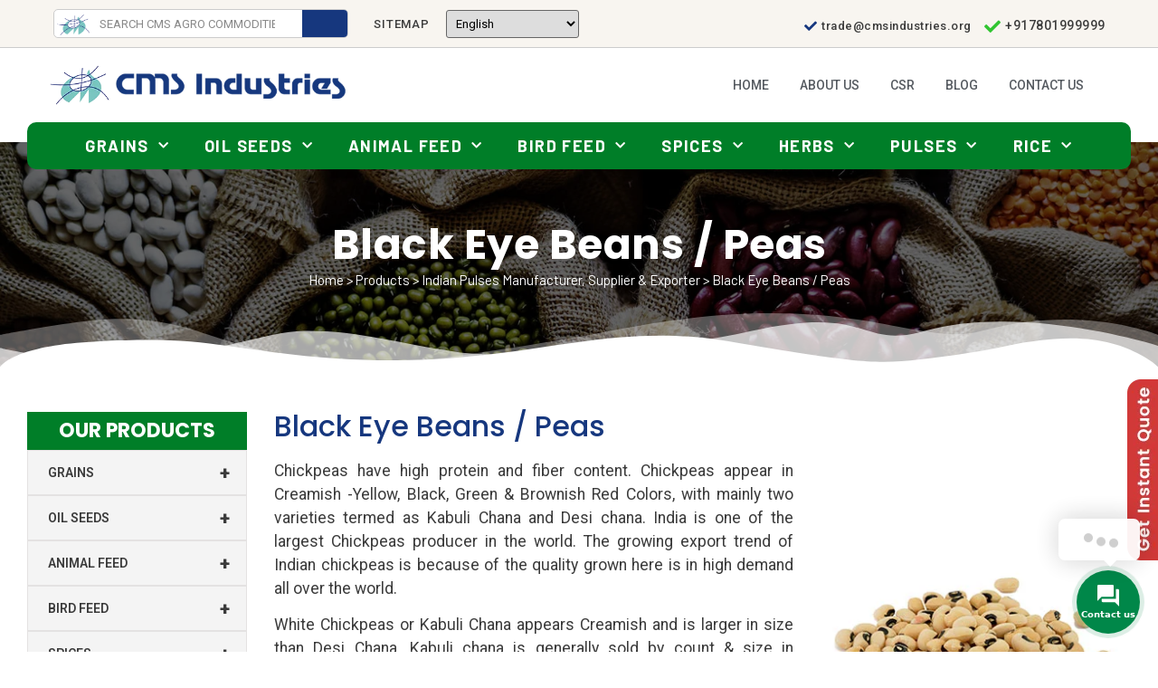

--- FILE ---
content_type: text/html; charset=UTF-8
request_url: https://cmsindustries.org/product/black-eye-beans-peas/
body_size: 50372
content:
<!doctype html>
<html lang="en-US">
<head>
	<meta charset="UTF-8">
	<meta name="viewport" content="width=device-width, initial-scale=1">
	<link rel="profile" href="https://gmpg.org/xfn/11">
	<style>
#wpadminbar #wp-admin-bar-wccp_free_top_button .ab-icon:before {
	content: "\f160";
	color: #02CA02;
	top: 3px;
}
#wpadminbar #wp-admin-bar-wccp_free_top_button .ab-icon {
	transform: rotate(45deg);
}
</style>
<meta name='robots' content='index, follow, max-image-preview:large, max-snippet:-1, max-video-preview:-1' />

	<!-- This site is optimized with the Yoast SEO plugin v21.1 - https://yoast.com/wordpress/plugins/seo/ -->
	<title>Black Eye Beans Peas Manufacturer, Supplier &amp; Exporter in India</title>
	<meta name="description" content="CMS Industries is a trusted Black Eye Beans (Peas) manufacturer, supplier, and exporter in India. Discover premium quality beans for nutritious meals." />
	<link rel="canonical" href="https://cmsindustries.org/product/black-eye-beans-peas/" />
	<meta property="og:locale" content="en_US" />
	<meta property="og:type" content="article" />
	<meta property="og:title" content="Black Eye Beans Peas Manufacturer, Supplier &amp; Exporter in India" />
	<meta property="og:description" content="CMS Industries is a trusted Black Eye Beans (Peas) manufacturer, supplier, and exporter in India. Discover premium quality beans for nutritious meals." />
	<meta property="og:url" content="https://cmsindustries.org/product/black-eye-beans-peas/" />
	<meta property="og:site_name" content="My CMS" />
	<meta property="article:modified_time" content="2025-01-23T05:41:52+00:00" />
	<meta property="og:image" content="https://cmsindustries.org/wp-content/uploads/black-eyed-peas.jpg" />
	<meta property="og:image:width" content="350" />
	<meta property="og:image:height" content="350" />
	<meta property="og:image:type" content="image/jpeg" />
	<meta name="twitter:card" content="summary_large_image" />
	<meta name="twitter:label1" content="Est. reading time" />
	<meta name="twitter:data1" content="1 minute" />
	<script type="application/ld+json" class="yoast-schema-graph">{"@context":"https://schema.org","@graph":[{"@type":"WebPage","@id":"https://cmsindustries.org/product/black-eye-beans-peas/","url":"https://cmsindustries.org/product/black-eye-beans-peas/","name":"Black Eye Beans Peas Manufacturer, Supplier & Exporter in India","isPartOf":{"@id":"https://cmsindustries.org/#website"},"primaryImageOfPage":{"@id":"https://cmsindustries.org/product/black-eye-beans-peas/#primaryimage"},"image":{"@id":"https://cmsindustries.org/product/black-eye-beans-peas/#primaryimage"},"thumbnailUrl":"https://cmsindustries.org/wp-content/uploads/black-eyed-peas.jpg","datePublished":"2020-10-03T11:04:02+00:00","dateModified":"2025-01-23T05:41:52+00:00","description":"CMS Industries is a trusted Black Eye Beans (Peas) manufacturer, supplier, and exporter in India. Discover premium quality beans for nutritious meals.","breadcrumb":{"@id":"https://cmsindustries.org/product/black-eye-beans-peas/#breadcrumb"},"inLanguage":"en-US","potentialAction":[{"@type":"ReadAction","target":["https://cmsindustries.org/product/black-eye-beans-peas/"]}]},{"@type":"ImageObject","inLanguage":"en-US","@id":"https://cmsindustries.org/product/black-eye-beans-peas/#primaryimage","url":"https://cmsindustries.org/wp-content/uploads/black-eyed-peas.jpg","contentUrl":"https://cmsindustries.org/wp-content/uploads/black-eyed-peas.jpg","width":350,"height":350},{"@type":"BreadcrumbList","@id":"https://cmsindustries.org/product/black-eye-beans-peas/#breadcrumb","itemListElement":[{"@type":"ListItem","position":1,"name":"Home","item":"https://cmsindustries.org/"},{"@type":"ListItem","position":2,"name":"Products","item":"https://cmsindustries.org/product/"},{"@type":"ListItem","position":3,"name":"Indian Pulses Manufacturer, Supplier &amp; Exporter","item":"https://cmsindustries.org/product_category/pulses/"},{"@type":"ListItem","position":4,"name":"Black Eye Beans / Peas"}]},{"@type":"WebSite","@id":"https://cmsindustries.org/#website","url":"https://cmsindustries.org/","name":"My CMS","description":"CMS Industries","potentialAction":[{"@type":"SearchAction","target":{"@type":"EntryPoint","urlTemplate":"https://cmsindustries.org/?s={search_term_string}"},"query-input":"required name=search_term_string"}],"inLanguage":"en-US"}]}</script>
	<!-- / Yoast SEO plugin. -->


<link rel="alternate" type="application/rss+xml" title="My CMS &raquo; Feed" href="https://cmsindustries.org/feed/" />
<link rel="alternate" type="application/rss+xml" title="My CMS &raquo; Comments Feed" href="https://cmsindustries.org/comments/feed/" />
<script>
window._wpemojiSettings = {"baseUrl":"https:\/\/s.w.org\/images\/core\/emoji\/15.0.3\/72x72\/","ext":".png","svgUrl":"https:\/\/s.w.org\/images\/core\/emoji\/15.0.3\/svg\/","svgExt":".svg","source":{"concatemoji":"https:\/\/cmsindustries.org\/wp-includes\/js\/wp-emoji-release.min.js?ver=6.6.3"}};
/*! This file is auto-generated */
!function(i,n){var o,s,e;function c(e){try{var t={supportTests:e,timestamp:(new Date).valueOf()};sessionStorage.setItem(o,JSON.stringify(t))}catch(e){}}function p(e,t,n){e.clearRect(0,0,e.canvas.width,e.canvas.height),e.fillText(t,0,0);var t=new Uint32Array(e.getImageData(0,0,e.canvas.width,e.canvas.height).data),r=(e.clearRect(0,0,e.canvas.width,e.canvas.height),e.fillText(n,0,0),new Uint32Array(e.getImageData(0,0,e.canvas.width,e.canvas.height).data));return t.every(function(e,t){return e===r[t]})}function u(e,t,n){switch(t){case"flag":return n(e,"\ud83c\udff3\ufe0f\u200d\u26a7\ufe0f","\ud83c\udff3\ufe0f\u200b\u26a7\ufe0f")?!1:!n(e,"\ud83c\uddfa\ud83c\uddf3","\ud83c\uddfa\u200b\ud83c\uddf3")&&!n(e,"\ud83c\udff4\udb40\udc67\udb40\udc62\udb40\udc65\udb40\udc6e\udb40\udc67\udb40\udc7f","\ud83c\udff4\u200b\udb40\udc67\u200b\udb40\udc62\u200b\udb40\udc65\u200b\udb40\udc6e\u200b\udb40\udc67\u200b\udb40\udc7f");case"emoji":return!n(e,"\ud83d\udc26\u200d\u2b1b","\ud83d\udc26\u200b\u2b1b")}return!1}function f(e,t,n){var r="undefined"!=typeof WorkerGlobalScope&&self instanceof WorkerGlobalScope?new OffscreenCanvas(300,150):i.createElement("canvas"),a=r.getContext("2d",{willReadFrequently:!0}),o=(a.textBaseline="top",a.font="600 32px Arial",{});return e.forEach(function(e){o[e]=t(a,e,n)}),o}function t(e){var t=i.createElement("script");t.src=e,t.defer=!0,i.head.appendChild(t)}"undefined"!=typeof Promise&&(o="wpEmojiSettingsSupports",s=["flag","emoji"],n.supports={everything:!0,everythingExceptFlag:!0},e=new Promise(function(e){i.addEventListener("DOMContentLoaded",e,{once:!0})}),new Promise(function(t){var n=function(){try{var e=JSON.parse(sessionStorage.getItem(o));if("object"==typeof e&&"number"==typeof e.timestamp&&(new Date).valueOf()<e.timestamp+604800&&"object"==typeof e.supportTests)return e.supportTests}catch(e){}return null}();if(!n){if("undefined"!=typeof Worker&&"undefined"!=typeof OffscreenCanvas&&"undefined"!=typeof URL&&URL.createObjectURL&&"undefined"!=typeof Blob)try{var e="postMessage("+f.toString()+"("+[JSON.stringify(s),u.toString(),p.toString()].join(",")+"));",r=new Blob([e],{type:"text/javascript"}),a=new Worker(URL.createObjectURL(r),{name:"wpTestEmojiSupports"});return void(a.onmessage=function(e){c(n=e.data),a.terminate(),t(n)})}catch(e){}c(n=f(s,u,p))}t(n)}).then(function(e){for(var t in e)n.supports[t]=e[t],n.supports.everything=n.supports.everything&&n.supports[t],"flag"!==t&&(n.supports.everythingExceptFlag=n.supports.everythingExceptFlag&&n.supports[t]);n.supports.everythingExceptFlag=n.supports.everythingExceptFlag&&!n.supports.flag,n.DOMReady=!1,n.readyCallback=function(){n.DOMReady=!0}}).then(function(){return e}).then(function(){var e;n.supports.everything||(n.readyCallback(),(e=n.source||{}).concatemoji?t(e.concatemoji):e.wpemoji&&e.twemoji&&(t(e.twemoji),t(e.wpemoji)))}))}((window,document),window._wpemojiSettings);
</script>
<link rel='stylesheet' id='wpb_wmca_accordion_style-css' href='https://cmsindustries.org/wp-content/plugins/wpb-accordion-menu-or-category/elementor/../assets/css/wpb_wmca_style.css?ver=1.0' media='all' />
<style id='wp-emoji-styles-inline-css'>

	img.wp-smiley, img.emoji {
		display: inline !important;
		border: none !important;
		box-shadow: none !important;
		height: 1em !important;
		width: 1em !important;
		margin: 0 0.07em !important;
		vertical-align: -0.1em !important;
		background: none !important;
		padding: 0 !important;
	}
</style>
<link rel='stylesheet' id='wp-block-library-css' href='https://cmsindustries.org/wp-includes/css/dist/block-library/style.min.css?ver=6.6.3' media='all' />
<link rel='stylesheet' id='jet-engine-frontend-css' href='https://cmsindustries.org/wp-content/plugins/jet-engine/assets/css/frontend.css?ver=3.2.4' media='all' />
<style id='classic-theme-styles-inline-css'>
/*! This file is auto-generated */
.wp-block-button__link{color:#fff;background-color:#32373c;border-radius:9999px;box-shadow:none;text-decoration:none;padding:calc(.667em + 2px) calc(1.333em + 2px);font-size:1.125em}.wp-block-file__button{background:#32373c;color:#fff;text-decoration:none}
</style>
<style id='global-styles-inline-css'>
:root{--wp--preset--aspect-ratio--square: 1;--wp--preset--aspect-ratio--4-3: 4/3;--wp--preset--aspect-ratio--3-4: 3/4;--wp--preset--aspect-ratio--3-2: 3/2;--wp--preset--aspect-ratio--2-3: 2/3;--wp--preset--aspect-ratio--16-9: 16/9;--wp--preset--aspect-ratio--9-16: 9/16;--wp--preset--color--black: #000000;--wp--preset--color--cyan-bluish-gray: #abb8c3;--wp--preset--color--white: #ffffff;--wp--preset--color--pale-pink: #f78da7;--wp--preset--color--vivid-red: #cf2e2e;--wp--preset--color--luminous-vivid-orange: #ff6900;--wp--preset--color--luminous-vivid-amber: #fcb900;--wp--preset--color--light-green-cyan: #7bdcb5;--wp--preset--color--vivid-green-cyan: #00d084;--wp--preset--color--pale-cyan-blue: #8ed1fc;--wp--preset--color--vivid-cyan-blue: #0693e3;--wp--preset--color--vivid-purple: #9b51e0;--wp--preset--gradient--vivid-cyan-blue-to-vivid-purple: linear-gradient(135deg,rgba(6,147,227,1) 0%,rgb(155,81,224) 100%);--wp--preset--gradient--light-green-cyan-to-vivid-green-cyan: linear-gradient(135deg,rgb(122,220,180) 0%,rgb(0,208,130) 100%);--wp--preset--gradient--luminous-vivid-amber-to-luminous-vivid-orange: linear-gradient(135deg,rgba(252,185,0,1) 0%,rgba(255,105,0,1) 100%);--wp--preset--gradient--luminous-vivid-orange-to-vivid-red: linear-gradient(135deg,rgba(255,105,0,1) 0%,rgb(207,46,46) 100%);--wp--preset--gradient--very-light-gray-to-cyan-bluish-gray: linear-gradient(135deg,rgb(238,238,238) 0%,rgb(169,184,195) 100%);--wp--preset--gradient--cool-to-warm-spectrum: linear-gradient(135deg,rgb(74,234,220) 0%,rgb(151,120,209) 20%,rgb(207,42,186) 40%,rgb(238,44,130) 60%,rgb(251,105,98) 80%,rgb(254,248,76) 100%);--wp--preset--gradient--blush-light-purple: linear-gradient(135deg,rgb(255,206,236) 0%,rgb(152,150,240) 100%);--wp--preset--gradient--blush-bordeaux: linear-gradient(135deg,rgb(254,205,165) 0%,rgb(254,45,45) 50%,rgb(107,0,62) 100%);--wp--preset--gradient--luminous-dusk: linear-gradient(135deg,rgb(255,203,112) 0%,rgb(199,81,192) 50%,rgb(65,88,208) 100%);--wp--preset--gradient--pale-ocean: linear-gradient(135deg,rgb(255,245,203) 0%,rgb(182,227,212) 50%,rgb(51,167,181) 100%);--wp--preset--gradient--electric-grass: linear-gradient(135deg,rgb(202,248,128) 0%,rgb(113,206,126) 100%);--wp--preset--gradient--midnight: linear-gradient(135deg,rgb(2,3,129) 0%,rgb(40,116,252) 100%);--wp--preset--font-size--small: 13px;--wp--preset--font-size--medium: 20px;--wp--preset--font-size--large: 36px;--wp--preset--font-size--x-large: 42px;--wp--preset--spacing--20: 0.44rem;--wp--preset--spacing--30: 0.67rem;--wp--preset--spacing--40: 1rem;--wp--preset--spacing--50: 1.5rem;--wp--preset--spacing--60: 2.25rem;--wp--preset--spacing--70: 3.38rem;--wp--preset--spacing--80: 5.06rem;--wp--preset--shadow--natural: 6px 6px 9px rgba(0, 0, 0, 0.2);--wp--preset--shadow--deep: 12px 12px 50px rgba(0, 0, 0, 0.4);--wp--preset--shadow--sharp: 6px 6px 0px rgba(0, 0, 0, 0.2);--wp--preset--shadow--outlined: 6px 6px 0px -3px rgba(255, 255, 255, 1), 6px 6px rgba(0, 0, 0, 1);--wp--preset--shadow--crisp: 6px 6px 0px rgba(0, 0, 0, 1);}:where(.is-layout-flex){gap: 0.5em;}:where(.is-layout-grid){gap: 0.5em;}body .is-layout-flex{display: flex;}.is-layout-flex{flex-wrap: wrap;align-items: center;}.is-layout-flex > :is(*, div){margin: 0;}body .is-layout-grid{display: grid;}.is-layout-grid > :is(*, div){margin: 0;}:where(.wp-block-columns.is-layout-flex){gap: 2em;}:where(.wp-block-columns.is-layout-grid){gap: 2em;}:where(.wp-block-post-template.is-layout-flex){gap: 1.25em;}:where(.wp-block-post-template.is-layout-grid){gap: 1.25em;}.has-black-color{color: var(--wp--preset--color--black) !important;}.has-cyan-bluish-gray-color{color: var(--wp--preset--color--cyan-bluish-gray) !important;}.has-white-color{color: var(--wp--preset--color--white) !important;}.has-pale-pink-color{color: var(--wp--preset--color--pale-pink) !important;}.has-vivid-red-color{color: var(--wp--preset--color--vivid-red) !important;}.has-luminous-vivid-orange-color{color: var(--wp--preset--color--luminous-vivid-orange) !important;}.has-luminous-vivid-amber-color{color: var(--wp--preset--color--luminous-vivid-amber) !important;}.has-light-green-cyan-color{color: var(--wp--preset--color--light-green-cyan) !important;}.has-vivid-green-cyan-color{color: var(--wp--preset--color--vivid-green-cyan) !important;}.has-pale-cyan-blue-color{color: var(--wp--preset--color--pale-cyan-blue) !important;}.has-vivid-cyan-blue-color{color: var(--wp--preset--color--vivid-cyan-blue) !important;}.has-vivid-purple-color{color: var(--wp--preset--color--vivid-purple) !important;}.has-black-background-color{background-color: var(--wp--preset--color--black) !important;}.has-cyan-bluish-gray-background-color{background-color: var(--wp--preset--color--cyan-bluish-gray) !important;}.has-white-background-color{background-color: var(--wp--preset--color--white) !important;}.has-pale-pink-background-color{background-color: var(--wp--preset--color--pale-pink) !important;}.has-vivid-red-background-color{background-color: var(--wp--preset--color--vivid-red) !important;}.has-luminous-vivid-orange-background-color{background-color: var(--wp--preset--color--luminous-vivid-orange) !important;}.has-luminous-vivid-amber-background-color{background-color: var(--wp--preset--color--luminous-vivid-amber) !important;}.has-light-green-cyan-background-color{background-color: var(--wp--preset--color--light-green-cyan) !important;}.has-vivid-green-cyan-background-color{background-color: var(--wp--preset--color--vivid-green-cyan) !important;}.has-pale-cyan-blue-background-color{background-color: var(--wp--preset--color--pale-cyan-blue) !important;}.has-vivid-cyan-blue-background-color{background-color: var(--wp--preset--color--vivid-cyan-blue) !important;}.has-vivid-purple-background-color{background-color: var(--wp--preset--color--vivid-purple) !important;}.has-black-border-color{border-color: var(--wp--preset--color--black) !important;}.has-cyan-bluish-gray-border-color{border-color: var(--wp--preset--color--cyan-bluish-gray) !important;}.has-white-border-color{border-color: var(--wp--preset--color--white) !important;}.has-pale-pink-border-color{border-color: var(--wp--preset--color--pale-pink) !important;}.has-vivid-red-border-color{border-color: var(--wp--preset--color--vivid-red) !important;}.has-luminous-vivid-orange-border-color{border-color: var(--wp--preset--color--luminous-vivid-orange) !important;}.has-luminous-vivid-amber-border-color{border-color: var(--wp--preset--color--luminous-vivid-amber) !important;}.has-light-green-cyan-border-color{border-color: var(--wp--preset--color--light-green-cyan) !important;}.has-vivid-green-cyan-border-color{border-color: var(--wp--preset--color--vivid-green-cyan) !important;}.has-pale-cyan-blue-border-color{border-color: var(--wp--preset--color--pale-cyan-blue) !important;}.has-vivid-cyan-blue-border-color{border-color: var(--wp--preset--color--vivid-cyan-blue) !important;}.has-vivid-purple-border-color{border-color: var(--wp--preset--color--vivid-purple) !important;}.has-vivid-cyan-blue-to-vivid-purple-gradient-background{background: var(--wp--preset--gradient--vivid-cyan-blue-to-vivid-purple) !important;}.has-light-green-cyan-to-vivid-green-cyan-gradient-background{background: var(--wp--preset--gradient--light-green-cyan-to-vivid-green-cyan) !important;}.has-luminous-vivid-amber-to-luminous-vivid-orange-gradient-background{background: var(--wp--preset--gradient--luminous-vivid-amber-to-luminous-vivid-orange) !important;}.has-luminous-vivid-orange-to-vivid-red-gradient-background{background: var(--wp--preset--gradient--luminous-vivid-orange-to-vivid-red) !important;}.has-very-light-gray-to-cyan-bluish-gray-gradient-background{background: var(--wp--preset--gradient--very-light-gray-to-cyan-bluish-gray) !important;}.has-cool-to-warm-spectrum-gradient-background{background: var(--wp--preset--gradient--cool-to-warm-spectrum) !important;}.has-blush-light-purple-gradient-background{background: var(--wp--preset--gradient--blush-light-purple) !important;}.has-blush-bordeaux-gradient-background{background: var(--wp--preset--gradient--blush-bordeaux) !important;}.has-luminous-dusk-gradient-background{background: var(--wp--preset--gradient--luminous-dusk) !important;}.has-pale-ocean-gradient-background{background: var(--wp--preset--gradient--pale-ocean) !important;}.has-electric-grass-gradient-background{background: var(--wp--preset--gradient--electric-grass) !important;}.has-midnight-gradient-background{background: var(--wp--preset--gradient--midnight) !important;}.has-small-font-size{font-size: var(--wp--preset--font-size--small) !important;}.has-medium-font-size{font-size: var(--wp--preset--font-size--medium) !important;}.has-large-font-size{font-size: var(--wp--preset--font-size--large) !important;}.has-x-large-font-size{font-size: var(--wp--preset--font-size--x-large) !important;}
:where(.wp-block-post-template.is-layout-flex){gap: 1.25em;}:where(.wp-block-post-template.is-layout-grid){gap: 1.25em;}
:where(.wp-block-columns.is-layout-flex){gap: 2em;}:where(.wp-block-columns.is-layout-grid){gap: 2em;}
:root :where(.wp-block-pullquote){font-size: 1.5em;line-height: 1.6;}
</style>
<link rel='stylesheet' id='hello-elementor-theme-style-css' href='https://cmsindustries.org/wp-content/themes/hello-elementor/theme.min.css?ver=3.1.1' media='all' />
<link rel='stylesheet' id='hello-elementor-child-style-css' href='https://cmsindustries.org/wp-content/themes/hello-theme-child-master/style.css?ver=1.0.0' media='all' />
<link rel='stylesheet' id='hello-elementor-css' href='https://cmsindustries.org/wp-content/themes/hello-elementor/style.min.css?ver=3.1.1' media='all' />
<link rel='stylesheet' id='hello-elementor-header-footer-css' href='https://cmsindustries.org/wp-content/themes/hello-elementor/header-footer.min.css?ver=3.1.1' media='all' />
<link rel='stylesheet' id='elementor-icons-css' href='https://cmsindustries.org/wp-content/plugins/elementor/assets/lib/eicons/css/elementor-icons.min.css?ver=5.31.0' media='all' />
<link rel='stylesheet' id='elementor-frontend-css' href='https://cmsindustries.org/wp-content/plugins/elementor/assets/css/frontend.min.css?ver=3.25.4' media='all' />
<style id='elementor-frontend-inline-css'>
@-webkit-keyframes ha_fadeIn{0%{opacity:0}to{opacity:1}}@keyframes ha_fadeIn{0%{opacity:0}to{opacity:1}}@-webkit-keyframes ha_zoomIn{0%{opacity:0;-webkit-transform:scale3d(.3,.3,.3);transform:scale3d(.3,.3,.3)}50%{opacity:1}}@keyframes ha_zoomIn{0%{opacity:0;-webkit-transform:scale3d(.3,.3,.3);transform:scale3d(.3,.3,.3)}50%{opacity:1}}@-webkit-keyframes ha_rollIn{0%{opacity:0;-webkit-transform:translate3d(-100%,0,0) rotate3d(0,0,1,-120deg);transform:translate3d(-100%,0,0) rotate3d(0,0,1,-120deg)}to{opacity:1}}@keyframes ha_rollIn{0%{opacity:0;-webkit-transform:translate3d(-100%,0,0) rotate3d(0,0,1,-120deg);transform:translate3d(-100%,0,0) rotate3d(0,0,1,-120deg)}to{opacity:1}}@-webkit-keyframes ha_bounce{0%,20%,53%,to{-webkit-animation-timing-function:cubic-bezier(.215,.61,.355,1);animation-timing-function:cubic-bezier(.215,.61,.355,1)}40%,43%{-webkit-transform:translate3d(0,-30px,0) scaleY(1.1);transform:translate3d(0,-30px,0) scaleY(1.1);-webkit-animation-timing-function:cubic-bezier(.755,.05,.855,.06);animation-timing-function:cubic-bezier(.755,.05,.855,.06)}70%{-webkit-transform:translate3d(0,-15px,0) scaleY(1.05);transform:translate3d(0,-15px,0) scaleY(1.05);-webkit-animation-timing-function:cubic-bezier(.755,.05,.855,.06);animation-timing-function:cubic-bezier(.755,.05,.855,.06)}80%{-webkit-transition-timing-function:cubic-bezier(.215,.61,.355,1);transition-timing-function:cubic-bezier(.215,.61,.355,1);-webkit-transform:translate3d(0,0,0) scaleY(.95);transform:translate3d(0,0,0) scaleY(.95)}90%{-webkit-transform:translate3d(0,-4px,0) scaleY(1.02);transform:translate3d(0,-4px,0) scaleY(1.02)}}@keyframes ha_bounce{0%,20%,53%,to{-webkit-animation-timing-function:cubic-bezier(.215,.61,.355,1);animation-timing-function:cubic-bezier(.215,.61,.355,1)}40%,43%{-webkit-transform:translate3d(0,-30px,0) scaleY(1.1);transform:translate3d(0,-30px,0) scaleY(1.1);-webkit-animation-timing-function:cubic-bezier(.755,.05,.855,.06);animation-timing-function:cubic-bezier(.755,.05,.855,.06)}70%{-webkit-transform:translate3d(0,-15px,0) scaleY(1.05);transform:translate3d(0,-15px,0) scaleY(1.05);-webkit-animation-timing-function:cubic-bezier(.755,.05,.855,.06);animation-timing-function:cubic-bezier(.755,.05,.855,.06)}80%{-webkit-transition-timing-function:cubic-bezier(.215,.61,.355,1);transition-timing-function:cubic-bezier(.215,.61,.355,1);-webkit-transform:translate3d(0,0,0) scaleY(.95);transform:translate3d(0,0,0) scaleY(.95)}90%{-webkit-transform:translate3d(0,-4px,0) scaleY(1.02);transform:translate3d(0,-4px,0) scaleY(1.02)}}@-webkit-keyframes ha_bounceIn{0%,20%,40%,60%,80%,to{-webkit-animation-timing-function:cubic-bezier(.215,.61,.355,1);animation-timing-function:cubic-bezier(.215,.61,.355,1)}0%{opacity:0;-webkit-transform:scale3d(.3,.3,.3);transform:scale3d(.3,.3,.3)}20%{-webkit-transform:scale3d(1.1,1.1,1.1);transform:scale3d(1.1,1.1,1.1)}40%{-webkit-transform:scale3d(.9,.9,.9);transform:scale3d(.9,.9,.9)}60%{opacity:1;-webkit-transform:scale3d(1.03,1.03,1.03);transform:scale3d(1.03,1.03,1.03)}80%{-webkit-transform:scale3d(.97,.97,.97);transform:scale3d(.97,.97,.97)}to{opacity:1}}@keyframes ha_bounceIn{0%,20%,40%,60%,80%,to{-webkit-animation-timing-function:cubic-bezier(.215,.61,.355,1);animation-timing-function:cubic-bezier(.215,.61,.355,1)}0%{opacity:0;-webkit-transform:scale3d(.3,.3,.3);transform:scale3d(.3,.3,.3)}20%{-webkit-transform:scale3d(1.1,1.1,1.1);transform:scale3d(1.1,1.1,1.1)}40%{-webkit-transform:scale3d(.9,.9,.9);transform:scale3d(.9,.9,.9)}60%{opacity:1;-webkit-transform:scale3d(1.03,1.03,1.03);transform:scale3d(1.03,1.03,1.03)}80%{-webkit-transform:scale3d(.97,.97,.97);transform:scale3d(.97,.97,.97)}to{opacity:1}}@-webkit-keyframes ha_flipInX{0%{opacity:0;-webkit-transform:perspective(400px) rotate3d(1,0,0,90deg);transform:perspective(400px) rotate3d(1,0,0,90deg);-webkit-animation-timing-function:ease-in;animation-timing-function:ease-in}40%{-webkit-transform:perspective(400px) rotate3d(1,0,0,-20deg);transform:perspective(400px) rotate3d(1,0,0,-20deg);-webkit-animation-timing-function:ease-in;animation-timing-function:ease-in}60%{opacity:1;-webkit-transform:perspective(400px) rotate3d(1,0,0,10deg);transform:perspective(400px) rotate3d(1,0,0,10deg)}80%{-webkit-transform:perspective(400px) rotate3d(1,0,0,-5deg);transform:perspective(400px) rotate3d(1,0,0,-5deg)}}@keyframes ha_flipInX{0%{opacity:0;-webkit-transform:perspective(400px) rotate3d(1,0,0,90deg);transform:perspective(400px) rotate3d(1,0,0,90deg);-webkit-animation-timing-function:ease-in;animation-timing-function:ease-in}40%{-webkit-transform:perspective(400px) rotate3d(1,0,0,-20deg);transform:perspective(400px) rotate3d(1,0,0,-20deg);-webkit-animation-timing-function:ease-in;animation-timing-function:ease-in}60%{opacity:1;-webkit-transform:perspective(400px) rotate3d(1,0,0,10deg);transform:perspective(400px) rotate3d(1,0,0,10deg)}80%{-webkit-transform:perspective(400px) rotate3d(1,0,0,-5deg);transform:perspective(400px) rotate3d(1,0,0,-5deg)}}@-webkit-keyframes ha_flipInY{0%{opacity:0;-webkit-transform:perspective(400px) rotate3d(0,1,0,90deg);transform:perspective(400px) rotate3d(0,1,0,90deg);-webkit-animation-timing-function:ease-in;animation-timing-function:ease-in}40%{-webkit-transform:perspective(400px) rotate3d(0,1,0,-20deg);transform:perspective(400px) rotate3d(0,1,0,-20deg);-webkit-animation-timing-function:ease-in;animation-timing-function:ease-in}60%{opacity:1;-webkit-transform:perspective(400px) rotate3d(0,1,0,10deg);transform:perspective(400px) rotate3d(0,1,0,10deg)}80%{-webkit-transform:perspective(400px) rotate3d(0,1,0,-5deg);transform:perspective(400px) rotate3d(0,1,0,-5deg)}}@keyframes ha_flipInY{0%{opacity:0;-webkit-transform:perspective(400px) rotate3d(0,1,0,90deg);transform:perspective(400px) rotate3d(0,1,0,90deg);-webkit-animation-timing-function:ease-in;animation-timing-function:ease-in}40%{-webkit-transform:perspective(400px) rotate3d(0,1,0,-20deg);transform:perspective(400px) rotate3d(0,1,0,-20deg);-webkit-animation-timing-function:ease-in;animation-timing-function:ease-in}60%{opacity:1;-webkit-transform:perspective(400px) rotate3d(0,1,0,10deg);transform:perspective(400px) rotate3d(0,1,0,10deg)}80%{-webkit-transform:perspective(400px) rotate3d(0,1,0,-5deg);transform:perspective(400px) rotate3d(0,1,0,-5deg)}}@-webkit-keyframes ha_swing{20%{-webkit-transform:rotate3d(0,0,1,15deg);transform:rotate3d(0,0,1,15deg)}40%{-webkit-transform:rotate3d(0,0,1,-10deg);transform:rotate3d(0,0,1,-10deg)}60%{-webkit-transform:rotate3d(0,0,1,5deg);transform:rotate3d(0,0,1,5deg)}80%{-webkit-transform:rotate3d(0,0,1,-5deg);transform:rotate3d(0,0,1,-5deg)}}@keyframes ha_swing{20%{-webkit-transform:rotate3d(0,0,1,15deg);transform:rotate3d(0,0,1,15deg)}40%{-webkit-transform:rotate3d(0,0,1,-10deg);transform:rotate3d(0,0,1,-10deg)}60%{-webkit-transform:rotate3d(0,0,1,5deg);transform:rotate3d(0,0,1,5deg)}80%{-webkit-transform:rotate3d(0,0,1,-5deg);transform:rotate3d(0,0,1,-5deg)}}@-webkit-keyframes ha_slideInDown{0%{visibility:visible;-webkit-transform:translate3d(0,-100%,0);transform:translate3d(0,-100%,0)}}@keyframes ha_slideInDown{0%{visibility:visible;-webkit-transform:translate3d(0,-100%,0);transform:translate3d(0,-100%,0)}}@-webkit-keyframes ha_slideInUp{0%{visibility:visible;-webkit-transform:translate3d(0,100%,0);transform:translate3d(0,100%,0)}}@keyframes ha_slideInUp{0%{visibility:visible;-webkit-transform:translate3d(0,100%,0);transform:translate3d(0,100%,0)}}@-webkit-keyframes ha_slideInLeft{0%{visibility:visible;-webkit-transform:translate3d(-100%,0,0);transform:translate3d(-100%,0,0)}}@keyframes ha_slideInLeft{0%{visibility:visible;-webkit-transform:translate3d(-100%,0,0);transform:translate3d(-100%,0,0)}}@-webkit-keyframes ha_slideInRight{0%{visibility:visible;-webkit-transform:translate3d(100%,0,0);transform:translate3d(100%,0,0)}}@keyframes ha_slideInRight{0%{visibility:visible;-webkit-transform:translate3d(100%,0,0);transform:translate3d(100%,0,0)}}.ha_fadeIn{-webkit-animation-name:ha_fadeIn;animation-name:ha_fadeIn}.ha_zoomIn{-webkit-animation-name:ha_zoomIn;animation-name:ha_zoomIn}.ha_rollIn{-webkit-animation-name:ha_rollIn;animation-name:ha_rollIn}.ha_bounce{-webkit-transform-origin:center bottom;-ms-transform-origin:center bottom;transform-origin:center bottom;-webkit-animation-name:ha_bounce;animation-name:ha_bounce}.ha_bounceIn{-webkit-animation-name:ha_bounceIn;animation-name:ha_bounceIn;-webkit-animation-duration:.75s;-webkit-animation-duration:calc(var(--animate-duration)*.75);animation-duration:.75s;animation-duration:calc(var(--animate-duration)*.75)}.ha_flipInX,.ha_flipInY{-webkit-animation-name:ha_flipInX;animation-name:ha_flipInX;-webkit-backface-visibility:visible!important;backface-visibility:visible!important}.ha_flipInY{-webkit-animation-name:ha_flipInY;animation-name:ha_flipInY}.ha_swing{-webkit-transform-origin:top center;-ms-transform-origin:top center;transform-origin:top center;-webkit-animation-name:ha_swing;animation-name:ha_swing}.ha_slideInDown{-webkit-animation-name:ha_slideInDown;animation-name:ha_slideInDown}.ha_slideInUp{-webkit-animation-name:ha_slideInUp;animation-name:ha_slideInUp}.ha_slideInLeft{-webkit-animation-name:ha_slideInLeft;animation-name:ha_slideInLeft}.ha_slideInRight{-webkit-animation-name:ha_slideInRight;animation-name:ha_slideInRight}.ha-css-transform-yes{-webkit-transition-duration:var(--ha-tfx-transition-duration, .2s);transition-duration:var(--ha-tfx-transition-duration, .2s);-webkit-transition-property:-webkit-transform;transition-property:transform;transition-property:transform,-webkit-transform;-webkit-transform:translate(var(--ha-tfx-translate-x, 0),var(--ha-tfx-translate-y, 0)) scale(var(--ha-tfx-scale-x, 1),var(--ha-tfx-scale-y, 1)) skew(var(--ha-tfx-skew-x, 0),var(--ha-tfx-skew-y, 0)) rotateX(var(--ha-tfx-rotate-x, 0)) rotateY(var(--ha-tfx-rotate-y, 0)) rotateZ(var(--ha-tfx-rotate-z, 0));transform:translate(var(--ha-tfx-translate-x, 0),var(--ha-tfx-translate-y, 0)) scale(var(--ha-tfx-scale-x, 1),var(--ha-tfx-scale-y, 1)) skew(var(--ha-tfx-skew-x, 0),var(--ha-tfx-skew-y, 0)) rotateX(var(--ha-tfx-rotate-x, 0)) rotateY(var(--ha-tfx-rotate-y, 0)) rotateZ(var(--ha-tfx-rotate-z, 0))}.ha-css-transform-yes:hover{-webkit-transform:translate(var(--ha-tfx-translate-x-hover, var(--ha-tfx-translate-x, 0)),var(--ha-tfx-translate-y-hover, var(--ha-tfx-translate-y, 0))) scale(var(--ha-tfx-scale-x-hover, var(--ha-tfx-scale-x, 1)),var(--ha-tfx-scale-y-hover, var(--ha-tfx-scale-y, 1))) skew(var(--ha-tfx-skew-x-hover, var(--ha-tfx-skew-x, 0)),var(--ha-tfx-skew-y-hover, var(--ha-tfx-skew-y, 0))) rotateX(var(--ha-tfx-rotate-x-hover, var(--ha-tfx-rotate-x, 0))) rotateY(var(--ha-tfx-rotate-y-hover, var(--ha-tfx-rotate-y, 0))) rotateZ(var(--ha-tfx-rotate-z-hover, var(--ha-tfx-rotate-z, 0)));transform:translate(var(--ha-tfx-translate-x-hover, var(--ha-tfx-translate-x, 0)),var(--ha-tfx-translate-y-hover, var(--ha-tfx-translate-y, 0))) scale(var(--ha-tfx-scale-x-hover, var(--ha-tfx-scale-x, 1)),var(--ha-tfx-scale-y-hover, var(--ha-tfx-scale-y, 1))) skew(var(--ha-tfx-skew-x-hover, var(--ha-tfx-skew-x, 0)),var(--ha-tfx-skew-y-hover, var(--ha-tfx-skew-y, 0))) rotateX(var(--ha-tfx-rotate-x-hover, var(--ha-tfx-rotate-x, 0))) rotateY(var(--ha-tfx-rotate-y-hover, var(--ha-tfx-rotate-y, 0))) rotateZ(var(--ha-tfx-rotate-z-hover, var(--ha-tfx-rotate-z, 0)))}.happy-addon>.elementor-widget-container{word-wrap:break-word;overflow-wrap:break-word}.happy-addon>.elementor-widget-container,.happy-addon>.elementor-widget-container *{-webkit-box-sizing:border-box;box-sizing:border-box}.happy-addon p:empty{display:none}.happy-addon .elementor-inline-editing{min-height:auto!important}.happy-addon-pro img{max-width:100%;height:auto;-o-object-fit:cover;object-fit:cover}.ha-screen-reader-text{position:absolute;overflow:hidden;clip:rect(1px,1px,1px,1px);margin:-1px;padding:0;width:1px;height:1px;border:0;word-wrap:normal!important;-webkit-clip-path:inset(50%);clip-path:inset(50%)}.ha-has-bg-overlay>.elementor-widget-container{position:relative;z-index:1}.ha-has-bg-overlay>.elementor-widget-container:before{position:absolute;top:0;left:0;z-index:-1;width:100%;height:100%;content:""}.ha-popup--is-enabled .ha-js-popup,.ha-popup--is-enabled .ha-js-popup img{cursor:-webkit-zoom-in!important;cursor:zoom-in!important}.mfp-wrap .mfp-arrow,.mfp-wrap .mfp-close{background-color:transparent}.mfp-wrap .mfp-arrow:focus,.mfp-wrap .mfp-close:focus{outline-width:thin}.ha-advanced-tooltip-enable{position:relative;cursor:pointer;--ha-tooltip-arrow-color:black;--ha-tooltip-arrow-distance:0}.ha-advanced-tooltip-enable .ha-advanced-tooltip-content{position:absolute;z-index:999;display:none;padding:5px 0;width:120px;height:auto;border-radius:6px;background-color:#000;color:#fff;text-align:center;opacity:0}.ha-advanced-tooltip-enable .ha-advanced-tooltip-content::after{position:absolute;border-width:5px;border-style:solid;content:""}.ha-advanced-tooltip-enable .ha-advanced-tooltip-content.no-arrow::after{visibility:hidden}.ha-advanced-tooltip-enable .ha-advanced-tooltip-content.show{display:inline-block;opacity:1}.ha-advanced-tooltip-enable.ha-advanced-tooltip-top .ha-advanced-tooltip-content,body[data-elementor-device-mode=tablet] .ha-advanced-tooltip-enable.ha-advanced-tooltip-tablet-top .ha-advanced-tooltip-content{top:unset;right:0;bottom:calc(101% + var(--ha-tooltip-arrow-distance));left:0;margin:0 auto}.ha-advanced-tooltip-enable.ha-advanced-tooltip-top .ha-advanced-tooltip-content::after,body[data-elementor-device-mode=tablet] .ha-advanced-tooltip-enable.ha-advanced-tooltip-tablet-top .ha-advanced-tooltip-content::after{top:100%;right:unset;bottom:unset;left:50%;border-color:var(--ha-tooltip-arrow-color) transparent transparent transparent;-webkit-transform:translateX(-50%);-ms-transform:translateX(-50%);transform:translateX(-50%)}.ha-advanced-tooltip-enable.ha-advanced-tooltip-bottom .ha-advanced-tooltip-content,body[data-elementor-device-mode=tablet] .ha-advanced-tooltip-enable.ha-advanced-tooltip-tablet-bottom .ha-advanced-tooltip-content{top:calc(101% + var(--ha-tooltip-arrow-distance));right:0;bottom:unset;left:0;margin:0 auto}.ha-advanced-tooltip-enable.ha-advanced-tooltip-bottom .ha-advanced-tooltip-content::after,body[data-elementor-device-mode=tablet] .ha-advanced-tooltip-enable.ha-advanced-tooltip-tablet-bottom .ha-advanced-tooltip-content::after{top:unset;right:unset;bottom:100%;left:50%;border-color:transparent transparent var(--ha-tooltip-arrow-color) transparent;-webkit-transform:translateX(-50%);-ms-transform:translateX(-50%);transform:translateX(-50%)}.ha-advanced-tooltip-enable.ha-advanced-tooltip-left .ha-advanced-tooltip-content,body[data-elementor-device-mode=tablet] .ha-advanced-tooltip-enable.ha-advanced-tooltip-tablet-left .ha-advanced-tooltip-content{top:50%;right:calc(101% + var(--ha-tooltip-arrow-distance));bottom:unset;left:unset;-webkit-transform:translateY(-50%);-ms-transform:translateY(-50%);transform:translateY(-50%)}.ha-advanced-tooltip-enable.ha-advanced-tooltip-left .ha-advanced-tooltip-content::after,body[data-elementor-device-mode=tablet] .ha-advanced-tooltip-enable.ha-advanced-tooltip-tablet-left .ha-advanced-tooltip-content::after{top:50%;right:unset;bottom:unset;left:100%;border-color:transparent transparent transparent var(--ha-tooltip-arrow-color);-webkit-transform:translateY(-50%);-ms-transform:translateY(-50%);transform:translateY(-50%)}.ha-advanced-tooltip-enable.ha-advanced-tooltip-right .ha-advanced-tooltip-content,body[data-elementor-device-mode=tablet] .ha-advanced-tooltip-enable.ha-advanced-tooltip-tablet-right .ha-advanced-tooltip-content{top:50%;right:unset;bottom:unset;left:calc(101% + var(--ha-tooltip-arrow-distance));-webkit-transform:translateY(-50%);-ms-transform:translateY(-50%);transform:translateY(-50%)}.ha-advanced-tooltip-enable.ha-advanced-tooltip-right .ha-advanced-tooltip-content::after,body[data-elementor-device-mode=tablet] .ha-advanced-tooltip-enable.ha-advanced-tooltip-tablet-right .ha-advanced-tooltip-content::after{top:50%;right:100%;bottom:unset;left:unset;border-color:transparent var(--ha-tooltip-arrow-color) transparent transparent;-webkit-transform:translateY(-50%);-ms-transform:translateY(-50%);transform:translateY(-50%)}body[data-elementor-device-mode=mobile] .ha-advanced-tooltip-enable.ha-advanced-tooltip-mobile-top .ha-advanced-tooltip-content{top:unset;right:0;bottom:calc(101% + var(--ha-tooltip-arrow-distance));left:0;margin:0 auto}body[data-elementor-device-mode=mobile] .ha-advanced-tooltip-enable.ha-advanced-tooltip-mobile-top .ha-advanced-tooltip-content::after{top:100%;right:unset;bottom:unset;left:50%;border-color:var(--ha-tooltip-arrow-color) transparent transparent transparent;-webkit-transform:translateX(-50%);-ms-transform:translateX(-50%);transform:translateX(-50%)}body[data-elementor-device-mode=mobile] .ha-advanced-tooltip-enable.ha-advanced-tooltip-mobile-bottom .ha-advanced-tooltip-content{top:calc(101% + var(--ha-tooltip-arrow-distance));right:0;bottom:unset;left:0;margin:0 auto}body[data-elementor-device-mode=mobile] .ha-advanced-tooltip-enable.ha-advanced-tooltip-mobile-bottom .ha-advanced-tooltip-content::after{top:unset;right:unset;bottom:100%;left:50%;border-color:transparent transparent var(--ha-tooltip-arrow-color) transparent;-webkit-transform:translateX(-50%);-ms-transform:translateX(-50%);transform:translateX(-50%)}body[data-elementor-device-mode=mobile] .ha-advanced-tooltip-enable.ha-advanced-tooltip-mobile-left .ha-advanced-tooltip-content{top:50%;right:calc(101% + var(--ha-tooltip-arrow-distance));bottom:unset;left:unset;-webkit-transform:translateY(-50%);-ms-transform:translateY(-50%);transform:translateY(-50%)}body[data-elementor-device-mode=mobile] .ha-advanced-tooltip-enable.ha-advanced-tooltip-mobile-left .ha-advanced-tooltip-content::after{top:50%;right:unset;bottom:unset;left:100%;border-color:transparent transparent transparent var(--ha-tooltip-arrow-color);-webkit-transform:translateY(-50%);-ms-transform:translateY(-50%);transform:translateY(-50%)}body[data-elementor-device-mode=mobile] .ha-advanced-tooltip-enable.ha-advanced-tooltip-mobile-right .ha-advanced-tooltip-content{top:50%;right:unset;bottom:unset;left:calc(101% + var(--ha-tooltip-arrow-distance));-webkit-transform:translateY(-50%);-ms-transform:translateY(-50%);transform:translateY(-50%)}body[data-elementor-device-mode=mobile] .ha-advanced-tooltip-enable.ha-advanced-tooltip-mobile-right .ha-advanced-tooltip-content::after{top:50%;right:100%;bottom:unset;left:unset;border-color:transparent var(--ha-tooltip-arrow-color) transparent transparent;-webkit-transform:translateY(-50%);-ms-transform:translateY(-50%);transform:translateY(-50%)}body.elementor-editor-active .happy-addon.ha-gravityforms .gform_wrapper{display:block!important}.ha-scroll-to-top-wrap.ha-scroll-to-top-hide{display:none}.ha-scroll-to-top-wrap.edit-mode,.ha-scroll-to-top-wrap.single-page-off{display:none!important}.ha-scroll-to-top-button{position:fixed;right:15px;bottom:15px;z-index:9999;display:-webkit-box;display:-webkit-flex;display:-ms-flexbox;display:flex;-webkit-box-align:center;-webkit-align-items:center;align-items:center;-ms-flex-align:center;-webkit-box-pack:center;-ms-flex-pack:center;-webkit-justify-content:center;justify-content:center;width:50px;height:50px;border-radius:50px;background-color:#5636d1;color:#fff;text-align:center;opacity:1;cursor:pointer;-webkit-transition:all .3s;transition:all .3s}.ha-scroll-to-top-button i{color:#fff;font-size:16px}.ha-scroll-to-top-button:hover{background-color:#e2498a}
</style>
<link rel='stylesheet' id='swiper-css' href='https://cmsindustries.org/wp-content/plugins/elementor/assets/lib/swiper/v8/css/swiper.min.css?ver=8.4.5' media='all' />
<link rel='stylesheet' id='e-swiper-css' href='https://cmsindustries.org/wp-content/plugins/elementor/assets/css/conditionals/e-swiper.min.css?ver=3.25.4' media='all' />
<link rel='stylesheet' id='elementor-post-617-css' href='https://cmsindustries.org/wp-content/uploads/elementor/css/post-617.css?ver=1756709345' media='all' />
<link rel='stylesheet' id='elementor-pro-css' href='https://cmsindustries.org/wp-content/plugins/elementor-pro/assets/css/frontend.min.css?ver=3.15.1' media='all' />
<link rel='stylesheet' id='font-awesome-css' href='https://cmsindustries.org/wp-content/plugins/elementor/assets/lib/font-awesome/css/font-awesome.min.css?ver=4.7.0' media='all' />
<link rel='stylesheet' id='elementor-post-697-css' href='https://cmsindustries.org/wp-content/uploads/elementor/css/post-697.css?ver=1756709345' media='all' />
<link rel='stylesheet' id='happy-icons-css' href='https://cmsindustries.org/wp-content/plugins/happy-elementor-addons/assets/fonts/style.min.css?ver=3.16.1' media='all' />
<link rel='stylesheet' id='elementor-post-1326-css' href='https://cmsindustries.org/wp-content/uploads/elementor/css/post-1326.css?ver=1756709345' media='all' />
<link rel='stylesheet' id='elementor-post-764-css' href='https://cmsindustries.org/wp-content/uploads/elementor/css/post-764.css?ver=1756709646' media='all' />
<link rel='stylesheet' id='ecs-styles-css' href='https://cmsindustries.org/wp-content/plugins/ele-custom-skin/assets/css/ecs-style.css?ver=3.1.9' media='all' />
<link rel='stylesheet' id='google-fonts-1-css' href='https://fonts.googleapis.com/css?family=Roboto%3A100%2C100italic%2C200%2C200italic%2C300%2C300italic%2C400%2C400italic%2C500%2C500italic%2C600%2C600italic%2C700%2C700italic%2C800%2C800italic%2C900%2C900italic%7CRoboto+Slab%3A100%2C100italic%2C200%2C200italic%2C300%2C300italic%2C400%2C400italic%2C500%2C500italic%2C600%2C600italic%2C700%2C700italic%2C800%2C800italic%2C900%2C900italic%7CPoppins%3A100%2C100italic%2C200%2C200italic%2C300%2C300italic%2C400%2C400italic%2C500%2C500italic%2C600%2C600italic%2C700%2C700italic%2C800%2C800italic%2C900%2C900italic%7CBarlow%3A100%2C100italic%2C200%2C200italic%2C300%2C300italic%2C400%2C400italic%2C500%2C500italic%2C600%2C600italic%2C700%2C700italic%2C800%2C800italic%2C900%2C900italic&#038;display=auto&#038;ver=6.6.3' media='all' />
<link rel='stylesheet' id='jquery.contactus.css-css' href='https://cmsindustries.org/wp-content/plugins/ar-contactus/res/css/jquery.contactus.min.css?ver=1.8.9' media='all' />
<link rel='stylesheet' id='contactus.generated.desktop.css-css' href='https://cmsindustries.org/wp-content/plugins/ar-contactus/res/css/generated-desktop.css?ver=1757917278' media='all' />
<link rel='stylesheet' id='contactus.fa.css-css' href='https://use.fontawesome.com/releases/v5.8.1/css/all.css?ver=1.8.9' media='all' />
<link rel="preconnect" href="https://fonts.gstatic.com/" crossorigin><script src="https://cmsindustries.org/wp-includes/js/jquery/jquery.min.js?ver=3.7.1" id="jquery-core-js"></script>
<script src="https://cmsindustries.org/wp-includes/js/jquery/jquery-migrate.min.js?ver=3.4.1" id="jquery-migrate-js"></script>
<script id="ecs_ajax_load-js-extra">
var ecs_ajax_params = {"ajaxurl":"https:\/\/cmsindustries.org\/wp-admin\/admin-ajax.php","posts":"{\"page\":0,\"product\":\"black-eye-beans-peas\",\"post_type\":\"product\",\"name\":\"black-eye-beans-peas\",\"error\":\"\",\"m\":\"\",\"p\":0,\"post_parent\":\"\",\"subpost\":\"\",\"subpost_id\":\"\",\"attachment\":\"\",\"attachment_id\":0,\"pagename\":\"\",\"page_id\":0,\"second\":\"\",\"minute\":\"\",\"hour\":\"\",\"day\":0,\"monthnum\":0,\"year\":0,\"w\":0,\"category_name\":\"\",\"tag\":\"\",\"cat\":\"\",\"tag_id\":\"\",\"author\":\"\",\"author_name\":\"\",\"feed\":\"\",\"tb\":\"\",\"paged\":0,\"meta_key\":\"\",\"meta_value\":\"\",\"preview\":\"\",\"s\":\"\",\"sentence\":\"\",\"title\":\"\",\"fields\":\"\",\"menu_order\":\"\",\"embed\":\"\",\"category__in\":[],\"category__not_in\":[],\"category__and\":[],\"post__in\":[],\"post__not_in\":[],\"post_name__in\":[],\"tag__in\":[],\"tag__not_in\":[],\"tag__and\":[],\"tag_slug__in\":[],\"tag_slug__and\":[],\"post_parent__in\":[],\"post_parent__not_in\":[],\"author__in\":[],\"author__not_in\":[],\"search_columns\":[],\"orderby\":\"menu_order\",\"order\":\"ASC\",\"ignore_sticky_posts\":false,\"suppress_filters\":false,\"cache_results\":true,\"update_post_term_cache\":true,\"update_menu_item_cache\":false,\"lazy_load_term_meta\":true,\"update_post_meta_cache\":true,\"posts_per_page\":20,\"nopaging\":false,\"comments_per_page\":\"50\",\"no_found_rows\":false}"};
</script>
<script src="https://cmsindustries.org/wp-content/plugins/ele-custom-skin/assets/js/ecs_ajax_pagination.js?ver=3.1.9" id="ecs_ajax_load-js"></script>
<script src="https://cmsindustries.org/wp-content/plugins/happy-elementor-addons/assets/vendor/dom-purify/purify.min.js?ver=3.1.6" id="dom-purify-js"></script>
<script src="https://cmsindustries.org/wp-content/plugins/ele-custom-skin/assets/js/ecs.js?ver=3.1.9" id="ecs-script-js"></script>
<script src="https://cmsindustries.org/wp-content/plugins/ar-contactus/res/js/scripts.js?ver=1.8.9" id="jquery.contactus.scripts-js"></script>
<link rel="https://api.w.org/" href="https://cmsindustries.org/wp-json/" /><link rel="EditURI" type="application/rsd+xml" title="RSD" href="https://cmsindustries.org/xmlrpc.php?rsd" />
<meta name="generator" content="WordPress 6.6.3" />
<link rel='shortlink' href='https://cmsindustries.org/?p=939' />
<link rel="alternate" title="oEmbed (JSON)" type="application/json+oembed" href="https://cmsindustries.org/wp-json/oembed/1.0/embed?url=https%3A%2F%2Fcmsindustries.org%2Fproduct%2Fblack-eye-beans-peas%2F" />
<link rel="alternate" title="oEmbed (XML)" type="text/xml+oembed" href="https://cmsindustries.org/wp-json/oembed/1.0/embed?url=https%3A%2F%2Fcmsindustries.org%2Fproduct%2Fblack-eye-beans-peas%2F&#038;format=xml" />
<meta name="google-site-verification" content="T_8TIybT-ZNjBNLpIu8fM16NHxWk8Osyjv2YqEidr3U" /><script id="wpcp_disable_selection" type="text/javascript">
var image_save_msg='You are not allowed to save images!';
	var no_menu_msg='Context Menu disabled!';
	var smessage = "";

function disableEnterKey(e)
{
	var elemtype = e.target.tagName;
	
	elemtype = elemtype.toUpperCase();
	
	if (elemtype == "TEXT" || elemtype == "TEXTAREA" || elemtype == "INPUT" || elemtype == "PASSWORD" || elemtype == "SELECT" || elemtype == "OPTION" || elemtype == "EMBED")
	{
		elemtype = 'TEXT';
	}
	
	if (e.ctrlKey){
     var key;
     if(window.event)
          key = window.event.keyCode;     //IE
     else
          key = e.which;     //firefox (97)
    //if (key != 17) alert(key);
     if (elemtype!= 'TEXT' && (key == 97 || key == 65 || key == 67 || key == 99 || key == 88 || key == 120 || key == 26 || key == 85  || key == 86 || key == 83 || key == 43 || key == 73))
     {
		if(wccp_free_iscontenteditable(e)) return true;
		show_wpcp_message('You are not allowed to copy content or view source');
		return false;
     }else
     	return true;
     }
}


/*For contenteditable tags*/
function wccp_free_iscontenteditable(e)
{
	var e = e || window.event; // also there is no e.target property in IE. instead IE uses window.event.srcElement
  	
	var target = e.target || e.srcElement;

	var elemtype = e.target.nodeName;
	
	elemtype = elemtype.toUpperCase();
	
	var iscontenteditable = "false";
		
	if(typeof target.getAttribute!="undefined" ) iscontenteditable = target.getAttribute("contenteditable"); // Return true or false as string
	
	var iscontenteditable2 = false;
	
	if(typeof target.isContentEditable!="undefined" ) iscontenteditable2 = target.isContentEditable; // Return true or false as boolean

	if(target.parentElement.isContentEditable) iscontenteditable2 = true;
	
	if (iscontenteditable == "true" || iscontenteditable2 == true)
	{
		if(typeof target.style!="undefined" ) target.style.cursor = "text";
		
		return true;
	}
}

////////////////////////////////////
function disable_copy(e)
{	
	var e = e || window.event; // also there is no e.target property in IE. instead IE uses window.event.srcElement
	
	var elemtype = e.target.tagName;
	
	elemtype = elemtype.toUpperCase();
	
	if (elemtype == "TEXT" || elemtype == "TEXTAREA" || elemtype == "INPUT" || elemtype == "PASSWORD" || elemtype == "SELECT" || elemtype == "OPTION" || elemtype == "EMBED")
	{
		elemtype = 'TEXT';
	}
	
	if(wccp_free_iscontenteditable(e)) return true;
	
	var isSafari = /Safari/.test(navigator.userAgent) && /Apple Computer/.test(navigator.vendor);
	
	var checker_IMG = '';
	if (elemtype == "IMG" && checker_IMG == 'checked' && e.detail >= 2) {show_wpcp_message(alertMsg_IMG);return false;}
	if (elemtype != "TEXT")
	{
		if (smessage !== "" && e.detail == 2)
			show_wpcp_message(smessage);
		
		if (isSafari)
			return true;
		else
			return false;
	}	
}

//////////////////////////////////////////
function disable_copy_ie()
{
	var e = e || window.event;
	var elemtype = window.event.srcElement.nodeName;
	elemtype = elemtype.toUpperCase();
	if(wccp_free_iscontenteditable(e)) return true;
	if (elemtype == "IMG") {show_wpcp_message(alertMsg_IMG);return false;}
	if (elemtype != "TEXT" && elemtype != "TEXTAREA" && elemtype != "INPUT" && elemtype != "PASSWORD" && elemtype != "SELECT" && elemtype != "OPTION" && elemtype != "EMBED")
	{
		return false;
	}
}	
function reEnable()
{
	return true;
}
document.onkeydown = disableEnterKey;
document.onselectstart = disable_copy_ie;
if(navigator.userAgent.indexOf('MSIE')==-1)
{
	document.onmousedown = disable_copy;
	document.onclick = reEnable;
}
function disableSelection(target)
{
    //For IE This code will work
    if (typeof target.onselectstart!="undefined")
    target.onselectstart = disable_copy_ie;
    
    //For Firefox This code will work
    else if (typeof target.style.MozUserSelect!="undefined")
    {target.style.MozUserSelect="none";}
    
    //All other  (ie: Opera) This code will work
    else
    target.onmousedown=function(){return false}
    target.style.cursor = "default";
}
//Calling the JS function directly just after body load
window.onload = function(){disableSelection(document.body);};

//////////////////special for safari Start////////////////
var onlongtouch;
var timer;
var touchduration = 1000; //length of time we want the user to touch before we do something

var elemtype = "";
function touchstart(e) {
	var e = e || window.event;
  // also there is no e.target property in IE.
  // instead IE uses window.event.srcElement
  	var target = e.target || e.srcElement;
	
	elemtype = window.event.srcElement.nodeName;
	
	elemtype = elemtype.toUpperCase();
	
	if(!wccp_pro_is_passive()) e.preventDefault();
	if (!timer) {
		timer = setTimeout(onlongtouch, touchduration);
	}
}

function touchend() {
    //stops short touches from firing the event
    if (timer) {
        clearTimeout(timer);
        timer = null;
    }
	onlongtouch();
}

onlongtouch = function(e) { //this will clear the current selection if anything selected
	
	if (elemtype != "TEXT" && elemtype != "TEXTAREA" && elemtype != "INPUT" && elemtype != "PASSWORD" && elemtype != "SELECT" && elemtype != "EMBED" && elemtype != "OPTION")	
	{
		if (window.getSelection) {
			if (window.getSelection().empty) {  // Chrome
			window.getSelection().empty();
			} else if (window.getSelection().removeAllRanges) {  // Firefox
			window.getSelection().removeAllRanges();
			}
		} else if (document.selection) {  // IE?
			document.selection.empty();
		}
		return false;
	}
};

document.addEventListener("DOMContentLoaded", function(event) { 
    window.addEventListener("touchstart", touchstart, false);
    window.addEventListener("touchend", touchend, false);
});

function wccp_pro_is_passive() {

  var cold = false,
  hike = function() {};

  try {
	  const object1 = {};
  var aid = Object.defineProperty(object1, 'passive', {
  get() {cold = true}
  });
  window.addEventListener('test', hike, aid);
  window.removeEventListener('test', hike, aid);
  } catch (e) {}

  return cold;
}
/*special for safari End*/
</script>
		<script>
			document.documentElement.className = document.documentElement.className.replace( 'no-js', 'js' );
		</script>
				<style>
			.no-js img.lazyload { display: none; }
			figure.wp-block-image img.lazyloading { min-width: 150px; }
							.lazyload, .lazyloading { opacity: 0; }
				.lazyloaded {
					opacity: 1;
					transition: opacity 400ms;
					transition-delay: 0ms;
				}
					</style>
		<meta name="generator" content="Elementor 3.25.4; features: additional_custom_breakpoints, e_optimized_control_loading; settings: css_print_method-external, google_font-enabled, font_display-auto">
			<style>
				.e-con.e-parent:nth-of-type(n+4):not(.e-lazyloaded):not(.e-no-lazyload),
				.e-con.e-parent:nth-of-type(n+4):not(.e-lazyloaded):not(.e-no-lazyload) * {
					background-image: none !important;
				}
				@media screen and (max-height: 1024px) {
					.e-con.e-parent:nth-of-type(n+3):not(.e-lazyloaded):not(.e-no-lazyload),
					.e-con.e-parent:nth-of-type(n+3):not(.e-lazyloaded):not(.e-no-lazyload) * {
						background-image: none !important;
					}
				}
				@media screen and (max-height: 640px) {
					.e-con.e-parent:nth-of-type(n+2):not(.e-lazyloaded):not(.e-no-lazyload),
					.e-con.e-parent:nth-of-type(n+2):not(.e-lazyloaded):not(.e-no-lazyload) * {
						background-image: none !important;
					}
				}
			</style>
			<link rel="icon" href="https://cmsindustries.org/wp-content/uploads/favicon.png" sizes="32x32" />
<link rel="icon" href="https://cmsindustries.org/wp-content/uploads/favicon.png" sizes="192x192" />
<link rel="apple-touch-icon" href="https://cmsindustries.org/wp-content/uploads/favicon.png" />
<meta name="msapplication-TileImage" content="https://cmsindustries.org/wp-content/uploads/favicon.png" />
		<style id="wp-custom-css">
			.side-cat .wpb_category_n_menu_accordion a {
	background: #f4f4f4 !important;
}
.side-cat .wpb_category_n_menu_accordion > ul > li a {
    border: 1px solid #e4e2e2 !important;
    color: #3b3b3b !important;
    text-transform: uppercase;
}
.side-cat .wpb_category_n_menu_accordion > ul > li a:hover, .side-cat .wpb_category_n_menu_accordion .current-menu-item a {
    color: #007e28 !important;
}
.side-cat .wpb_category_n_menu_accordion > ul > li > ul > li > a {
    background: #fcfcfc !important;
	border-bottom: #ccc !important;
}
.ftr-cat {
    column-count: 4
}
.pro-lst {
    color: #fff;
    font-size: 14px;
}
.pro-lst.pro-tlt {
    color: #fff !important;
    font-size: 18px;
    text-transform: uppercase;
    width: 100%;
    border-bottom: 1px solid;
}
.pro-lst.pro-tlt::before {color: #16377e;
width: 0;
}
.pro-lst::before {
    content: "\2022";
    color: #7ac5c1;
    font-weight: bold;
    display: inline-block;
    width: 1em;
    margin: 0px 0 0 auto;
    float: left;
}
.pro-lst:hover {
    color: #7ac5c1;
}
		</style>
		</head>
<body class="product-template-default single single-product postid-939 none elementor-default elementor-kit-617 elementor-page-764">


<a class="skip-link screen-reader-text" href="#content">Skip to content</a>

		<div data-elementor-type="header" data-elementor-id="697" class="elementor elementor-697 elementor-location-header" data-elementor-settings="{&quot;ha_cmc_init_switcher&quot;:&quot;no&quot;}" data-elementor-post-type="elementor_library">
					<div class="elementor-section-wrap">
								<section class="elementor-section elementor-top-section elementor-element elementor-element-ad9270f elementor-hidden-desktop elementor-section-content-middle elementor-section-boxed elementor-section-height-default elementor-section-height-default" data-id="ad9270f" data-element_type="section" data-settings="{&quot;_ha_eqh_enable&quot;:false}">
						<div class="elementor-container elementor-column-gap-default">
					<div class="elementor-column elementor-col-33 elementor-top-column elementor-element elementor-element-3f4d827" data-id="3f4d827" data-element_type="column">
			<div class="elementor-widget-wrap elementor-element-populated">
						<div class="elementor-element elementor-element-8d48d46 elementor-nav-menu--stretch elementor-nav-menu__text-align-aside elementor-nav-menu--toggle elementor-nav-menu--burger elementor-widget elementor-widget-nav-menu" data-id="8d48d46" data-element_type="widget" data-settings="{&quot;full_width&quot;:&quot;stretch&quot;,&quot;layout&quot;:&quot;dropdown&quot;,&quot;submenu_icon&quot;:{&quot;value&quot;:&quot;&lt;i class=\&quot;fa fa-caret-down\&quot;&gt;&lt;\/i&gt;&quot;,&quot;library&quot;:&quot;fa-solid&quot;},&quot;toggle&quot;:&quot;burger&quot;}" data-widget_type="nav-menu.default">
				<div class="elementor-widget-container">
					<div class="elementor-menu-toggle" role="button" tabindex="0" aria-label="Menu Toggle" aria-expanded="false">
			<i aria-hidden="true" role="presentation" class="elementor-menu-toggle__icon--open eicon-menu-bar"></i><i aria-hidden="true" role="presentation" class="elementor-menu-toggle__icon--close eicon-close"></i>			<span class="elementor-screen-only">Menu</span>
		</div>
					<nav class="elementor-nav-menu--dropdown elementor-nav-menu__container" aria-hidden="true">
				<ul id="menu-2-8d48d46" class="elementor-nav-menu"><li class="menu-item menu-item-type-post_type menu-item-object-page menu-item-home menu-item-47"><a href="https://cmsindustries.org/" class="elementor-item" tabindex="-1">Home</a></li>
<li class="menu-item menu-item-type-post_type menu-item-object-page menu-item-1199"><a href="https://cmsindustries.org/about-us/" class="elementor-item" tabindex="-1">About Us</a></li>
<li class="menu-item menu-item-type-post_type menu-item-object-page menu-item-1172"><a href="https://cmsindustries.org/csr/" class="elementor-item" tabindex="-1">CSR</a></li>
<li class="menu-item menu-item-type-post_type menu-item-object-page current_page_parent menu-item-1118"><a href="https://cmsindustries.org/blog/" class="elementor-item" tabindex="-1">Blog</a></li>
<li class="menu-item menu-item-type-post_type menu-item-object-page menu-item-1120"><a href="https://cmsindustries.org/contact-us/" class="elementor-item" tabindex="-1">Contact Us</a></li>
</ul>			</nav>
				</div>
				</div>
					</div>
		</div>
				<div class="elementor-column elementor-col-33 elementor-top-column elementor-element elementor-element-68c3702" data-id="68c3702" data-element_type="column">
			<div class="elementor-widget-wrap elementor-element-populated">
						<div class="elementor-element elementor-element-e7c9edb elementor-widget elementor-widget-image" data-id="e7c9edb" data-element_type="widget" data-widget_type="image.default">
				<div class="elementor-widget-container">
														<a href="https://cmsindustries.org">
							<img width="540" height="70"   alt="CMS Industries" data-srcset="https://cmsindustries.org/wp-content/uploads/cms-industries-logo.png 540w, https://cmsindustries.org/wp-content/uploads/cms-industries-logo-500x65.png 500w"  data-src="https://cmsindustries.org/wp-content/uploads/cms-industries-logo.png" data-sizes="(max-width: 540px) 100vw, 540px" class="attachment-full size-full wp-image-992 lazyload" src="[data-uri]" /><noscript><img width="540" height="70"   alt="CMS Industries" data-srcset="https://cmsindustries.org/wp-content/uploads/cms-industries-logo.png 540w, https://cmsindustries.org/wp-content/uploads/cms-industries-logo-500x65.png 500w"  data-src="https://cmsindustries.org/wp-content/uploads/cms-industries-logo.png" data-sizes="(max-width: 540px) 100vw, 540px" class="attachment-full size-full wp-image-992 lazyload" src="[data-uri]" /><noscript><img width="540" height="70" src="https://cmsindustries.org/wp-content/uploads/cms-industries-logo.png" class="attachment-full size-full wp-image-992" alt="CMS Industries" srcset="https://cmsindustries.org/wp-content/uploads/cms-industries-logo.png 540w, https://cmsindustries.org/wp-content/uploads/cms-industries-logo-500x65.png 500w" sizes="(max-width: 540px) 100vw, 540px" /></noscript></noscript>								</a>
													</div>
				</div>
					</div>
		</div>
				<div class="elementor-column elementor-col-33 elementor-top-column elementor-element elementor-element-3222358" data-id="3222358" data-element_type="column">
			<div class="elementor-widget-wrap elementor-element-populated">
						<div class="elementor-element elementor-element-9c5686b elementor-nav-menu--stretch elementor-nav-menu__text-align-aside elementor-nav-menu--toggle elementor-nav-menu--burger elementor-widget elementor-widget-nav-menu" data-id="9c5686b" data-element_type="widget" data-settings="{&quot;full_width&quot;:&quot;stretch&quot;,&quot;layout&quot;:&quot;dropdown&quot;,&quot;submenu_icon&quot;:{&quot;value&quot;:&quot;&lt;i class=\&quot;fa fa-caret-down\&quot;&gt;&lt;\/i&gt;&quot;,&quot;library&quot;:&quot;fa-solid&quot;},&quot;toggle&quot;:&quot;burger&quot;}" data-widget_type="nav-menu.default">
				<div class="elementor-widget-container">
					<div class="elementor-menu-toggle" role="button" tabindex="0" aria-label="Menu Toggle" aria-expanded="false">
			<i aria-hidden="true" role="presentation" class="elementor-menu-toggle__icon--open eicon-menu-bar"></i><i aria-hidden="true" role="presentation" class="elementor-menu-toggle__icon--close eicon-close"></i>			<span class="elementor-screen-only">Menu</span>
		</div>
					<nav class="elementor-nav-menu--dropdown elementor-nav-menu__container" aria-hidden="true">
				<ul id="menu-2-9c5686b" class="elementor-nav-menu"><li class="menu-item menu-item-type-custom menu-item-object-custom menu-item-has-children menu-item-902"><a href="#" class="elementor-item elementor-item-anchor" tabindex="-1">Grains</a>
<ul class="sub-menu elementor-nav-menu--dropdown">
	<li class="menu-item menu-item-type-post_type menu-item-object-product menu-item-878"><a href="https://cmsindustries.org/product/green-millets-green-bajra/" class="elementor-sub-item" tabindex="-1">Green Bajra / Millet</a></li>
	<li class="menu-item menu-item-type-post_type menu-item-object-product menu-item-876"><a href="https://cmsindustries.org/product/grey-millet-grey-bajra/" class="elementor-sub-item" tabindex="-1">Grey Bajra / Millet</a></li>
	<li class="menu-item menu-item-type-post_type menu-item-object-product menu-item-877"><a href="https://cmsindustries.org/product/red-millet-red-bajra/" class="elementor-sub-item" tabindex="-1">Red Bajra / Millet</a></li>
	<li class="menu-item menu-item-type-post_type menu-item-object-product menu-item-881"><a href="https://cmsindustries.org/product/yellow-millets-yellow-bajra/" class="elementor-sub-item" tabindex="-1">Yellow Bajra / Millet</a></li>
	<li class="menu-item menu-item-type-post_type menu-item-object-product menu-item-1360"><a href="https://cmsindustries.org/product/finger-millet/" class="elementor-sub-item" tabindex="-1">Finger Millet</a></li>
	<li class="menu-item menu-item-type-post_type menu-item-object-product menu-item-883"><a href="https://cmsindustries.org/product/yellow-corn-yellow-maize/" class="elementor-sub-item" tabindex="-1">Yellow Maize / Corn</a></li>
	<li class="menu-item menu-item-type-post_type menu-item-object-product menu-item-1361"><a href="https://cmsindustries.org/product/white-maize-corn/" class="elementor-sub-item" tabindex="-1">White Maize / Corn</a></li>
	<li class="menu-item menu-item-type-post_type menu-item-object-product menu-item-875"><a href="https://cmsindustries.org/product/broken-maize-corn-broken/" class="elementor-sub-item" tabindex="-1">Maize / Corn Broken</a></li>
	<li class="menu-item menu-item-type-post_type menu-item-object-product menu-item-890"><a href="https://cmsindustries.org/product/maize-corn-flour/" class="elementor-sub-item" tabindex="-1">Maize / Corn Flour</a></li>
	<li class="menu-item menu-item-type-post_type menu-item-object-product menu-item-889"><a href="https://cmsindustries.org/product/maize-corn-starch/" class="elementor-sub-item" tabindex="-1">Maize / Corn Starch</a></li>
	<li class="menu-item menu-item-type-post_type menu-item-object-product menu-item-879"><a href="https://cmsindustries.org/product/sorghum/" class="elementor-sub-item" tabindex="-1">Sorghum</a></li>
	<li class="menu-item menu-item-type-post_type menu-item-object-product menu-item-880"><a href="https://cmsindustries.org/product/red-sorghum/" class="elementor-sub-item" tabindex="-1">Red Sorghum</a></li>
	<li class="menu-item menu-item-type-post_type menu-item-object-product menu-item-1412"><a href="https://cmsindustries.org/product/yellow-ch-5-sorghum/" class="elementor-sub-item" tabindex="-1">Yellow / CH 5 Sorghum</a></li>
	<li class="menu-item menu-item-type-post_type menu-item-object-product menu-item-1410"><a href="https://cmsindustries.org/product/milky-creamy-white-sorghum/" class="elementor-sub-item" tabindex="-1">Milky / Creamy White Sorghum</a></li>
	<li class="menu-item menu-item-type-post_type menu-item-object-product menu-item-1411"><a href="https://cmsindustries.org/product/snow-white-sorghum/" class="elementor-sub-item" tabindex="-1">Snow-White Sorghum</a></li>
	<li class="menu-item menu-item-type-post_type menu-item-object-product menu-item-885"><a href="https://cmsindustries.org/product/whole-wheat-flour-chakki-atta/" class="elementor-sub-item" tabindex="-1">Whole Wheat Flour / Chakki Atta</a></li>
	<li class="menu-item menu-item-type-post_type menu-item-object-product menu-item-884"><a href="https://cmsindustries.org/product/wheat-flour-maida/" class="elementor-sub-item" tabindex="-1">Wheat Flour / Maida</a></li>
	<li class="menu-item menu-item-type-post_type menu-item-object-product menu-item-887"><a href="https://cmsindustries.org/product/lokwan-wheat/" class="elementor-sub-item" tabindex="-1">Lokwan Wheat</a></li>
	<li class="menu-item menu-item-type-post_type menu-item-object-product menu-item-886"><a href="https://cmsindustries.org/product/milling-wheat/" class="elementor-sub-item" tabindex="-1">Milling Wheat</a></li>
	<li class="menu-item menu-item-type-post_type menu-item-object-product menu-item-888"><a href="https://cmsindustries.org/product/sharbati-wheat/" class="elementor-sub-item" tabindex="-1">Sharbati Wheat</a></li>
	<li class="menu-item menu-item-type-post_type menu-item-object-product menu-item-882"><a href="https://cmsindustries.org/product/barley/" class="elementor-sub-item" tabindex="-1">Barley</a></li>
	<li class="menu-item menu-item-type-post_type menu-item-object-product menu-item-874"><a href="https://cmsindustries.org/product/ragi-seeds/" class="elementor-sub-item" tabindex="-1">Ragi Seeds</a></li>
</ul>
</li>
<li class="menu-item menu-item-type-custom menu-item-object-custom menu-item-has-children menu-item-903"><a href="#" class="elementor-item elementor-item-anchor" tabindex="-1">Oil Seeds</a>
<ul class="sub-menu elementor-nav-menu--dropdown">
	<li class="menu-item menu-item-type-post_type menu-item-object-product menu-item-1023"><a href="https://cmsindustries.org/product/sunflower-seeds/" class="elementor-sub-item" tabindex="-1">Sunflower Seeds</a></li>
	<li class="menu-item menu-item-type-post_type menu-item-object-product menu-item-1024"><a href="https://cmsindustries.org/product/safflower-seeds/" class="elementor-sub-item" tabindex="-1">Safflower Seeds</a></li>
	<li class="menu-item menu-item-type-post_type menu-item-object-product menu-item-1011"><a href="https://cmsindustries.org/product/ground-nut/" class="elementor-sub-item" tabindex="-1">Ground Nuts</a></li>
	<li class="menu-item menu-item-type-post_type menu-item-object-product menu-item-1012"><a href="https://cmsindustries.org/product/peanut-seeds/" class="elementor-sub-item" tabindex="-1">Ground Nuts in Peanut</a></li>
	<li class="menu-item menu-item-type-post_type menu-item-object-product menu-item-1013"><a href="https://cmsindustries.org/product/ground-nuts-in-shell/" class="elementor-sub-item" tabindex="-1">Ground Nuts in Shell</a></li>
	<li class="menu-item menu-item-type-post_type menu-item-object-product menu-item-1021"><a href="https://cmsindustries.org/product/sesame-seeds/" class="elementor-sub-item" tabindex="-1">Sesame Seeds</a></li>
	<li class="menu-item menu-item-type-post_type menu-item-object-product menu-item-1025"><a href="https://cmsindustries.org/product/black-sesame-seeds/" class="elementor-sub-item" tabindex="-1">Black Sesame Seeds</a></li>
	<li class="menu-item menu-item-type-post_type menu-item-object-product menu-item-1018"><a href="https://cmsindustries.org/product/brown-sesame-seeds/" class="elementor-sub-item" tabindex="-1">Brown Sesame Seeds</a></li>
	<li class="menu-item menu-item-type-post_type menu-item-object-product menu-item-1015"><a href="https://cmsindustries.org/product/double-skin-red-natural-sesame-seeds/" class="elementor-sub-item" tabindex="-1">Double Skin Red Natural Sesame Seeds</a></li>
	<li class="menu-item menu-item-type-post_type menu-item-object-product menu-item-1020"><a href="https://cmsindustries.org/product/hulled-sesame-seeds/" class="elementor-sub-item" tabindex="-1">Hulled Sesame Seeds</a></li>
	<li class="menu-item menu-item-type-post_type menu-item-object-product menu-item-1019"><a href="https://cmsindustries.org/product/natural-sesame-seeds/" class="elementor-sub-item" tabindex="-1">Natural Sesame Seeds</a></li>
	<li class="menu-item menu-item-type-post_type menu-item-object-product menu-item-1016"><a href="https://cmsindustries.org/product/roasted-sesame-seeds/" class="elementor-sub-item" tabindex="-1">Roasted Sesame Seeds</a></li>
	<li class="menu-item menu-item-type-post_type menu-item-object-product menu-item-1022"><a href="https://cmsindustries.org/product/white-sesame-seed/" class="elementor-sub-item" tabindex="-1">White Sesame Seed</a></li>
	<li class="menu-item menu-item-type-post_type menu-item-object-product menu-item-891"><a href="https://cmsindustries.org/product/buckwheat/" class="elementor-sub-item" tabindex="-1">Buckwheat</a></li>
	<li class="menu-item menu-item-type-post_type menu-item-object-product menu-item-1026"><a href="https://cmsindustries.org/product/flax-seeds/" class="elementor-sub-item" tabindex="-1">Flax Seeds</a></li>
	<li class="menu-item menu-item-type-post_type menu-item-object-product menu-item-1017"><a href="https://cmsindustries.org/product/niger-seeds/" class="elementor-sub-item" tabindex="-1">Niger Seeds</a></li>
	<li class="menu-item menu-item-type-post_type menu-item-object-product menu-item-1014"><a href="https://cmsindustries.org/product/rapeseed/" class="elementor-sub-item" tabindex="-1">Rapeseed</a></li>
</ul>
</li>
<li class="menu-item menu-item-type-custom menu-item-object-custom menu-item-has-children menu-item-904"><a href="#" class="elementor-item elementor-item-anchor" tabindex="-1">Animal Feed</a>
<ul class="sub-menu elementor-nav-menu--dropdown">
	<li class="menu-item menu-item-type-post_type menu-item-object-product menu-item-1315"><a href="https://cmsindustries.org/product/green-millets-green-bajra/" class="elementor-sub-item" tabindex="-1">Green Bajra / Millet</a></li>
	<li class="menu-item menu-item-type-post_type menu-item-object-product menu-item-1317"><a href="https://cmsindustries.org/product/grey-millet-grey-bajra/" class="elementor-sub-item" tabindex="-1">Grey Bajra / Millet</a></li>
	<li class="menu-item menu-item-type-post_type menu-item-object-product menu-item-1316"><a href="https://cmsindustries.org/product/red-millet-red-bajra/" class="elementor-sub-item" tabindex="-1">Red Bajra / Millet</a></li>
	<li class="menu-item menu-item-type-post_type menu-item-object-product menu-item-1318"><a href="https://cmsindustries.org/product/yellow-millets-yellow-bajra/" class="elementor-sub-item" tabindex="-1">Yellow Bajra / Millet</a></li>
	<li class="menu-item menu-item-type-post_type menu-item-object-product menu-item-1320"><a href="https://cmsindustries.org/product/broken-maize-corn-broken/" class="elementor-sub-item" tabindex="-1">Maize / Corn Broken</a></li>
	<li class="menu-item menu-item-type-post_type menu-item-object-product menu-item-1321"><a href="https://cmsindustries.org/product/yellow-corn-yellow-maize/" class="elementor-sub-item" tabindex="-1">Yellow Maize / Corn</a></li>
	<li class="menu-item menu-item-type-post_type menu-item-object-product menu-item-1362"><a href="https://cmsindustries.org/product/white-maize-corn/" class="elementor-sub-item" tabindex="-1">White Maize / Corn</a></li>
	<li class="menu-item menu-item-type-post_type menu-item-object-product menu-item-1033"><a href="https://cmsindustries.org/product/cassia-tora-de-oiled-cake-meal/" class="elementor-sub-item" tabindex="-1">Cassia Tora De-Oiled Cake / Meal</a></li>
	<li class="menu-item menu-item-type-post_type menu-item-object-product menu-item-1032"><a href="https://cmsindustries.org/product/castor-seed-de-oiled-cake-meal/" class="elementor-sub-item" tabindex="-1">Castor Seed De-Oiled Cake / Meal</a></li>
	<li class="menu-item menu-item-type-post_type menu-item-object-product menu-item-1028"><a href="https://cmsindustries.org/product/ground-nut-de-oiled-cake-meal/" class="elementor-sub-item" tabindex="-1">Groundnut De-Oiled Cake / Meal</a></li>
	<li class="menu-item menu-item-type-post_type menu-item-object-product menu-item-1031"><a href="https://cmsindustries.org/product/mustard-seed-de-oiled-cake-meal/" class="elementor-sub-item" tabindex="-1">Mustard Seed De-Oiled Cake / Meal</a></li>
	<li class="menu-item menu-item-type-post_type menu-item-object-product menu-item-1030"><a href="https://cmsindustries.org/product/rapeseed-de-oiled-cake-meal/" class="elementor-sub-item" tabindex="-1">Rapeseed De-Oiled Cake / Meal</a></li>
	<li class="menu-item menu-item-type-post_type menu-item-object-product menu-item-1027"><a href="https://cmsindustries.org/product/soya-bean-de-oiled-cake-meal/" class="elementor-sub-item" tabindex="-1">Soya Bean De-Oiled Cake / Meal</a></li>
	<li class="menu-item menu-item-type-post_type menu-item-object-product menu-item-1029"><a href="https://cmsindustries.org/product/sunflower-de-oiled-cake-meal/" class="elementor-sub-item" tabindex="-1">Sunflower De-Oiled Cake / Meal</a></li>
</ul>
</li>
<li class="menu-item menu-item-type-custom menu-item-object-custom menu-item-has-children menu-item-780"><a href="#" class="elementor-item elementor-item-anchor" tabindex="-1">Bird Feed</a>
<ul class="sub-menu elementor-nav-menu--dropdown">
	<li class="menu-item menu-item-type-post_type menu-item-object-product menu-item-1149"><a href="https://cmsindustries.org/product/green-millets-green-bajra/" class="elementor-sub-item" tabindex="-1">Green Bajra / Millet</a></li>
	<li class="menu-item menu-item-type-post_type menu-item-object-product menu-item-1147"><a href="https://cmsindustries.org/product/grey-millet-grey-bajra/" class="elementor-sub-item" tabindex="-1">Grey Bajra / Millet</a></li>
	<li class="menu-item menu-item-type-post_type menu-item-object-product menu-item-1146"><a href="https://cmsindustries.org/product/red-millet-red-bajra/" class="elementor-sub-item" tabindex="-1">Red Bajra / Millet</a></li>
	<li class="menu-item menu-item-type-post_type menu-item-object-product menu-item-1148"><a href="https://cmsindustries.org/product/yellow-millets-yellow-bajra/" class="elementor-sub-item" tabindex="-1">Yellow Bajra / Millet</a></li>
	<li class="menu-item menu-item-type-post_type menu-item-object-product menu-item-1312"><a href="https://cmsindustries.org/product/broken-maize-corn-broken/" class="elementor-sub-item" tabindex="-1">Maize / Corn Broken</a></li>
	<li class="menu-item menu-item-type-post_type menu-item-object-product menu-item-1311"><a href="https://cmsindustries.org/product/yellow-corn-yellow-maize/" class="elementor-sub-item" tabindex="-1">Yellow Maize / Corn</a></li>
	<li class="menu-item menu-item-type-post_type menu-item-object-product menu-item-1371"><a href="https://cmsindustries.org/product/white-maize-corn/" class="elementor-sub-item" tabindex="-1">White Maize / Corn</a></li>
	<li class="menu-item menu-item-type-post_type menu-item-object-product menu-item-1415"><a href="https://cmsindustries.org/product/sorghum/" class="elementor-sub-item" tabindex="-1">Sorghum</a></li>
	<li class="menu-item menu-item-type-post_type menu-item-object-product menu-item-1416"><a href="https://cmsindustries.org/product/red-sorghum/" class="elementor-sub-item" tabindex="-1">Red Sorghum</a></li>
	<li class="menu-item menu-item-type-post_type menu-item-object-product menu-item-1414"><a href="https://cmsindustries.org/product/yellow-ch-5-sorghum/" class="elementor-sub-item" tabindex="-1">Yellow / CH 5 Sorghum</a></li>
	<li class="menu-item menu-item-type-post_type menu-item-object-product menu-item-1413"><a href="https://cmsindustries.org/product/milky-creamy-white-sorghum/" class="elementor-sub-item" tabindex="-1">Milky / Creamy White Sorghum</a></li>
	<li class="menu-item menu-item-type-post_type menu-item-object-product menu-item-1428"><a href="https://cmsindustries.org/product/snow-white-sorghum/" class="elementor-sub-item" tabindex="-1">Snow-White Sorghum</a></li>
</ul>
</li>
<li class="menu-item menu-item-type-custom menu-item-object-custom menu-item-has-children menu-item-905"><a href="#" class="elementor-item elementor-item-anchor" tabindex="-1">Spices</a>
<ul class="sub-menu elementor-nav-menu--dropdown">
	<li class="menu-item menu-item-type-post_type menu-item-object-product menu-item-1049"><a href="https://cmsindustries.org/product/ajwain-seed-carom-seeds/" class="elementor-sub-item" tabindex="-1">Ajwain Seed / Carom Seeds</a></li>
	<li class="menu-item menu-item-type-post_type menu-item-object-product menu-item-1048"><a href="https://cmsindustries.org/product/annato-food-color/" class="elementor-sub-item" tabindex="-1">Annato Food Color</a></li>
	<li class="menu-item menu-item-type-post_type menu-item-object-product menu-item-1044"><a href="https://cmsindustries.org/product/black-cumin-seeds/" class="elementor-sub-item" tabindex="-1">Black Cumin Seeds</a></li>
	<li class="menu-item menu-item-type-post_type menu-item-object-product menu-item-1370"><a href="https://cmsindustries.org/product/cane-jaggery-powder/" class="elementor-sub-item" tabindex="-1">Cane Jaggery Powder</a></li>
	<li class="menu-item menu-item-type-post_type menu-item-object-product menu-item-1042"><a href="https://cmsindustries.org/product/coriander-seeds/" class="elementor-sub-item" tabindex="-1">Coriander Seeds</a></li>
	<li class="menu-item menu-item-type-post_type menu-item-object-product menu-item-1041"><a href="https://cmsindustries.org/product/cumin-seeds/" class="elementor-sub-item" tabindex="-1">Cumin Seeds</a></li>
	<li class="menu-item menu-item-type-post_type menu-item-object-product menu-item-1046"><a href="https://cmsindustries.org/product/dill-seeds/" class="elementor-sub-item" tabindex="-1">Dill Seeds</a></li>
	<li class="menu-item menu-item-type-post_type menu-item-object-product menu-item-1047"><a href="https://cmsindustries.org/product/fennel-seeds/" class="elementor-sub-item" tabindex="-1">Fennel Seeds</a></li>
	<li class="menu-item menu-item-type-post_type menu-item-object-product menu-item-1045"><a href="https://cmsindustries.org/product/fenugreek-seeds/" class="elementor-sub-item" tabindex="-1">Fenugreek Seeds</a></li>
	<li class="menu-item menu-item-type-post_type menu-item-object-product menu-item-1368"><a href="https://cmsindustries.org/product/jaggery/" class="elementor-sub-item" tabindex="-1">Jaggery</a></li>
	<li class="menu-item menu-item-type-post_type menu-item-object-product menu-item-1043"><a href="https://cmsindustries.org/product/kalonji-onion-seeds/" class="elementor-sub-item" tabindex="-1">Kalonji Seeds / Onion Seeds</a></li>
	<li class="menu-item menu-item-type-post_type menu-item-object-product menu-item-1369"><a href="https://cmsindustries.org/product/turmeric-finger/" class="elementor-sub-item" tabindex="-1">Turmeric Finger</a></li>
</ul>
</li>
<li class="menu-item menu-item-type-custom menu-item-object-custom menu-item-has-children menu-item-787"><a href="#" class="elementor-item elementor-item-anchor" tabindex="-1">Herbs</a>
<ul class="sub-menu elementor-nav-menu--dropdown">
	<li class="menu-item menu-item-type-post_type menu-item-object-product menu-item-753"><a href="https://cmsindustries.org/product/basil-seeds/" class="elementor-sub-item" tabindex="-1">Basil Seeds</a></li>
	<li class="menu-item menu-item-type-post_type menu-item-object-product menu-item-754"><a href="https://cmsindustries.org/product/cassia-tora-seeds/" class="elementor-sub-item" tabindex="-1">Cassia Tora Seeds</a></li>
	<li class="menu-item menu-item-type-post_type menu-item-object-product menu-item-755"><a href="https://cmsindustries.org/product/cassia-tora-splits/" class="elementor-sub-item" tabindex="-1">Cassia Tora Splits</a></li>
	<li class="menu-item menu-item-type-post_type menu-item-object-product menu-item-756"><a href="https://cmsindustries.org/product/henna-powder/" class="elementor-sub-item" tabindex="-1">Henna powder</a></li>
	<li class="menu-item menu-item-type-post_type menu-item-object-product menu-item-757"><a href="https://cmsindustries.org/product/senna-leaves/" class="elementor-sub-item" tabindex="-1">Senna Leaves</a></li>
	<li class="menu-item menu-item-type-post_type menu-item-object-product menu-item-758"><a href="https://cmsindustries.org/product/sesbania-seeds/" class="elementor-sub-item" tabindex="-1">Sesbania Seeds</a></li>
	<li class="menu-item menu-item-type-post_type menu-item-object-product menu-item-759"><a href="https://cmsindustries.org/product/sunhemp-seeds/" class="elementor-sub-item" tabindex="-1">Sunhemp Seeds</a></li>
</ul>
</li>
<li class="menu-item menu-item-type-custom menu-item-object-custom current-menu-ancestor current-menu-parent menu-item-has-children menu-item-906"><a href="#" class="elementor-item elementor-item-anchor" tabindex="-1">Pulses</a>
<ul class="sub-menu elementor-nav-menu--dropdown">
	<li class="menu-item menu-item-type-post_type menu-item-object-product current-menu-item menu-item-1052"><a href="https://cmsindustries.org/product/black-eye-beans-peas/" aria-current="page" class="elementor-sub-item elementor-item-active" tabindex="-1">Black Eye Beans / Peas</a></li>
	<li class="menu-item menu-item-type-post_type menu-item-object-product menu-item-1051"><a href="https://cmsindustries.org/product/chickpeas-kabuli-chana/" class="elementor-sub-item" tabindex="-1">Chick Peas / Kabuli Chana</a></li>
	<li class="menu-item menu-item-type-post_type menu-item-object-product menu-item-1144"><a href="https://cmsindustries.org/product/kidney-beans/" class="elementor-sub-item" tabindex="-1">Kidney Beans</a></li>
</ul>
</li>
<li class="menu-item menu-item-type-custom menu-item-object-custom menu-item-has-children menu-item-781"><a href="#" class="elementor-item elementor-item-anchor" tabindex="-1">Rice</a>
<ul class="sub-menu elementor-nav-menu--dropdown">
	<li class="menu-item menu-item-type-post_type menu-item-object-product menu-item-1247"><a href="https://cmsindustries.org/product/indian-white-rice-broken-5/" class="elementor-sub-item" tabindex="-1">Indian White Rice (Broken 5 %)</a></li>
	<li class="menu-item menu-item-type-post_type menu-item-object-product menu-item-1243"><a href="https://cmsindustries.org/product/ir-64-paramal-silky-sortex-rice-broken-5/" class="elementor-sub-item" tabindex="-1">IR 64 Paramal Silky Sortex Rice (Broken 5 %)</a></li>
	<li class="menu-item menu-item-type-post_type menu-item-object-product menu-item-1244"><a href="https://cmsindustries.org/product/ir-64-parboiled-rice-broken-5/" class="elementor-sub-item" tabindex="-1">IR 64 Parboiled Rice (Broken 5 %)</a></li>
	<li class="menu-item menu-item-type-post_type menu-item-object-product menu-item-1217"><a href="https://cmsindustries.org/product/raw-rice-broken-100/" class="elementor-sub-item" tabindex="-1">Raw Rice (Broken 100%)</a></li>
	<li class="menu-item menu-item-type-post_type menu-item-object-product menu-item-1246"><a href="https://cmsindustries.org/product/raw-rice-broken-25/" class="elementor-sub-item" tabindex="-1">Raw Rice (Broken 25 %)</a></li>
	<li class="menu-item menu-item-type-post_type menu-item-object-product menu-item-1242"><a href="https://cmsindustries.org/product/sona-masoori-steam-rice-broken-5/" class="elementor-sub-item" tabindex="-1">Sona Masoori Steam Rice (Broken 5 %)</a></li>
</ul>
</li>
</ul>			</nav>
				</div>
				</div>
					</div>
		</div>
					</div>
		</section>
				<section class="elementor-section elementor-top-section elementor-element elementor-element-2667049 elementor-section-content-middle elementor-hidden-desktop elementor-section-boxed elementor-section-height-default elementor-section-height-default" data-id="2667049" data-element_type="section" data-settings="{&quot;background_background&quot;:&quot;classic&quot;,&quot;sticky&quot;:&quot;top&quot;,&quot;_ha_eqh_enable&quot;:false,&quot;sticky_on&quot;:[&quot;desktop&quot;,&quot;tablet&quot;,&quot;mobile&quot;],&quot;sticky_offset&quot;:0,&quot;sticky_effects_offset&quot;:0}">
						<div class="elementor-container elementor-column-gap-default">
					<div class="elementor-column elementor-col-33 elementor-top-column elementor-element elementor-element-3aba4ca" data-id="3aba4ca" data-element_type="column">
			<div class="elementor-widget-wrap elementor-element-populated">
						<div class="elementor-element elementor-element-3ae7394 e-grid-align-left elementor-shape-rounded elementor-grid-0 elementor-widget elementor-widget-social-icons" data-id="3ae7394" data-element_type="widget" data-widget_type="social-icons.default">
				<div class="elementor-widget-container">
					<div class="elementor-social-icons-wrapper elementor-grid">
							<span class="elementor-grid-item">
					<a class="elementor-icon elementor-social-icon elementor-social-icon-facebook elementor-repeater-item-17c8a7b" href="tel:+91%2099253%2013099%20|%20+%2091%2099743%2057772%20|%20+91%2094265%2020999" target="_blank">
						<span class="elementor-screen-only">Facebook</span>
													<i class="fa fa-facebook"></i>
											</a>
				</span>
							<span class="elementor-grid-item">
					<a class="elementor-icon elementor-social-icon elementor-social-icon-twitter elementor-repeater-item-8acb514" href="mailto:trade@cmsindustries.org" target="_blank">
						<span class="elementor-screen-only">Twitter</span>
													<i class="fa fa-twitter"></i>
											</a>
				</span>
							<span class="elementor-grid-item">
					<a class="elementor-icon elementor-social-icon elementor-social-icon-google-plus elementor-repeater-item-94a6195" href="https://g.page/cms-industries?share" target="_blank">
						<span class="elementor-screen-only">Google-plus</span>
													<i class="fa fa-google-plus"></i>
											</a>
				</span>
					</div>
				</div>
				</div>
					</div>
		</div>
				<div class="elementor-column elementor-col-33 elementor-top-column elementor-element elementor-element-333fbed" data-id="333fbed" data-element_type="column">
			<div class="elementor-widget-wrap elementor-element-populated">
						<div class="elementor-element elementor-element-4f81f55 elementor-search-form--skin-full_screen elementor-widget elementor-widget-search-form" data-id="4f81f55" data-element_type="widget" data-settings="{&quot;skin&quot;:&quot;full_screen&quot;}" data-widget_type="search-form.default">
				<div class="elementor-widget-container">
					<form class="elementor-search-form" action="https://cmsindustries.org" method="get" role="search">
									<div class="elementor-search-form__toggle" tabindex="0" role="button">
				<i class=&quot;fa fa-search&quot; aria-hidden="true"></i>				<span class="elementor-screen-only">Search</span>
			</div>
						<div class="elementor-search-form__container">
				<label class="elementor-screen-only" for="elementor-search-form-4f81f55">Search</label>

				
				<input id="elementor-search-form-4f81f55" placeholder="Search..." class="elementor-search-form__input" type="search" name="s" value="">
				
				
								<div class="dialog-lightbox-close-button dialog-close-button" role="button" tabindex="0">
					<i aria-hidden="true" class="eicon-close"></i>					<span class="elementor-screen-only">Close this search box.</span>
				</div>
							</div>
		</form>
				</div>
				</div>
					</div>
		</div>
				<div class="elementor-column elementor-col-33 elementor-top-column elementor-element elementor-element-f0c5441" data-id="f0c5441" data-element_type="column">
			<div class="elementor-widget-wrap">
							</div>
		</div>
					</div>
		</section>
				<section class="elementor-section elementor-top-section elementor-element elementor-element-0d841f9 elementor-section-stretched elementor-section-full_width elementor-hidden-tablet elementor-hidden-phone elementor-section-height-default elementor-section-height-default" data-id="0d841f9" data-element_type="section" data-settings="{&quot;stretch_section&quot;:&quot;section-stretched&quot;,&quot;background_background&quot;:&quot;classic&quot;,&quot;_ha_eqh_enable&quot;:false}">
						<div class="elementor-container elementor-column-gap-no">
					<div class="elementor-column elementor-col-100 elementor-top-column elementor-element elementor-element-8a14631" data-id="8a14631" data-element_type="column">
			<div class="elementor-widget-wrap elementor-element-populated">
						<section class="elementor-section elementor-inner-section elementor-element elementor-element-bee2ced elementor-section-content-middle elementor-section-full_width elementor-section-height-default elementor-section-height-default" data-id="bee2ced" data-element_type="section" data-settings="{&quot;_ha_eqh_enable&quot;:false}">
						<div class="elementor-container elementor-column-gap-default">
					<div class="elementor-column elementor-col-16 elementor-inner-column elementor-element elementor-element-27d311a" data-id="27d311a" data-element_type="column">
			<div class="elementor-widget-wrap elementor-element-populated">
						<div class="elementor-element elementor-element-fd6484e elementor-widget elementor-widget-image" data-id="fd6484e" data-element_type="widget" data-widget_type="image.default">
				<div class="elementor-widget-container">
													<img width="200" height="130"   alt="" data-src="https://cmsindustries.org/wp-content/uploads/favicon.png" class="attachment-full size-full wp-image-684 lazyload" src="[data-uri]" /><noscript><img width="200" height="130" src="https://cmsindustries.org/wp-content/uploads/favicon.png" class="attachment-full size-full wp-image-684" alt="" /></noscript>													</div>
				</div>
					</div>
		</div>
				<div class="elementor-column elementor-col-16 elementor-inner-column elementor-element elementor-element-a8bc282" data-id="a8bc282" data-element_type="column">
			<div class="elementor-widget-wrap elementor-element-populated">
						<div class="elementor-element elementor-element-46a27a8 top-search elementor-search-form--skin-classic elementor-search-form--button-type-icon elementor-search-form--icon-search elementor-widget elementor-widget-search-form" data-id="46a27a8" data-element_type="widget" data-settings="{&quot;skin&quot;:&quot;classic&quot;}" data-widget_type="search-form.default">
				<div class="elementor-widget-container">
					<form class="elementor-search-form" action="https://cmsindustries.org" method="get" role="search">
									<div class="elementor-search-form__container">
				<label class="elementor-screen-only" for="elementor-search-form-46a27a8">Search</label>

				
				<input id="elementor-search-form-46a27a8" placeholder="Search CMS AGRO COMMODITIES" class="elementor-search-form__input" type="search" name="s" value="">
				
									<button class="elementor-search-form__submit" type="submit" aria-label="Search">
													<i class=&quot;fa fa-search&quot; aria-hidden="true"></i>							<span class="elementor-screen-only">Search</span>
											</button>
				
							</div>
		</form>
				</div>
				</div>
					</div>
		</div>
				<div class="elementor-column elementor-col-16 elementor-inner-column elementor-element elementor-element-1b55fb3" data-id="1b55fb3" data-element_type="column">
			<div class="elementor-widget-wrap elementor-element-populated">
						<div class="elementor-element elementor-element-9799e0e elementor-widget elementor-widget-heading" data-id="9799e0e" data-element_type="widget" data-widget_type="heading.default">
				<div class="elementor-widget-container">
			<div class="elementor-heading-title elementor-size-default"><a href="https://cmsindustries.org/sitemap/">Sitemap</a></div>		</div>
				</div>
					</div>
		</div>
				<div class="elementor-column elementor-col-16 elementor-inner-column elementor-element elementor-element-dd9d04d" data-id="dd9d04d" data-element_type="column">
			<div class="elementor-widget-wrap elementor-element-populated">
						<div class="elementor-element elementor-element-d51e398 top-lng elementor-widget elementor-widget-wp-widget-gtranslate" data-id="d51e398" data-element_type="widget" data-widget_type="wp-widget-gtranslate.default">
				<div class="elementor-widget-container">
			<div class="gtranslate_wrapper" id="gt-wrapper-55892767"></div>		</div>
				</div>
					</div>
		</div>
				<div class="elementor-column elementor-col-16 elementor-inner-column elementor-element elementor-element-5b6bc2e" data-id="5b6bc2e" data-element_type="column">
			<div class="elementor-widget-wrap elementor-element-populated">
						<div class="elementor-element elementor-element-e496896 elementor-icon-list--layout-inline elementor-align-right elementor-list-item-link-full_width elementor-widget elementor-widget-icon-list" data-id="e496896" data-element_type="widget" data-widget_type="icon-list.default">
				<div class="elementor-widget-container">
					<ul class="elementor-icon-list-items elementor-inline-items">
							<li class="elementor-icon-list-item elementor-inline-item">
											<a href="mailto:trade@cmsindustries.org">

												<span class="elementor-icon-list-icon">
																<i class="fa fa-check" aria-hidden="true"></i>
													</span>
										<span class="elementor-icon-list-text">trade@cmsindustries.org</span>
											</a>
									</li>
						</ul>
				</div>
				</div>
					</div>
		</div>
				<div class="elementor-column elementor-col-16 elementor-inner-column elementor-element elementor-element-939410f" data-id="939410f" data-element_type="column">
			<div class="elementor-widget-wrap elementor-element-populated">
						<div class="elementor-element elementor-element-e1b04c5 elementor-icon-list--layout-inline elementor-align-right elementor-list-item-link-full_width elementor-widget elementor-widget-icon-list" data-id="e1b04c5" data-element_type="widget" data-widget_type="icon-list.default">
				<div class="elementor-widget-container">
					<ul class="elementor-icon-list-items elementor-inline-items">
							<li class="elementor-icon-list-item elementor-inline-item">
											<a href="https://wa.me/+917801999999">

												<span class="elementor-icon-list-icon">
																<i class="fa fa-check" aria-hidden="true"></i>
													</span>
										<span class="elementor-icon-list-text">+917801999999</span>
											</a>
									</li>
						</ul>
				</div>
				</div>
					</div>
		</div>
					</div>
		</section>
					</div>
		</div>
					</div>
		</section>
				<section class="elementor-section elementor-top-section elementor-element elementor-element-d40192d elementor-section-full_width elementor-section-content-middle elementor-hidden-tablet elementor-hidden-phone elementor-section-height-default elementor-section-height-default" data-id="d40192d" data-element_type="section" data-settings="{&quot;_ha_eqh_enable&quot;:false}">
						<div class="elementor-container elementor-column-gap-default">
					<div class="elementor-column elementor-col-50 elementor-top-column elementor-element elementor-element-9951548" data-id="9951548" data-element_type="column">
			<div class="elementor-widget-wrap elementor-element-populated">
						<div class="elementor-element elementor-element-744a60c elementor-widget elementor-widget-image" data-id="744a60c" data-element_type="widget" data-widget_type="image.default">
				<div class="elementor-widget-container">
														<a href="https://cmsindustries.org">
							<img width="540" height="70"   alt="CMS Industries" data-srcset="https://cmsindustries.org/wp-content/uploads/cms-industries-logo.png 540w, https://cmsindustries.org/wp-content/uploads/cms-industries-logo-500x65.png 500w"  data-src="https://cmsindustries.org/wp-content/uploads/cms-industries-logo.png" data-sizes="(max-width: 540px) 100vw, 540px" class="attachment-full size-full wp-image-992 lazyload" src="[data-uri]" /><noscript><img width="540" height="70"   alt="CMS Industries" data-srcset="https://cmsindustries.org/wp-content/uploads/cms-industries-logo.png 540w, https://cmsindustries.org/wp-content/uploads/cms-industries-logo-500x65.png 500w"  data-src="https://cmsindustries.org/wp-content/uploads/cms-industries-logo.png" data-sizes="(max-width: 540px) 100vw, 540px" class="attachment-full size-full wp-image-992 lazyload" src="[data-uri]" /><noscript><img width="540" height="70" src="https://cmsindustries.org/wp-content/uploads/cms-industries-logo.png" class="attachment-full size-full wp-image-992" alt="CMS Industries" srcset="https://cmsindustries.org/wp-content/uploads/cms-industries-logo.png 540w, https://cmsindustries.org/wp-content/uploads/cms-industries-logo-500x65.png 500w" sizes="(max-width: 540px) 100vw, 540px" /></noscript></noscript>								</a>
													</div>
				</div>
					</div>
		</div>
				<div class="elementor-column elementor-col-50 elementor-top-column elementor-element elementor-element-a4d7246" data-id="a4d7246" data-element_type="column">
			<div class="elementor-widget-wrap elementor-element-populated">
						<div class="elementor-element elementor-element-953d6bf elementor-nav-menu__align-right main-nav elementor-nav-menu--dropdown-tablet elementor-nav-menu__text-align-aside elementor-nav-menu--toggle elementor-nav-menu--burger elementor-widget elementor-widget-nav-menu" data-id="953d6bf" data-element_type="widget" data-settings="{&quot;submenu_icon&quot;:{&quot;value&quot;:&quot;&lt;i class=\&quot;fas fa-chevron-down\&quot;&gt;&lt;\/i&gt;&quot;,&quot;library&quot;:&quot;fa-solid&quot;},&quot;layout&quot;:&quot;horizontal&quot;,&quot;toggle&quot;:&quot;burger&quot;}" data-widget_type="nav-menu.default">
				<div class="elementor-widget-container">
						<nav class="elementor-nav-menu--main elementor-nav-menu__container elementor-nav-menu--layout-horizontal e--pointer-underline e--animation-grow">
				<ul id="menu-1-953d6bf" class="elementor-nav-menu"><li class="menu-item menu-item-type-post_type menu-item-object-page menu-item-home menu-item-47"><a href="https://cmsindustries.org/" class="elementor-item">Home</a></li>
<li class="menu-item menu-item-type-post_type menu-item-object-page menu-item-1199"><a href="https://cmsindustries.org/about-us/" class="elementor-item">About Us</a></li>
<li class="menu-item menu-item-type-post_type menu-item-object-page menu-item-1172"><a href="https://cmsindustries.org/csr/" class="elementor-item">CSR</a></li>
<li class="menu-item menu-item-type-post_type menu-item-object-page current_page_parent menu-item-1118"><a href="https://cmsindustries.org/blog/" class="elementor-item">Blog</a></li>
<li class="menu-item menu-item-type-post_type menu-item-object-page menu-item-1120"><a href="https://cmsindustries.org/contact-us/" class="elementor-item">Contact Us</a></li>
</ul>			</nav>
					<div class="elementor-menu-toggle" role="button" tabindex="0" aria-label="Menu Toggle" aria-expanded="false">
			<i aria-hidden="true" role="presentation" class="elementor-menu-toggle__icon--open eicon-menu-bar"></i><i aria-hidden="true" role="presentation" class="elementor-menu-toggle__icon--close eicon-close"></i>			<span class="elementor-screen-only">Menu</span>
		</div>
					<nav class="elementor-nav-menu--dropdown elementor-nav-menu__container" aria-hidden="true">
				<ul id="menu-2-953d6bf" class="elementor-nav-menu"><li class="menu-item menu-item-type-post_type menu-item-object-page menu-item-home menu-item-47"><a href="https://cmsindustries.org/" class="elementor-item" tabindex="-1">Home</a></li>
<li class="menu-item menu-item-type-post_type menu-item-object-page menu-item-1199"><a href="https://cmsindustries.org/about-us/" class="elementor-item" tabindex="-1">About Us</a></li>
<li class="menu-item menu-item-type-post_type menu-item-object-page menu-item-1172"><a href="https://cmsindustries.org/csr/" class="elementor-item" tabindex="-1">CSR</a></li>
<li class="menu-item menu-item-type-post_type menu-item-object-page current_page_parent menu-item-1118"><a href="https://cmsindustries.org/blog/" class="elementor-item" tabindex="-1">Blog</a></li>
<li class="menu-item menu-item-type-post_type menu-item-object-page menu-item-1120"><a href="https://cmsindustries.org/contact-us/" class="elementor-item" tabindex="-1">Contact Us</a></li>
</ul>			</nav>
				</div>
				</div>
					</div>
		</div>
					</div>
		</section>
				<section class="elementor-section elementor-top-section elementor-element elementor-element-94288d7 elementor-hidden-phone elementor-section-full_width elementor-hidden-tablet elementor-section-height-default elementor-section-height-default" data-id="94288d7" data-element_type="section" data-settings="{&quot;_ha_eqh_enable&quot;:false}">
						<div class="elementor-container elementor-column-gap-default">
					<div class="elementor-column elementor-col-100 elementor-top-column elementor-element elementor-element-c882cc1" data-id="c882cc1" data-element_type="column" data-settings="{&quot;background_background&quot;:&quot;classic&quot;}">
			<div class="elementor-widget-wrap elementor-element-populated">
						<div class="elementor-element elementor-element-f585254 elementor-nav-menu__align-justify main-nav elementor-nav-menu--dropdown-tablet elementor-nav-menu__text-align-aside elementor-nav-menu--toggle elementor-nav-menu--burger elementor-widget elementor-widget-nav-menu" data-id="f585254" data-element_type="widget" data-settings="{&quot;submenu_icon&quot;:{&quot;value&quot;:&quot;&lt;i class=\&quot;fas fa-chevron-down\&quot;&gt;&lt;\/i&gt;&quot;,&quot;library&quot;:&quot;fa-solid&quot;},&quot;layout&quot;:&quot;horizontal&quot;,&quot;toggle&quot;:&quot;burger&quot;}" data-widget_type="nav-menu.default">
				<div class="elementor-widget-container">
						<nav class="elementor-nav-menu--main elementor-nav-menu__container elementor-nav-menu--layout-horizontal e--pointer-background e--animation-fade">
				<ul id="menu-1-f585254" class="elementor-nav-menu"><li class="menu-item menu-item-type-custom menu-item-object-custom menu-item-has-children menu-item-902"><a href="#" class="elementor-item elementor-item-anchor">Grains</a>
<ul class="sub-menu elementor-nav-menu--dropdown">
	<li class="menu-item menu-item-type-post_type menu-item-object-product menu-item-878"><a href="https://cmsindustries.org/product/green-millets-green-bajra/" class="elementor-sub-item">Green Bajra / Millet</a></li>
	<li class="menu-item menu-item-type-post_type menu-item-object-product menu-item-876"><a href="https://cmsindustries.org/product/grey-millet-grey-bajra/" class="elementor-sub-item">Grey Bajra / Millet</a></li>
	<li class="menu-item menu-item-type-post_type menu-item-object-product menu-item-877"><a href="https://cmsindustries.org/product/red-millet-red-bajra/" class="elementor-sub-item">Red Bajra / Millet</a></li>
	<li class="menu-item menu-item-type-post_type menu-item-object-product menu-item-881"><a href="https://cmsindustries.org/product/yellow-millets-yellow-bajra/" class="elementor-sub-item">Yellow Bajra / Millet</a></li>
	<li class="menu-item menu-item-type-post_type menu-item-object-product menu-item-1360"><a href="https://cmsindustries.org/product/finger-millet/" class="elementor-sub-item">Finger Millet</a></li>
	<li class="menu-item menu-item-type-post_type menu-item-object-product menu-item-883"><a href="https://cmsindustries.org/product/yellow-corn-yellow-maize/" class="elementor-sub-item">Yellow Maize / Corn</a></li>
	<li class="menu-item menu-item-type-post_type menu-item-object-product menu-item-1361"><a href="https://cmsindustries.org/product/white-maize-corn/" class="elementor-sub-item">White Maize / Corn</a></li>
	<li class="menu-item menu-item-type-post_type menu-item-object-product menu-item-875"><a href="https://cmsindustries.org/product/broken-maize-corn-broken/" class="elementor-sub-item">Maize / Corn Broken</a></li>
	<li class="menu-item menu-item-type-post_type menu-item-object-product menu-item-890"><a href="https://cmsindustries.org/product/maize-corn-flour/" class="elementor-sub-item">Maize / Corn Flour</a></li>
	<li class="menu-item menu-item-type-post_type menu-item-object-product menu-item-889"><a href="https://cmsindustries.org/product/maize-corn-starch/" class="elementor-sub-item">Maize / Corn Starch</a></li>
	<li class="menu-item menu-item-type-post_type menu-item-object-product menu-item-879"><a href="https://cmsindustries.org/product/sorghum/" class="elementor-sub-item">Sorghum</a></li>
	<li class="menu-item menu-item-type-post_type menu-item-object-product menu-item-880"><a href="https://cmsindustries.org/product/red-sorghum/" class="elementor-sub-item">Red Sorghum</a></li>
	<li class="menu-item menu-item-type-post_type menu-item-object-product menu-item-1412"><a href="https://cmsindustries.org/product/yellow-ch-5-sorghum/" class="elementor-sub-item">Yellow / CH 5 Sorghum</a></li>
	<li class="menu-item menu-item-type-post_type menu-item-object-product menu-item-1410"><a href="https://cmsindustries.org/product/milky-creamy-white-sorghum/" class="elementor-sub-item">Milky / Creamy White Sorghum</a></li>
	<li class="menu-item menu-item-type-post_type menu-item-object-product menu-item-1411"><a href="https://cmsindustries.org/product/snow-white-sorghum/" class="elementor-sub-item">Snow-White Sorghum</a></li>
	<li class="menu-item menu-item-type-post_type menu-item-object-product menu-item-885"><a href="https://cmsindustries.org/product/whole-wheat-flour-chakki-atta/" class="elementor-sub-item">Whole Wheat Flour / Chakki Atta</a></li>
	<li class="menu-item menu-item-type-post_type menu-item-object-product menu-item-884"><a href="https://cmsindustries.org/product/wheat-flour-maida/" class="elementor-sub-item">Wheat Flour / Maida</a></li>
	<li class="menu-item menu-item-type-post_type menu-item-object-product menu-item-887"><a href="https://cmsindustries.org/product/lokwan-wheat/" class="elementor-sub-item">Lokwan Wheat</a></li>
	<li class="menu-item menu-item-type-post_type menu-item-object-product menu-item-886"><a href="https://cmsindustries.org/product/milling-wheat/" class="elementor-sub-item">Milling Wheat</a></li>
	<li class="menu-item menu-item-type-post_type menu-item-object-product menu-item-888"><a href="https://cmsindustries.org/product/sharbati-wheat/" class="elementor-sub-item">Sharbati Wheat</a></li>
	<li class="menu-item menu-item-type-post_type menu-item-object-product menu-item-882"><a href="https://cmsindustries.org/product/barley/" class="elementor-sub-item">Barley</a></li>
	<li class="menu-item menu-item-type-post_type menu-item-object-product menu-item-874"><a href="https://cmsindustries.org/product/ragi-seeds/" class="elementor-sub-item">Ragi Seeds</a></li>
</ul>
</li>
<li class="menu-item menu-item-type-custom menu-item-object-custom menu-item-has-children menu-item-903"><a href="#" class="elementor-item elementor-item-anchor">Oil Seeds</a>
<ul class="sub-menu elementor-nav-menu--dropdown">
	<li class="menu-item menu-item-type-post_type menu-item-object-product menu-item-1023"><a href="https://cmsindustries.org/product/sunflower-seeds/" class="elementor-sub-item">Sunflower Seeds</a></li>
	<li class="menu-item menu-item-type-post_type menu-item-object-product menu-item-1024"><a href="https://cmsindustries.org/product/safflower-seeds/" class="elementor-sub-item">Safflower Seeds</a></li>
	<li class="menu-item menu-item-type-post_type menu-item-object-product menu-item-1011"><a href="https://cmsindustries.org/product/ground-nut/" class="elementor-sub-item">Ground Nuts</a></li>
	<li class="menu-item menu-item-type-post_type menu-item-object-product menu-item-1012"><a href="https://cmsindustries.org/product/peanut-seeds/" class="elementor-sub-item">Ground Nuts in Peanut</a></li>
	<li class="menu-item menu-item-type-post_type menu-item-object-product menu-item-1013"><a href="https://cmsindustries.org/product/ground-nuts-in-shell/" class="elementor-sub-item">Ground Nuts in Shell</a></li>
	<li class="menu-item menu-item-type-post_type menu-item-object-product menu-item-1021"><a href="https://cmsindustries.org/product/sesame-seeds/" class="elementor-sub-item">Sesame Seeds</a></li>
	<li class="menu-item menu-item-type-post_type menu-item-object-product menu-item-1025"><a href="https://cmsindustries.org/product/black-sesame-seeds/" class="elementor-sub-item">Black Sesame Seeds</a></li>
	<li class="menu-item menu-item-type-post_type menu-item-object-product menu-item-1018"><a href="https://cmsindustries.org/product/brown-sesame-seeds/" class="elementor-sub-item">Brown Sesame Seeds</a></li>
	<li class="menu-item menu-item-type-post_type menu-item-object-product menu-item-1015"><a href="https://cmsindustries.org/product/double-skin-red-natural-sesame-seeds/" class="elementor-sub-item">Double Skin Red Natural Sesame Seeds</a></li>
	<li class="menu-item menu-item-type-post_type menu-item-object-product menu-item-1020"><a href="https://cmsindustries.org/product/hulled-sesame-seeds/" class="elementor-sub-item">Hulled Sesame Seeds</a></li>
	<li class="menu-item menu-item-type-post_type menu-item-object-product menu-item-1019"><a href="https://cmsindustries.org/product/natural-sesame-seeds/" class="elementor-sub-item">Natural Sesame Seeds</a></li>
	<li class="menu-item menu-item-type-post_type menu-item-object-product menu-item-1016"><a href="https://cmsindustries.org/product/roasted-sesame-seeds/" class="elementor-sub-item">Roasted Sesame Seeds</a></li>
	<li class="menu-item menu-item-type-post_type menu-item-object-product menu-item-1022"><a href="https://cmsindustries.org/product/white-sesame-seed/" class="elementor-sub-item">White Sesame Seed</a></li>
	<li class="menu-item menu-item-type-post_type menu-item-object-product menu-item-891"><a href="https://cmsindustries.org/product/buckwheat/" class="elementor-sub-item">Buckwheat</a></li>
	<li class="menu-item menu-item-type-post_type menu-item-object-product menu-item-1026"><a href="https://cmsindustries.org/product/flax-seeds/" class="elementor-sub-item">Flax Seeds</a></li>
	<li class="menu-item menu-item-type-post_type menu-item-object-product menu-item-1017"><a href="https://cmsindustries.org/product/niger-seeds/" class="elementor-sub-item">Niger Seeds</a></li>
	<li class="menu-item menu-item-type-post_type menu-item-object-product menu-item-1014"><a href="https://cmsindustries.org/product/rapeseed/" class="elementor-sub-item">Rapeseed</a></li>
</ul>
</li>
<li class="menu-item menu-item-type-custom menu-item-object-custom menu-item-has-children menu-item-904"><a href="#" class="elementor-item elementor-item-anchor">Animal Feed</a>
<ul class="sub-menu elementor-nav-menu--dropdown">
	<li class="menu-item menu-item-type-post_type menu-item-object-product menu-item-1315"><a href="https://cmsindustries.org/product/green-millets-green-bajra/" class="elementor-sub-item">Green Bajra / Millet</a></li>
	<li class="menu-item menu-item-type-post_type menu-item-object-product menu-item-1317"><a href="https://cmsindustries.org/product/grey-millet-grey-bajra/" class="elementor-sub-item">Grey Bajra / Millet</a></li>
	<li class="menu-item menu-item-type-post_type menu-item-object-product menu-item-1316"><a href="https://cmsindustries.org/product/red-millet-red-bajra/" class="elementor-sub-item">Red Bajra / Millet</a></li>
	<li class="menu-item menu-item-type-post_type menu-item-object-product menu-item-1318"><a href="https://cmsindustries.org/product/yellow-millets-yellow-bajra/" class="elementor-sub-item">Yellow Bajra / Millet</a></li>
	<li class="menu-item menu-item-type-post_type menu-item-object-product menu-item-1320"><a href="https://cmsindustries.org/product/broken-maize-corn-broken/" class="elementor-sub-item">Maize / Corn Broken</a></li>
	<li class="menu-item menu-item-type-post_type menu-item-object-product menu-item-1321"><a href="https://cmsindustries.org/product/yellow-corn-yellow-maize/" class="elementor-sub-item">Yellow Maize / Corn</a></li>
	<li class="menu-item menu-item-type-post_type menu-item-object-product menu-item-1362"><a href="https://cmsindustries.org/product/white-maize-corn/" class="elementor-sub-item">White Maize / Corn</a></li>
	<li class="menu-item menu-item-type-post_type menu-item-object-product menu-item-1033"><a href="https://cmsindustries.org/product/cassia-tora-de-oiled-cake-meal/" class="elementor-sub-item">Cassia Tora De-Oiled Cake / Meal</a></li>
	<li class="menu-item menu-item-type-post_type menu-item-object-product menu-item-1032"><a href="https://cmsindustries.org/product/castor-seed-de-oiled-cake-meal/" class="elementor-sub-item">Castor Seed De-Oiled Cake / Meal</a></li>
	<li class="menu-item menu-item-type-post_type menu-item-object-product menu-item-1028"><a href="https://cmsindustries.org/product/ground-nut-de-oiled-cake-meal/" class="elementor-sub-item">Groundnut De-Oiled Cake / Meal</a></li>
	<li class="menu-item menu-item-type-post_type menu-item-object-product menu-item-1031"><a href="https://cmsindustries.org/product/mustard-seed-de-oiled-cake-meal/" class="elementor-sub-item">Mustard Seed De-Oiled Cake / Meal</a></li>
	<li class="menu-item menu-item-type-post_type menu-item-object-product menu-item-1030"><a href="https://cmsindustries.org/product/rapeseed-de-oiled-cake-meal/" class="elementor-sub-item">Rapeseed De-Oiled Cake / Meal</a></li>
	<li class="menu-item menu-item-type-post_type menu-item-object-product menu-item-1027"><a href="https://cmsindustries.org/product/soya-bean-de-oiled-cake-meal/" class="elementor-sub-item">Soya Bean De-Oiled Cake / Meal</a></li>
	<li class="menu-item menu-item-type-post_type menu-item-object-product menu-item-1029"><a href="https://cmsindustries.org/product/sunflower-de-oiled-cake-meal/" class="elementor-sub-item">Sunflower De-Oiled Cake / Meal</a></li>
</ul>
</li>
<li class="menu-item menu-item-type-custom menu-item-object-custom menu-item-has-children menu-item-780"><a href="#" class="elementor-item elementor-item-anchor">Bird Feed</a>
<ul class="sub-menu elementor-nav-menu--dropdown">
	<li class="menu-item menu-item-type-post_type menu-item-object-product menu-item-1149"><a href="https://cmsindustries.org/product/green-millets-green-bajra/" class="elementor-sub-item">Green Bajra / Millet</a></li>
	<li class="menu-item menu-item-type-post_type menu-item-object-product menu-item-1147"><a href="https://cmsindustries.org/product/grey-millet-grey-bajra/" class="elementor-sub-item">Grey Bajra / Millet</a></li>
	<li class="menu-item menu-item-type-post_type menu-item-object-product menu-item-1146"><a href="https://cmsindustries.org/product/red-millet-red-bajra/" class="elementor-sub-item">Red Bajra / Millet</a></li>
	<li class="menu-item menu-item-type-post_type menu-item-object-product menu-item-1148"><a href="https://cmsindustries.org/product/yellow-millets-yellow-bajra/" class="elementor-sub-item">Yellow Bajra / Millet</a></li>
	<li class="menu-item menu-item-type-post_type menu-item-object-product menu-item-1312"><a href="https://cmsindustries.org/product/broken-maize-corn-broken/" class="elementor-sub-item">Maize / Corn Broken</a></li>
	<li class="menu-item menu-item-type-post_type menu-item-object-product menu-item-1311"><a href="https://cmsindustries.org/product/yellow-corn-yellow-maize/" class="elementor-sub-item">Yellow Maize / Corn</a></li>
	<li class="menu-item menu-item-type-post_type menu-item-object-product menu-item-1371"><a href="https://cmsindustries.org/product/white-maize-corn/" class="elementor-sub-item">White Maize / Corn</a></li>
	<li class="menu-item menu-item-type-post_type menu-item-object-product menu-item-1415"><a href="https://cmsindustries.org/product/sorghum/" class="elementor-sub-item">Sorghum</a></li>
	<li class="menu-item menu-item-type-post_type menu-item-object-product menu-item-1416"><a href="https://cmsindustries.org/product/red-sorghum/" class="elementor-sub-item">Red Sorghum</a></li>
	<li class="menu-item menu-item-type-post_type menu-item-object-product menu-item-1414"><a href="https://cmsindustries.org/product/yellow-ch-5-sorghum/" class="elementor-sub-item">Yellow / CH 5 Sorghum</a></li>
	<li class="menu-item menu-item-type-post_type menu-item-object-product menu-item-1413"><a href="https://cmsindustries.org/product/milky-creamy-white-sorghum/" class="elementor-sub-item">Milky / Creamy White Sorghum</a></li>
	<li class="menu-item menu-item-type-post_type menu-item-object-product menu-item-1428"><a href="https://cmsindustries.org/product/snow-white-sorghum/" class="elementor-sub-item">Snow-White Sorghum</a></li>
</ul>
</li>
<li class="menu-item menu-item-type-custom menu-item-object-custom menu-item-has-children menu-item-905"><a href="#" class="elementor-item elementor-item-anchor">Spices</a>
<ul class="sub-menu elementor-nav-menu--dropdown">
	<li class="menu-item menu-item-type-post_type menu-item-object-product menu-item-1049"><a href="https://cmsindustries.org/product/ajwain-seed-carom-seeds/" class="elementor-sub-item">Ajwain Seed / Carom Seeds</a></li>
	<li class="menu-item menu-item-type-post_type menu-item-object-product menu-item-1048"><a href="https://cmsindustries.org/product/annato-food-color/" class="elementor-sub-item">Annato Food Color</a></li>
	<li class="menu-item menu-item-type-post_type menu-item-object-product menu-item-1044"><a href="https://cmsindustries.org/product/black-cumin-seeds/" class="elementor-sub-item">Black Cumin Seeds</a></li>
	<li class="menu-item menu-item-type-post_type menu-item-object-product menu-item-1370"><a href="https://cmsindustries.org/product/cane-jaggery-powder/" class="elementor-sub-item">Cane Jaggery Powder</a></li>
	<li class="menu-item menu-item-type-post_type menu-item-object-product menu-item-1042"><a href="https://cmsindustries.org/product/coriander-seeds/" class="elementor-sub-item">Coriander Seeds</a></li>
	<li class="menu-item menu-item-type-post_type menu-item-object-product menu-item-1041"><a href="https://cmsindustries.org/product/cumin-seeds/" class="elementor-sub-item">Cumin Seeds</a></li>
	<li class="menu-item menu-item-type-post_type menu-item-object-product menu-item-1046"><a href="https://cmsindustries.org/product/dill-seeds/" class="elementor-sub-item">Dill Seeds</a></li>
	<li class="menu-item menu-item-type-post_type menu-item-object-product menu-item-1047"><a href="https://cmsindustries.org/product/fennel-seeds/" class="elementor-sub-item">Fennel Seeds</a></li>
	<li class="menu-item menu-item-type-post_type menu-item-object-product menu-item-1045"><a href="https://cmsindustries.org/product/fenugreek-seeds/" class="elementor-sub-item">Fenugreek Seeds</a></li>
	<li class="menu-item menu-item-type-post_type menu-item-object-product menu-item-1368"><a href="https://cmsindustries.org/product/jaggery/" class="elementor-sub-item">Jaggery</a></li>
	<li class="menu-item menu-item-type-post_type menu-item-object-product menu-item-1043"><a href="https://cmsindustries.org/product/kalonji-onion-seeds/" class="elementor-sub-item">Kalonji Seeds / Onion Seeds</a></li>
	<li class="menu-item menu-item-type-post_type menu-item-object-product menu-item-1369"><a href="https://cmsindustries.org/product/turmeric-finger/" class="elementor-sub-item">Turmeric Finger</a></li>
</ul>
</li>
<li class="menu-item menu-item-type-custom menu-item-object-custom menu-item-has-children menu-item-787"><a href="#" class="elementor-item elementor-item-anchor">Herbs</a>
<ul class="sub-menu elementor-nav-menu--dropdown">
	<li class="menu-item menu-item-type-post_type menu-item-object-product menu-item-753"><a href="https://cmsindustries.org/product/basil-seeds/" class="elementor-sub-item">Basil Seeds</a></li>
	<li class="menu-item menu-item-type-post_type menu-item-object-product menu-item-754"><a href="https://cmsindustries.org/product/cassia-tora-seeds/" class="elementor-sub-item">Cassia Tora Seeds</a></li>
	<li class="menu-item menu-item-type-post_type menu-item-object-product menu-item-755"><a href="https://cmsindustries.org/product/cassia-tora-splits/" class="elementor-sub-item">Cassia Tora Splits</a></li>
	<li class="menu-item menu-item-type-post_type menu-item-object-product menu-item-756"><a href="https://cmsindustries.org/product/henna-powder/" class="elementor-sub-item">Henna powder</a></li>
	<li class="menu-item menu-item-type-post_type menu-item-object-product menu-item-757"><a href="https://cmsindustries.org/product/senna-leaves/" class="elementor-sub-item">Senna Leaves</a></li>
	<li class="menu-item menu-item-type-post_type menu-item-object-product menu-item-758"><a href="https://cmsindustries.org/product/sesbania-seeds/" class="elementor-sub-item">Sesbania Seeds</a></li>
	<li class="menu-item menu-item-type-post_type menu-item-object-product menu-item-759"><a href="https://cmsindustries.org/product/sunhemp-seeds/" class="elementor-sub-item">Sunhemp Seeds</a></li>
</ul>
</li>
<li class="menu-item menu-item-type-custom menu-item-object-custom current-menu-ancestor current-menu-parent menu-item-has-children menu-item-906"><a href="#" class="elementor-item elementor-item-anchor">Pulses</a>
<ul class="sub-menu elementor-nav-menu--dropdown">
	<li class="menu-item menu-item-type-post_type menu-item-object-product current-menu-item menu-item-1052"><a href="https://cmsindustries.org/product/black-eye-beans-peas/" aria-current="page" class="elementor-sub-item elementor-item-active">Black Eye Beans / Peas</a></li>
	<li class="menu-item menu-item-type-post_type menu-item-object-product menu-item-1051"><a href="https://cmsindustries.org/product/chickpeas-kabuli-chana/" class="elementor-sub-item">Chick Peas / Kabuli Chana</a></li>
	<li class="menu-item menu-item-type-post_type menu-item-object-product menu-item-1144"><a href="https://cmsindustries.org/product/kidney-beans/" class="elementor-sub-item">Kidney Beans</a></li>
</ul>
</li>
<li class="menu-item menu-item-type-custom menu-item-object-custom menu-item-has-children menu-item-781"><a href="#" class="elementor-item elementor-item-anchor">Rice</a>
<ul class="sub-menu elementor-nav-menu--dropdown">
	<li class="menu-item menu-item-type-post_type menu-item-object-product menu-item-1247"><a href="https://cmsindustries.org/product/indian-white-rice-broken-5/" class="elementor-sub-item">Indian White Rice (Broken 5 %)</a></li>
	<li class="menu-item menu-item-type-post_type menu-item-object-product menu-item-1243"><a href="https://cmsindustries.org/product/ir-64-paramal-silky-sortex-rice-broken-5/" class="elementor-sub-item">IR 64 Paramal Silky Sortex Rice (Broken 5 %)</a></li>
	<li class="menu-item menu-item-type-post_type menu-item-object-product menu-item-1244"><a href="https://cmsindustries.org/product/ir-64-parboiled-rice-broken-5/" class="elementor-sub-item">IR 64 Parboiled Rice (Broken 5 %)</a></li>
	<li class="menu-item menu-item-type-post_type menu-item-object-product menu-item-1217"><a href="https://cmsindustries.org/product/raw-rice-broken-100/" class="elementor-sub-item">Raw Rice (Broken 100%)</a></li>
	<li class="menu-item menu-item-type-post_type menu-item-object-product menu-item-1246"><a href="https://cmsindustries.org/product/raw-rice-broken-25/" class="elementor-sub-item">Raw Rice (Broken 25 %)</a></li>
	<li class="menu-item menu-item-type-post_type menu-item-object-product menu-item-1242"><a href="https://cmsindustries.org/product/sona-masoori-steam-rice-broken-5/" class="elementor-sub-item">Sona Masoori Steam Rice (Broken 5 %)</a></li>
</ul>
</li>
</ul>			</nav>
					<div class="elementor-menu-toggle" role="button" tabindex="0" aria-label="Menu Toggle" aria-expanded="false">
			<i aria-hidden="true" role="presentation" class="elementor-menu-toggle__icon--open eicon-menu-bar"></i><i aria-hidden="true" role="presentation" class="elementor-menu-toggle__icon--close eicon-close"></i>			<span class="elementor-screen-only">Menu</span>
		</div>
					<nav class="elementor-nav-menu--dropdown elementor-nav-menu__container" aria-hidden="true">
				<ul id="menu-2-f585254" class="elementor-nav-menu"><li class="menu-item menu-item-type-custom menu-item-object-custom menu-item-has-children menu-item-902"><a href="#" class="elementor-item elementor-item-anchor" tabindex="-1">Grains</a>
<ul class="sub-menu elementor-nav-menu--dropdown">
	<li class="menu-item menu-item-type-post_type menu-item-object-product menu-item-878"><a href="https://cmsindustries.org/product/green-millets-green-bajra/" class="elementor-sub-item" tabindex="-1">Green Bajra / Millet</a></li>
	<li class="menu-item menu-item-type-post_type menu-item-object-product menu-item-876"><a href="https://cmsindustries.org/product/grey-millet-grey-bajra/" class="elementor-sub-item" tabindex="-1">Grey Bajra / Millet</a></li>
	<li class="menu-item menu-item-type-post_type menu-item-object-product menu-item-877"><a href="https://cmsindustries.org/product/red-millet-red-bajra/" class="elementor-sub-item" tabindex="-1">Red Bajra / Millet</a></li>
	<li class="menu-item menu-item-type-post_type menu-item-object-product menu-item-881"><a href="https://cmsindustries.org/product/yellow-millets-yellow-bajra/" class="elementor-sub-item" tabindex="-1">Yellow Bajra / Millet</a></li>
	<li class="menu-item menu-item-type-post_type menu-item-object-product menu-item-1360"><a href="https://cmsindustries.org/product/finger-millet/" class="elementor-sub-item" tabindex="-1">Finger Millet</a></li>
	<li class="menu-item menu-item-type-post_type menu-item-object-product menu-item-883"><a href="https://cmsindustries.org/product/yellow-corn-yellow-maize/" class="elementor-sub-item" tabindex="-1">Yellow Maize / Corn</a></li>
	<li class="menu-item menu-item-type-post_type menu-item-object-product menu-item-1361"><a href="https://cmsindustries.org/product/white-maize-corn/" class="elementor-sub-item" tabindex="-1">White Maize / Corn</a></li>
	<li class="menu-item menu-item-type-post_type menu-item-object-product menu-item-875"><a href="https://cmsindustries.org/product/broken-maize-corn-broken/" class="elementor-sub-item" tabindex="-1">Maize / Corn Broken</a></li>
	<li class="menu-item menu-item-type-post_type menu-item-object-product menu-item-890"><a href="https://cmsindustries.org/product/maize-corn-flour/" class="elementor-sub-item" tabindex="-1">Maize / Corn Flour</a></li>
	<li class="menu-item menu-item-type-post_type menu-item-object-product menu-item-889"><a href="https://cmsindustries.org/product/maize-corn-starch/" class="elementor-sub-item" tabindex="-1">Maize / Corn Starch</a></li>
	<li class="menu-item menu-item-type-post_type menu-item-object-product menu-item-879"><a href="https://cmsindustries.org/product/sorghum/" class="elementor-sub-item" tabindex="-1">Sorghum</a></li>
	<li class="menu-item menu-item-type-post_type menu-item-object-product menu-item-880"><a href="https://cmsindustries.org/product/red-sorghum/" class="elementor-sub-item" tabindex="-1">Red Sorghum</a></li>
	<li class="menu-item menu-item-type-post_type menu-item-object-product menu-item-1412"><a href="https://cmsindustries.org/product/yellow-ch-5-sorghum/" class="elementor-sub-item" tabindex="-1">Yellow / CH 5 Sorghum</a></li>
	<li class="menu-item menu-item-type-post_type menu-item-object-product menu-item-1410"><a href="https://cmsindustries.org/product/milky-creamy-white-sorghum/" class="elementor-sub-item" tabindex="-1">Milky / Creamy White Sorghum</a></li>
	<li class="menu-item menu-item-type-post_type menu-item-object-product menu-item-1411"><a href="https://cmsindustries.org/product/snow-white-sorghum/" class="elementor-sub-item" tabindex="-1">Snow-White Sorghum</a></li>
	<li class="menu-item menu-item-type-post_type menu-item-object-product menu-item-885"><a href="https://cmsindustries.org/product/whole-wheat-flour-chakki-atta/" class="elementor-sub-item" tabindex="-1">Whole Wheat Flour / Chakki Atta</a></li>
	<li class="menu-item menu-item-type-post_type menu-item-object-product menu-item-884"><a href="https://cmsindustries.org/product/wheat-flour-maida/" class="elementor-sub-item" tabindex="-1">Wheat Flour / Maida</a></li>
	<li class="menu-item menu-item-type-post_type menu-item-object-product menu-item-887"><a href="https://cmsindustries.org/product/lokwan-wheat/" class="elementor-sub-item" tabindex="-1">Lokwan Wheat</a></li>
	<li class="menu-item menu-item-type-post_type menu-item-object-product menu-item-886"><a href="https://cmsindustries.org/product/milling-wheat/" class="elementor-sub-item" tabindex="-1">Milling Wheat</a></li>
	<li class="menu-item menu-item-type-post_type menu-item-object-product menu-item-888"><a href="https://cmsindustries.org/product/sharbati-wheat/" class="elementor-sub-item" tabindex="-1">Sharbati Wheat</a></li>
	<li class="menu-item menu-item-type-post_type menu-item-object-product menu-item-882"><a href="https://cmsindustries.org/product/barley/" class="elementor-sub-item" tabindex="-1">Barley</a></li>
	<li class="menu-item menu-item-type-post_type menu-item-object-product menu-item-874"><a href="https://cmsindustries.org/product/ragi-seeds/" class="elementor-sub-item" tabindex="-1">Ragi Seeds</a></li>
</ul>
</li>
<li class="menu-item menu-item-type-custom menu-item-object-custom menu-item-has-children menu-item-903"><a href="#" class="elementor-item elementor-item-anchor" tabindex="-1">Oil Seeds</a>
<ul class="sub-menu elementor-nav-menu--dropdown">
	<li class="menu-item menu-item-type-post_type menu-item-object-product menu-item-1023"><a href="https://cmsindustries.org/product/sunflower-seeds/" class="elementor-sub-item" tabindex="-1">Sunflower Seeds</a></li>
	<li class="menu-item menu-item-type-post_type menu-item-object-product menu-item-1024"><a href="https://cmsindustries.org/product/safflower-seeds/" class="elementor-sub-item" tabindex="-1">Safflower Seeds</a></li>
	<li class="menu-item menu-item-type-post_type menu-item-object-product menu-item-1011"><a href="https://cmsindustries.org/product/ground-nut/" class="elementor-sub-item" tabindex="-1">Ground Nuts</a></li>
	<li class="menu-item menu-item-type-post_type menu-item-object-product menu-item-1012"><a href="https://cmsindustries.org/product/peanut-seeds/" class="elementor-sub-item" tabindex="-1">Ground Nuts in Peanut</a></li>
	<li class="menu-item menu-item-type-post_type menu-item-object-product menu-item-1013"><a href="https://cmsindustries.org/product/ground-nuts-in-shell/" class="elementor-sub-item" tabindex="-1">Ground Nuts in Shell</a></li>
	<li class="menu-item menu-item-type-post_type menu-item-object-product menu-item-1021"><a href="https://cmsindustries.org/product/sesame-seeds/" class="elementor-sub-item" tabindex="-1">Sesame Seeds</a></li>
	<li class="menu-item menu-item-type-post_type menu-item-object-product menu-item-1025"><a href="https://cmsindustries.org/product/black-sesame-seeds/" class="elementor-sub-item" tabindex="-1">Black Sesame Seeds</a></li>
	<li class="menu-item menu-item-type-post_type menu-item-object-product menu-item-1018"><a href="https://cmsindustries.org/product/brown-sesame-seeds/" class="elementor-sub-item" tabindex="-1">Brown Sesame Seeds</a></li>
	<li class="menu-item menu-item-type-post_type menu-item-object-product menu-item-1015"><a href="https://cmsindustries.org/product/double-skin-red-natural-sesame-seeds/" class="elementor-sub-item" tabindex="-1">Double Skin Red Natural Sesame Seeds</a></li>
	<li class="menu-item menu-item-type-post_type menu-item-object-product menu-item-1020"><a href="https://cmsindustries.org/product/hulled-sesame-seeds/" class="elementor-sub-item" tabindex="-1">Hulled Sesame Seeds</a></li>
	<li class="menu-item menu-item-type-post_type menu-item-object-product menu-item-1019"><a href="https://cmsindustries.org/product/natural-sesame-seeds/" class="elementor-sub-item" tabindex="-1">Natural Sesame Seeds</a></li>
	<li class="menu-item menu-item-type-post_type menu-item-object-product menu-item-1016"><a href="https://cmsindustries.org/product/roasted-sesame-seeds/" class="elementor-sub-item" tabindex="-1">Roasted Sesame Seeds</a></li>
	<li class="menu-item menu-item-type-post_type menu-item-object-product menu-item-1022"><a href="https://cmsindustries.org/product/white-sesame-seed/" class="elementor-sub-item" tabindex="-1">White Sesame Seed</a></li>
	<li class="menu-item menu-item-type-post_type menu-item-object-product menu-item-891"><a href="https://cmsindustries.org/product/buckwheat/" class="elementor-sub-item" tabindex="-1">Buckwheat</a></li>
	<li class="menu-item menu-item-type-post_type menu-item-object-product menu-item-1026"><a href="https://cmsindustries.org/product/flax-seeds/" class="elementor-sub-item" tabindex="-1">Flax Seeds</a></li>
	<li class="menu-item menu-item-type-post_type menu-item-object-product menu-item-1017"><a href="https://cmsindustries.org/product/niger-seeds/" class="elementor-sub-item" tabindex="-1">Niger Seeds</a></li>
	<li class="menu-item menu-item-type-post_type menu-item-object-product menu-item-1014"><a href="https://cmsindustries.org/product/rapeseed/" class="elementor-sub-item" tabindex="-1">Rapeseed</a></li>
</ul>
</li>
<li class="menu-item menu-item-type-custom menu-item-object-custom menu-item-has-children menu-item-904"><a href="#" class="elementor-item elementor-item-anchor" tabindex="-1">Animal Feed</a>
<ul class="sub-menu elementor-nav-menu--dropdown">
	<li class="menu-item menu-item-type-post_type menu-item-object-product menu-item-1315"><a href="https://cmsindustries.org/product/green-millets-green-bajra/" class="elementor-sub-item" tabindex="-1">Green Bajra / Millet</a></li>
	<li class="menu-item menu-item-type-post_type menu-item-object-product menu-item-1317"><a href="https://cmsindustries.org/product/grey-millet-grey-bajra/" class="elementor-sub-item" tabindex="-1">Grey Bajra / Millet</a></li>
	<li class="menu-item menu-item-type-post_type menu-item-object-product menu-item-1316"><a href="https://cmsindustries.org/product/red-millet-red-bajra/" class="elementor-sub-item" tabindex="-1">Red Bajra / Millet</a></li>
	<li class="menu-item menu-item-type-post_type menu-item-object-product menu-item-1318"><a href="https://cmsindustries.org/product/yellow-millets-yellow-bajra/" class="elementor-sub-item" tabindex="-1">Yellow Bajra / Millet</a></li>
	<li class="menu-item menu-item-type-post_type menu-item-object-product menu-item-1320"><a href="https://cmsindustries.org/product/broken-maize-corn-broken/" class="elementor-sub-item" tabindex="-1">Maize / Corn Broken</a></li>
	<li class="menu-item menu-item-type-post_type menu-item-object-product menu-item-1321"><a href="https://cmsindustries.org/product/yellow-corn-yellow-maize/" class="elementor-sub-item" tabindex="-1">Yellow Maize / Corn</a></li>
	<li class="menu-item menu-item-type-post_type menu-item-object-product menu-item-1362"><a href="https://cmsindustries.org/product/white-maize-corn/" class="elementor-sub-item" tabindex="-1">White Maize / Corn</a></li>
	<li class="menu-item menu-item-type-post_type menu-item-object-product menu-item-1033"><a href="https://cmsindustries.org/product/cassia-tora-de-oiled-cake-meal/" class="elementor-sub-item" tabindex="-1">Cassia Tora De-Oiled Cake / Meal</a></li>
	<li class="menu-item menu-item-type-post_type menu-item-object-product menu-item-1032"><a href="https://cmsindustries.org/product/castor-seed-de-oiled-cake-meal/" class="elementor-sub-item" tabindex="-1">Castor Seed De-Oiled Cake / Meal</a></li>
	<li class="menu-item menu-item-type-post_type menu-item-object-product menu-item-1028"><a href="https://cmsindustries.org/product/ground-nut-de-oiled-cake-meal/" class="elementor-sub-item" tabindex="-1">Groundnut De-Oiled Cake / Meal</a></li>
	<li class="menu-item menu-item-type-post_type menu-item-object-product menu-item-1031"><a href="https://cmsindustries.org/product/mustard-seed-de-oiled-cake-meal/" class="elementor-sub-item" tabindex="-1">Mustard Seed De-Oiled Cake / Meal</a></li>
	<li class="menu-item menu-item-type-post_type menu-item-object-product menu-item-1030"><a href="https://cmsindustries.org/product/rapeseed-de-oiled-cake-meal/" class="elementor-sub-item" tabindex="-1">Rapeseed De-Oiled Cake / Meal</a></li>
	<li class="menu-item menu-item-type-post_type menu-item-object-product menu-item-1027"><a href="https://cmsindustries.org/product/soya-bean-de-oiled-cake-meal/" class="elementor-sub-item" tabindex="-1">Soya Bean De-Oiled Cake / Meal</a></li>
	<li class="menu-item menu-item-type-post_type menu-item-object-product menu-item-1029"><a href="https://cmsindustries.org/product/sunflower-de-oiled-cake-meal/" class="elementor-sub-item" tabindex="-1">Sunflower De-Oiled Cake / Meal</a></li>
</ul>
</li>
<li class="menu-item menu-item-type-custom menu-item-object-custom menu-item-has-children menu-item-780"><a href="#" class="elementor-item elementor-item-anchor" tabindex="-1">Bird Feed</a>
<ul class="sub-menu elementor-nav-menu--dropdown">
	<li class="menu-item menu-item-type-post_type menu-item-object-product menu-item-1149"><a href="https://cmsindustries.org/product/green-millets-green-bajra/" class="elementor-sub-item" tabindex="-1">Green Bajra / Millet</a></li>
	<li class="menu-item menu-item-type-post_type menu-item-object-product menu-item-1147"><a href="https://cmsindustries.org/product/grey-millet-grey-bajra/" class="elementor-sub-item" tabindex="-1">Grey Bajra / Millet</a></li>
	<li class="menu-item menu-item-type-post_type menu-item-object-product menu-item-1146"><a href="https://cmsindustries.org/product/red-millet-red-bajra/" class="elementor-sub-item" tabindex="-1">Red Bajra / Millet</a></li>
	<li class="menu-item menu-item-type-post_type menu-item-object-product menu-item-1148"><a href="https://cmsindustries.org/product/yellow-millets-yellow-bajra/" class="elementor-sub-item" tabindex="-1">Yellow Bajra / Millet</a></li>
	<li class="menu-item menu-item-type-post_type menu-item-object-product menu-item-1312"><a href="https://cmsindustries.org/product/broken-maize-corn-broken/" class="elementor-sub-item" tabindex="-1">Maize / Corn Broken</a></li>
	<li class="menu-item menu-item-type-post_type menu-item-object-product menu-item-1311"><a href="https://cmsindustries.org/product/yellow-corn-yellow-maize/" class="elementor-sub-item" tabindex="-1">Yellow Maize / Corn</a></li>
	<li class="menu-item menu-item-type-post_type menu-item-object-product menu-item-1371"><a href="https://cmsindustries.org/product/white-maize-corn/" class="elementor-sub-item" tabindex="-1">White Maize / Corn</a></li>
	<li class="menu-item menu-item-type-post_type menu-item-object-product menu-item-1415"><a href="https://cmsindustries.org/product/sorghum/" class="elementor-sub-item" tabindex="-1">Sorghum</a></li>
	<li class="menu-item menu-item-type-post_type menu-item-object-product menu-item-1416"><a href="https://cmsindustries.org/product/red-sorghum/" class="elementor-sub-item" tabindex="-1">Red Sorghum</a></li>
	<li class="menu-item menu-item-type-post_type menu-item-object-product menu-item-1414"><a href="https://cmsindustries.org/product/yellow-ch-5-sorghum/" class="elementor-sub-item" tabindex="-1">Yellow / CH 5 Sorghum</a></li>
	<li class="menu-item menu-item-type-post_type menu-item-object-product menu-item-1413"><a href="https://cmsindustries.org/product/milky-creamy-white-sorghum/" class="elementor-sub-item" tabindex="-1">Milky / Creamy White Sorghum</a></li>
	<li class="menu-item menu-item-type-post_type menu-item-object-product menu-item-1428"><a href="https://cmsindustries.org/product/snow-white-sorghum/" class="elementor-sub-item" tabindex="-1">Snow-White Sorghum</a></li>
</ul>
</li>
<li class="menu-item menu-item-type-custom menu-item-object-custom menu-item-has-children menu-item-905"><a href="#" class="elementor-item elementor-item-anchor" tabindex="-1">Spices</a>
<ul class="sub-menu elementor-nav-menu--dropdown">
	<li class="menu-item menu-item-type-post_type menu-item-object-product menu-item-1049"><a href="https://cmsindustries.org/product/ajwain-seed-carom-seeds/" class="elementor-sub-item" tabindex="-1">Ajwain Seed / Carom Seeds</a></li>
	<li class="menu-item menu-item-type-post_type menu-item-object-product menu-item-1048"><a href="https://cmsindustries.org/product/annato-food-color/" class="elementor-sub-item" tabindex="-1">Annato Food Color</a></li>
	<li class="menu-item menu-item-type-post_type menu-item-object-product menu-item-1044"><a href="https://cmsindustries.org/product/black-cumin-seeds/" class="elementor-sub-item" tabindex="-1">Black Cumin Seeds</a></li>
	<li class="menu-item menu-item-type-post_type menu-item-object-product menu-item-1370"><a href="https://cmsindustries.org/product/cane-jaggery-powder/" class="elementor-sub-item" tabindex="-1">Cane Jaggery Powder</a></li>
	<li class="menu-item menu-item-type-post_type menu-item-object-product menu-item-1042"><a href="https://cmsindustries.org/product/coriander-seeds/" class="elementor-sub-item" tabindex="-1">Coriander Seeds</a></li>
	<li class="menu-item menu-item-type-post_type menu-item-object-product menu-item-1041"><a href="https://cmsindustries.org/product/cumin-seeds/" class="elementor-sub-item" tabindex="-1">Cumin Seeds</a></li>
	<li class="menu-item menu-item-type-post_type menu-item-object-product menu-item-1046"><a href="https://cmsindustries.org/product/dill-seeds/" class="elementor-sub-item" tabindex="-1">Dill Seeds</a></li>
	<li class="menu-item menu-item-type-post_type menu-item-object-product menu-item-1047"><a href="https://cmsindustries.org/product/fennel-seeds/" class="elementor-sub-item" tabindex="-1">Fennel Seeds</a></li>
	<li class="menu-item menu-item-type-post_type menu-item-object-product menu-item-1045"><a href="https://cmsindustries.org/product/fenugreek-seeds/" class="elementor-sub-item" tabindex="-1">Fenugreek Seeds</a></li>
	<li class="menu-item menu-item-type-post_type menu-item-object-product menu-item-1368"><a href="https://cmsindustries.org/product/jaggery/" class="elementor-sub-item" tabindex="-1">Jaggery</a></li>
	<li class="menu-item menu-item-type-post_type menu-item-object-product menu-item-1043"><a href="https://cmsindustries.org/product/kalonji-onion-seeds/" class="elementor-sub-item" tabindex="-1">Kalonji Seeds / Onion Seeds</a></li>
	<li class="menu-item menu-item-type-post_type menu-item-object-product menu-item-1369"><a href="https://cmsindustries.org/product/turmeric-finger/" class="elementor-sub-item" tabindex="-1">Turmeric Finger</a></li>
</ul>
</li>
<li class="menu-item menu-item-type-custom menu-item-object-custom menu-item-has-children menu-item-787"><a href="#" class="elementor-item elementor-item-anchor" tabindex="-1">Herbs</a>
<ul class="sub-menu elementor-nav-menu--dropdown">
	<li class="menu-item menu-item-type-post_type menu-item-object-product menu-item-753"><a href="https://cmsindustries.org/product/basil-seeds/" class="elementor-sub-item" tabindex="-1">Basil Seeds</a></li>
	<li class="menu-item menu-item-type-post_type menu-item-object-product menu-item-754"><a href="https://cmsindustries.org/product/cassia-tora-seeds/" class="elementor-sub-item" tabindex="-1">Cassia Tora Seeds</a></li>
	<li class="menu-item menu-item-type-post_type menu-item-object-product menu-item-755"><a href="https://cmsindustries.org/product/cassia-tora-splits/" class="elementor-sub-item" tabindex="-1">Cassia Tora Splits</a></li>
	<li class="menu-item menu-item-type-post_type menu-item-object-product menu-item-756"><a href="https://cmsindustries.org/product/henna-powder/" class="elementor-sub-item" tabindex="-1">Henna powder</a></li>
	<li class="menu-item menu-item-type-post_type menu-item-object-product menu-item-757"><a href="https://cmsindustries.org/product/senna-leaves/" class="elementor-sub-item" tabindex="-1">Senna Leaves</a></li>
	<li class="menu-item menu-item-type-post_type menu-item-object-product menu-item-758"><a href="https://cmsindustries.org/product/sesbania-seeds/" class="elementor-sub-item" tabindex="-1">Sesbania Seeds</a></li>
	<li class="menu-item menu-item-type-post_type menu-item-object-product menu-item-759"><a href="https://cmsindustries.org/product/sunhemp-seeds/" class="elementor-sub-item" tabindex="-1">Sunhemp Seeds</a></li>
</ul>
</li>
<li class="menu-item menu-item-type-custom menu-item-object-custom current-menu-ancestor current-menu-parent menu-item-has-children menu-item-906"><a href="#" class="elementor-item elementor-item-anchor" tabindex="-1">Pulses</a>
<ul class="sub-menu elementor-nav-menu--dropdown">
	<li class="menu-item menu-item-type-post_type menu-item-object-product current-menu-item menu-item-1052"><a href="https://cmsindustries.org/product/black-eye-beans-peas/" aria-current="page" class="elementor-sub-item elementor-item-active" tabindex="-1">Black Eye Beans / Peas</a></li>
	<li class="menu-item menu-item-type-post_type menu-item-object-product menu-item-1051"><a href="https://cmsindustries.org/product/chickpeas-kabuli-chana/" class="elementor-sub-item" tabindex="-1">Chick Peas / Kabuli Chana</a></li>
	<li class="menu-item menu-item-type-post_type menu-item-object-product menu-item-1144"><a href="https://cmsindustries.org/product/kidney-beans/" class="elementor-sub-item" tabindex="-1">Kidney Beans</a></li>
</ul>
</li>
<li class="menu-item menu-item-type-custom menu-item-object-custom menu-item-has-children menu-item-781"><a href="#" class="elementor-item elementor-item-anchor" tabindex="-1">Rice</a>
<ul class="sub-menu elementor-nav-menu--dropdown">
	<li class="menu-item menu-item-type-post_type menu-item-object-product menu-item-1247"><a href="https://cmsindustries.org/product/indian-white-rice-broken-5/" class="elementor-sub-item" tabindex="-1">Indian White Rice (Broken 5 %)</a></li>
	<li class="menu-item menu-item-type-post_type menu-item-object-product menu-item-1243"><a href="https://cmsindustries.org/product/ir-64-paramal-silky-sortex-rice-broken-5/" class="elementor-sub-item" tabindex="-1">IR 64 Paramal Silky Sortex Rice (Broken 5 %)</a></li>
	<li class="menu-item menu-item-type-post_type menu-item-object-product menu-item-1244"><a href="https://cmsindustries.org/product/ir-64-parboiled-rice-broken-5/" class="elementor-sub-item" tabindex="-1">IR 64 Parboiled Rice (Broken 5 %)</a></li>
	<li class="menu-item menu-item-type-post_type menu-item-object-product menu-item-1217"><a href="https://cmsindustries.org/product/raw-rice-broken-100/" class="elementor-sub-item" tabindex="-1">Raw Rice (Broken 100%)</a></li>
	<li class="menu-item menu-item-type-post_type menu-item-object-product menu-item-1246"><a href="https://cmsindustries.org/product/raw-rice-broken-25/" class="elementor-sub-item" tabindex="-1">Raw Rice (Broken 25 %)</a></li>
	<li class="menu-item menu-item-type-post_type menu-item-object-product menu-item-1242"><a href="https://cmsindustries.org/product/sona-masoori-steam-rice-broken-5/" class="elementor-sub-item" tabindex="-1">Sona Masoori Steam Rice (Broken 5 %)</a></li>
</ul>
</li>
</ul>			</nav>
				</div>
				</div>
					</div>
		</div>
					</div>
		</section>
				<section class="elementor-section elementor-top-section elementor-element elementor-element-9a1df3c main-title elementor-section-boxed elementor-section-height-default elementor-section-height-default" data-id="9a1df3c" data-element_type="section" data-settings="{&quot;background_background&quot;:&quot;slideshow&quot;,&quot;background_slideshow_gallery&quot;:[{&quot;id&quot;:687,&quot;url&quot;:&quot;https:\/\/cmsindustries.org\/wp-content\/uploads\/cms-slide-02.jpg&quot;},{&quot;id&quot;:688,&quot;url&quot;:&quot;https:\/\/cmsindustries.org\/wp-content\/uploads\/cms-slide-03.jpg&quot;}],&quot;background_slideshow_transition_duration&quot;:800,&quot;shape_divider_bottom&quot;:&quot;mountains&quot;,&quot;background_slideshow_loop&quot;:&quot;yes&quot;,&quot;background_slideshow_slide_duration&quot;:5000,&quot;background_slideshow_slide_transition&quot;:&quot;fade&quot;,&quot;_ha_eqh_enable&quot;:false}">
							<div class="elementor-background-overlay"></div>
						<div class="elementor-shape elementor-shape-bottom" data-negative="false">
			<svg xmlns="http://www.w3.org/2000/svg" viewBox="0 0 1000 100" preserveAspectRatio="none">
	<path class="elementor-shape-fill" opacity="0.33" d="M473,67.3c-203.9,88.3-263.1-34-320.3,0C66,119.1,0,59.7,0,59.7V0h1000v59.7 c0,0-62.1,26.1-94.9,29.3c-32.8,3.3-62.8-12.3-75.8-22.1C806,49.6,745.3,8.7,694.9,4.7S492.4,59,473,67.3z"/>
	<path class="elementor-shape-fill" opacity="0.66" d="M734,67.3c-45.5,0-77.2-23.2-129.1-39.1c-28.6-8.7-150.3-10.1-254,39.1 s-91.7-34.4-149.2,0C115.7,118.3,0,39.8,0,39.8V0h1000v36.5c0,0-28.2-18.5-92.1-18.5C810.2,18.1,775.7,67.3,734,67.3z"/>
	<path class="elementor-shape-fill" d="M766.1,28.9c-200-57.5-266,65.5-395.1,19.5C242,1.8,242,5.4,184.8,20.6C128,35.8,132.3,44.9,89.9,52.5C28.6,63.7,0,0,0,0 h1000c0,0-9.9,40.9-83.6,48.1S829.6,47,766.1,28.9z"/>
</svg>		</div>
					<div class="elementor-container elementor-column-gap-default">
					<div class="elementor-column elementor-col-100 elementor-top-column elementor-element elementor-element-c085c75" data-id="c085c75" data-element_type="column">
			<div class="elementor-widget-wrap elementor-element-populated">
						<div class="elementor-element elementor-element-c1e3f6a hdr-title elementor-widget elementor-widget-theme-page-title elementor-page-title elementor-widget-heading" data-id="c1e3f6a" data-element_type="widget" data-widget_type="theme-page-title.default">
				<div class="elementor-widget-container">
			<h2 class="elementor-heading-title elementor-size-default">Black Eye Beans / Peas</h2>		</div>
				</div>
				<div class="elementor-element elementor-element-d07454e elementor-align-center elementor-widget elementor-widget-breadcrumbs" data-id="d07454e" data-element_type="widget" data-widget_type="breadcrumbs.default">
				<div class="elementor-widget-container">
			<div id="breadcrumbs"><span><span><a href="https://cmsindustries.org/">Home</a></span> &gt; <span><a href="https://cmsindustries.org/product/">Products</a></span> &gt; <span><a href="https://cmsindustries.org/product_category/pulses/">Indian Pulses Manufacturer, Supplier &amp; Exporter</a></span> &gt; <span class="breadcrumb_last" aria-current="page">Black Eye Beans / Peas</span></span></div>		</div>
				</div>
					</div>
		</div>
					</div>
		</section>
							</div>
				</div>
				<div data-elementor-type="single-page" data-elementor-id="764" class="elementor elementor-764 elementor-location-single post-939 product type-product status-publish has-post-thumbnail hentry product_category-pulses" data-elementor-settings="{&quot;ha_cmc_init_switcher&quot;:&quot;no&quot;}" data-elementor-post-type="elementor_library">
					<div class="elementor-section-wrap">
								<section class="elementor-section elementor-top-section elementor-element elementor-element-7e81750 elementor-section-boxed elementor-section-height-default elementor-section-height-default" data-id="7e81750" data-element_type="section" data-settings="{&quot;_ha_eqh_enable&quot;:false}">
						<div class="elementor-container elementor-column-gap-no">
					<div class="elementor-column elementor-col-50 elementor-top-column elementor-element elementor-element-db1b17f" data-id="db1b17f" data-element_type="column">
			<div class="elementor-widget-wrap elementor-element-populated">
						<div class="elementor-element elementor-element-32d5aa1 ha-has-bg-overlay elementor-widget elementor-widget-heading" data-id="32d5aa1" data-element_type="widget" data-widget_type="heading.default">
				<div class="elementor-widget-container">
			<h3 class="elementor-heading-title elementor-size-default">Our Products</h3>		</div>
				</div>
				<div class="elementor-element elementor-element-0800054 side-cat elementor-widget elementor-widget-wpb-accordion-menu" data-id="0800054" data-element_type="widget" data-widget_type="wpb-accordion-menu.default">
				<div class="elementor-widget-container">
			
			<div class="wpb-wmca-elementor-widget">
					<div class="wpb_category_n_menu_accordion wpb_wmca_accordion_wrapper_theme_dark" data-accordion="true" data-indicator_icon="+" data-iconclass="">
		<ul id="menu-product-categories" class="wpb_category_n_menu_accordion_list"><li class="menu-item menu-item-type-custom menu-item-object-custom menu-item-has-children menu-item-902"><a href="#">Grains</a>
<ul class="sub-menu">
	<li class="menu-item menu-item-type-post_type menu-item-object-product menu-item-878"><a href="https://cmsindustries.org/product/green-millets-green-bajra/">Green Bajra / Millet</a></li>
	<li class="menu-item menu-item-type-post_type menu-item-object-product menu-item-876"><a href="https://cmsindustries.org/product/grey-millet-grey-bajra/">Grey Bajra / Millet</a></li>
	<li class="menu-item menu-item-type-post_type menu-item-object-product menu-item-877"><a href="https://cmsindustries.org/product/red-millet-red-bajra/">Red Bajra / Millet</a></li>
	<li class="menu-item menu-item-type-post_type menu-item-object-product menu-item-881"><a href="https://cmsindustries.org/product/yellow-millets-yellow-bajra/">Yellow Bajra / Millet</a></li>
	<li class="menu-item menu-item-type-post_type menu-item-object-product menu-item-1360"><a href="https://cmsindustries.org/product/finger-millet/">Finger Millet</a></li>
	<li class="menu-item menu-item-type-post_type menu-item-object-product menu-item-883"><a href="https://cmsindustries.org/product/yellow-corn-yellow-maize/">Yellow Maize / Corn</a></li>
	<li class="menu-item menu-item-type-post_type menu-item-object-product menu-item-1361"><a href="https://cmsindustries.org/product/white-maize-corn/">White Maize / Corn</a></li>
	<li class="menu-item menu-item-type-post_type menu-item-object-product menu-item-875"><a href="https://cmsindustries.org/product/broken-maize-corn-broken/">Maize / Corn Broken</a></li>
	<li class="menu-item menu-item-type-post_type menu-item-object-product menu-item-890"><a href="https://cmsindustries.org/product/maize-corn-flour/">Maize / Corn Flour</a></li>
	<li class="menu-item menu-item-type-post_type menu-item-object-product menu-item-889"><a href="https://cmsindustries.org/product/maize-corn-starch/">Maize / Corn Starch</a></li>
	<li class="menu-item menu-item-type-post_type menu-item-object-product menu-item-879"><a href="https://cmsindustries.org/product/sorghum/">Sorghum</a></li>
	<li class="menu-item menu-item-type-post_type menu-item-object-product menu-item-880"><a href="https://cmsindustries.org/product/red-sorghum/">Red Sorghum</a></li>
	<li class="menu-item menu-item-type-post_type menu-item-object-product menu-item-1412"><a href="https://cmsindustries.org/product/yellow-ch-5-sorghum/">Yellow / CH 5 Sorghum</a></li>
	<li class="menu-item menu-item-type-post_type menu-item-object-product menu-item-1410"><a href="https://cmsindustries.org/product/milky-creamy-white-sorghum/">Milky / Creamy White Sorghum</a></li>
	<li class="menu-item menu-item-type-post_type menu-item-object-product menu-item-1411"><a href="https://cmsindustries.org/product/snow-white-sorghum/">Snow-White Sorghum</a></li>
	<li class="menu-item menu-item-type-post_type menu-item-object-product menu-item-885"><a href="https://cmsindustries.org/product/whole-wheat-flour-chakki-atta/">Whole Wheat Flour / Chakki Atta</a></li>
	<li class="menu-item menu-item-type-post_type menu-item-object-product menu-item-884"><a href="https://cmsindustries.org/product/wheat-flour-maida/">Wheat Flour / Maida</a></li>
	<li class="menu-item menu-item-type-post_type menu-item-object-product menu-item-887"><a href="https://cmsindustries.org/product/lokwan-wheat/">Lokwan Wheat</a></li>
	<li class="menu-item menu-item-type-post_type menu-item-object-product menu-item-886"><a href="https://cmsindustries.org/product/milling-wheat/">Milling Wheat</a></li>
	<li class="menu-item menu-item-type-post_type menu-item-object-product menu-item-888"><a href="https://cmsindustries.org/product/sharbati-wheat/">Sharbati Wheat</a></li>
	<li class="menu-item menu-item-type-post_type menu-item-object-product menu-item-882"><a href="https://cmsindustries.org/product/barley/">Barley</a></li>
	<li class="menu-item menu-item-type-post_type menu-item-object-product menu-item-874"><a href="https://cmsindustries.org/product/ragi-seeds/">Ragi Seeds</a></li>
</ul>
</li>
<li class="menu-item menu-item-type-custom menu-item-object-custom menu-item-has-children menu-item-903"><a href="#">Oil Seeds</a>
<ul class="sub-menu">
	<li class="menu-item menu-item-type-post_type menu-item-object-product menu-item-1023"><a href="https://cmsindustries.org/product/sunflower-seeds/">Sunflower Seeds</a></li>
	<li class="menu-item menu-item-type-post_type menu-item-object-product menu-item-1024"><a href="https://cmsindustries.org/product/safflower-seeds/">Safflower Seeds</a></li>
	<li class="menu-item menu-item-type-post_type menu-item-object-product menu-item-1011"><a href="https://cmsindustries.org/product/ground-nut/">Ground Nuts</a></li>
	<li class="menu-item menu-item-type-post_type menu-item-object-product menu-item-1012"><a href="https://cmsindustries.org/product/peanut-seeds/">Ground Nuts in Peanut</a></li>
	<li class="menu-item menu-item-type-post_type menu-item-object-product menu-item-1013"><a href="https://cmsindustries.org/product/ground-nuts-in-shell/">Ground Nuts in Shell</a></li>
	<li class="menu-item menu-item-type-post_type menu-item-object-product menu-item-1021"><a href="https://cmsindustries.org/product/sesame-seeds/">Sesame Seeds</a></li>
	<li class="menu-item menu-item-type-post_type menu-item-object-product menu-item-1025"><a href="https://cmsindustries.org/product/black-sesame-seeds/">Black Sesame Seeds</a></li>
	<li class="menu-item menu-item-type-post_type menu-item-object-product menu-item-1018"><a href="https://cmsindustries.org/product/brown-sesame-seeds/">Brown Sesame Seeds</a></li>
	<li class="menu-item menu-item-type-post_type menu-item-object-product menu-item-1015"><a href="https://cmsindustries.org/product/double-skin-red-natural-sesame-seeds/">Double Skin Red Natural Sesame Seeds</a></li>
	<li class="menu-item menu-item-type-post_type menu-item-object-product menu-item-1020"><a href="https://cmsindustries.org/product/hulled-sesame-seeds/">Hulled Sesame Seeds</a></li>
	<li class="menu-item menu-item-type-post_type menu-item-object-product menu-item-1019"><a href="https://cmsindustries.org/product/natural-sesame-seeds/">Natural Sesame Seeds</a></li>
	<li class="menu-item menu-item-type-post_type menu-item-object-product menu-item-1016"><a href="https://cmsindustries.org/product/roasted-sesame-seeds/">Roasted Sesame Seeds</a></li>
	<li class="menu-item menu-item-type-post_type menu-item-object-product menu-item-1022"><a href="https://cmsindustries.org/product/white-sesame-seed/">White Sesame Seed</a></li>
	<li class="menu-item menu-item-type-post_type menu-item-object-product menu-item-891"><a href="https://cmsindustries.org/product/buckwheat/">Buckwheat</a></li>
	<li class="menu-item menu-item-type-post_type menu-item-object-product menu-item-1026"><a href="https://cmsindustries.org/product/flax-seeds/">Flax Seeds</a></li>
	<li class="menu-item menu-item-type-post_type menu-item-object-product menu-item-1017"><a href="https://cmsindustries.org/product/niger-seeds/">Niger Seeds</a></li>
	<li class="menu-item menu-item-type-post_type menu-item-object-product menu-item-1014"><a href="https://cmsindustries.org/product/rapeseed/">Rapeseed</a></li>
</ul>
</li>
<li class="menu-item menu-item-type-custom menu-item-object-custom menu-item-has-children menu-item-904"><a href="#">Animal Feed</a>
<ul class="sub-menu">
	<li class="menu-item menu-item-type-post_type menu-item-object-product menu-item-1315"><a href="https://cmsindustries.org/product/green-millets-green-bajra/">Green Bajra / Millet</a></li>
	<li class="menu-item menu-item-type-post_type menu-item-object-product menu-item-1317"><a href="https://cmsindustries.org/product/grey-millet-grey-bajra/">Grey Bajra / Millet</a></li>
	<li class="menu-item menu-item-type-post_type menu-item-object-product menu-item-1316"><a href="https://cmsindustries.org/product/red-millet-red-bajra/">Red Bajra / Millet</a></li>
	<li class="menu-item menu-item-type-post_type menu-item-object-product menu-item-1318"><a href="https://cmsindustries.org/product/yellow-millets-yellow-bajra/">Yellow Bajra / Millet</a></li>
	<li class="menu-item menu-item-type-post_type menu-item-object-product menu-item-1320"><a href="https://cmsindustries.org/product/broken-maize-corn-broken/">Maize / Corn Broken</a></li>
	<li class="menu-item menu-item-type-post_type menu-item-object-product menu-item-1321"><a href="https://cmsindustries.org/product/yellow-corn-yellow-maize/">Yellow Maize / Corn</a></li>
	<li class="menu-item menu-item-type-post_type menu-item-object-product menu-item-1362"><a href="https://cmsindustries.org/product/white-maize-corn/">White Maize / Corn</a></li>
	<li class="menu-item menu-item-type-post_type menu-item-object-product menu-item-1033"><a href="https://cmsindustries.org/product/cassia-tora-de-oiled-cake-meal/">Cassia Tora De-Oiled Cake / Meal</a></li>
	<li class="menu-item menu-item-type-post_type menu-item-object-product menu-item-1032"><a href="https://cmsindustries.org/product/castor-seed-de-oiled-cake-meal/">Castor Seed De-Oiled Cake / Meal</a></li>
	<li class="menu-item menu-item-type-post_type menu-item-object-product menu-item-1028"><a href="https://cmsindustries.org/product/ground-nut-de-oiled-cake-meal/">Groundnut De-Oiled Cake / Meal</a></li>
	<li class="menu-item menu-item-type-post_type menu-item-object-product menu-item-1031"><a href="https://cmsindustries.org/product/mustard-seed-de-oiled-cake-meal/">Mustard Seed De-Oiled Cake / Meal</a></li>
	<li class="menu-item menu-item-type-post_type menu-item-object-product menu-item-1030"><a href="https://cmsindustries.org/product/rapeseed-de-oiled-cake-meal/">Rapeseed De-Oiled Cake / Meal</a></li>
	<li class="menu-item menu-item-type-post_type menu-item-object-product menu-item-1027"><a href="https://cmsindustries.org/product/soya-bean-de-oiled-cake-meal/">Soya Bean De-Oiled Cake / Meal</a></li>
	<li class="menu-item menu-item-type-post_type menu-item-object-product menu-item-1029"><a href="https://cmsindustries.org/product/sunflower-de-oiled-cake-meal/">Sunflower De-Oiled Cake / Meal</a></li>
</ul>
</li>
<li class="menu-item menu-item-type-custom menu-item-object-custom menu-item-has-children menu-item-780"><a href="#">Bird Feed</a>
<ul class="sub-menu">
	<li class="menu-item menu-item-type-post_type menu-item-object-product menu-item-1149"><a href="https://cmsindustries.org/product/green-millets-green-bajra/">Green Bajra / Millet</a></li>
	<li class="menu-item menu-item-type-post_type menu-item-object-product menu-item-1147"><a href="https://cmsindustries.org/product/grey-millet-grey-bajra/">Grey Bajra / Millet</a></li>
	<li class="menu-item menu-item-type-post_type menu-item-object-product menu-item-1146"><a href="https://cmsindustries.org/product/red-millet-red-bajra/">Red Bajra / Millet</a></li>
	<li class="menu-item menu-item-type-post_type menu-item-object-product menu-item-1148"><a href="https://cmsindustries.org/product/yellow-millets-yellow-bajra/">Yellow Bajra / Millet</a></li>
	<li class="menu-item menu-item-type-post_type menu-item-object-product menu-item-1312"><a href="https://cmsindustries.org/product/broken-maize-corn-broken/">Maize / Corn Broken</a></li>
	<li class="menu-item menu-item-type-post_type menu-item-object-product menu-item-1311"><a href="https://cmsindustries.org/product/yellow-corn-yellow-maize/">Yellow Maize / Corn</a></li>
	<li class="menu-item menu-item-type-post_type menu-item-object-product menu-item-1371"><a href="https://cmsindustries.org/product/white-maize-corn/">White Maize / Corn</a></li>
	<li class="menu-item menu-item-type-post_type menu-item-object-product menu-item-1415"><a href="https://cmsindustries.org/product/sorghum/">Sorghum</a></li>
	<li class="menu-item menu-item-type-post_type menu-item-object-product menu-item-1416"><a href="https://cmsindustries.org/product/red-sorghum/">Red Sorghum</a></li>
	<li class="menu-item menu-item-type-post_type menu-item-object-product menu-item-1414"><a href="https://cmsindustries.org/product/yellow-ch-5-sorghum/">Yellow / CH 5 Sorghum</a></li>
	<li class="menu-item menu-item-type-post_type menu-item-object-product menu-item-1413"><a href="https://cmsindustries.org/product/milky-creamy-white-sorghum/">Milky / Creamy White Sorghum</a></li>
	<li class="menu-item menu-item-type-post_type menu-item-object-product menu-item-1428"><a href="https://cmsindustries.org/product/snow-white-sorghum/">Snow-White Sorghum</a></li>
</ul>
</li>
<li class="menu-item menu-item-type-custom menu-item-object-custom menu-item-has-children menu-item-905"><a href="#">Spices</a>
<ul class="sub-menu">
	<li class="menu-item menu-item-type-post_type menu-item-object-product menu-item-1049"><a href="https://cmsindustries.org/product/ajwain-seed-carom-seeds/">Ajwain Seed / Carom Seeds</a></li>
	<li class="menu-item menu-item-type-post_type menu-item-object-product menu-item-1048"><a href="https://cmsindustries.org/product/annato-food-color/">Annato Food Color</a></li>
	<li class="menu-item menu-item-type-post_type menu-item-object-product menu-item-1044"><a href="https://cmsindustries.org/product/black-cumin-seeds/">Black Cumin Seeds</a></li>
	<li class="menu-item menu-item-type-post_type menu-item-object-product menu-item-1370"><a href="https://cmsindustries.org/product/cane-jaggery-powder/">Cane Jaggery Powder</a></li>
	<li class="menu-item menu-item-type-post_type menu-item-object-product menu-item-1042"><a href="https://cmsindustries.org/product/coriander-seeds/">Coriander Seeds</a></li>
	<li class="menu-item menu-item-type-post_type menu-item-object-product menu-item-1041"><a href="https://cmsindustries.org/product/cumin-seeds/">Cumin Seeds</a></li>
	<li class="menu-item menu-item-type-post_type menu-item-object-product menu-item-1046"><a href="https://cmsindustries.org/product/dill-seeds/">Dill Seeds</a></li>
	<li class="menu-item menu-item-type-post_type menu-item-object-product menu-item-1047"><a href="https://cmsindustries.org/product/fennel-seeds/">Fennel Seeds</a></li>
	<li class="menu-item menu-item-type-post_type menu-item-object-product menu-item-1045"><a href="https://cmsindustries.org/product/fenugreek-seeds/">Fenugreek Seeds</a></li>
	<li class="menu-item menu-item-type-post_type menu-item-object-product menu-item-1368"><a href="https://cmsindustries.org/product/jaggery/">Jaggery</a></li>
	<li class="menu-item menu-item-type-post_type menu-item-object-product menu-item-1043"><a href="https://cmsindustries.org/product/kalonji-onion-seeds/">Kalonji Seeds / Onion Seeds</a></li>
	<li class="menu-item menu-item-type-post_type menu-item-object-product menu-item-1369"><a href="https://cmsindustries.org/product/turmeric-finger/">Turmeric Finger</a></li>
</ul>
</li>
<li class="menu-item menu-item-type-custom menu-item-object-custom menu-item-has-children menu-item-787"><a href="#">Herbs</a>
<ul class="sub-menu">
	<li class="menu-item menu-item-type-post_type menu-item-object-product menu-item-753"><a href="https://cmsindustries.org/product/basil-seeds/">Basil Seeds</a></li>
	<li class="menu-item menu-item-type-post_type menu-item-object-product menu-item-754"><a href="https://cmsindustries.org/product/cassia-tora-seeds/">Cassia Tora Seeds</a></li>
	<li class="menu-item menu-item-type-post_type menu-item-object-product menu-item-755"><a href="https://cmsindustries.org/product/cassia-tora-splits/">Cassia Tora Splits</a></li>
	<li class="menu-item menu-item-type-post_type menu-item-object-product menu-item-756"><a href="https://cmsindustries.org/product/henna-powder/">Henna powder</a></li>
	<li class="menu-item menu-item-type-post_type menu-item-object-product menu-item-757"><a href="https://cmsindustries.org/product/senna-leaves/">Senna Leaves</a></li>
	<li class="menu-item menu-item-type-post_type menu-item-object-product menu-item-758"><a href="https://cmsindustries.org/product/sesbania-seeds/">Sesbania Seeds</a></li>
	<li class="menu-item menu-item-type-post_type menu-item-object-product menu-item-759"><a href="https://cmsindustries.org/product/sunhemp-seeds/">Sunhemp Seeds</a></li>
</ul>
</li>
<li class="menu-item menu-item-type-custom menu-item-object-custom current-menu-ancestor current-menu-parent menu-item-has-children menu-item-906"><a href="#">Pulses</a>
<ul class="sub-menu">
	<li class="menu-item menu-item-type-post_type menu-item-object-product current-menu-item menu-item-1052"><a href="https://cmsindustries.org/product/black-eye-beans-peas/" aria-current="page">Black Eye Beans / Peas</a></li>
	<li class="menu-item menu-item-type-post_type menu-item-object-product menu-item-1051"><a href="https://cmsindustries.org/product/chickpeas-kabuli-chana/">Chick Peas / Kabuli Chana</a></li>
	<li class="menu-item menu-item-type-post_type menu-item-object-product menu-item-1144"><a href="https://cmsindustries.org/product/kidney-beans/">Kidney Beans</a></li>
</ul>
</li>
<li class="menu-item menu-item-type-custom menu-item-object-custom menu-item-has-children menu-item-781"><a href="#">Rice</a>
<ul class="sub-menu">
	<li class="menu-item menu-item-type-post_type menu-item-object-product menu-item-1247"><a href="https://cmsindustries.org/product/indian-white-rice-broken-5/">Indian White Rice (Broken 5 %)</a></li>
	<li class="menu-item menu-item-type-post_type menu-item-object-product menu-item-1243"><a href="https://cmsindustries.org/product/ir-64-paramal-silky-sortex-rice-broken-5/">IR 64 Paramal Silky Sortex Rice (Broken 5 %)</a></li>
	<li class="menu-item menu-item-type-post_type menu-item-object-product menu-item-1244"><a href="https://cmsindustries.org/product/ir-64-parboiled-rice-broken-5/">IR 64 Parboiled Rice (Broken 5 %)</a></li>
	<li class="menu-item menu-item-type-post_type menu-item-object-product menu-item-1217"><a href="https://cmsindustries.org/product/raw-rice-broken-100/">Raw Rice (Broken 100%)</a></li>
	<li class="menu-item menu-item-type-post_type menu-item-object-product menu-item-1246"><a href="https://cmsindustries.org/product/raw-rice-broken-25/">Raw Rice (Broken 25 %)</a></li>
	<li class="menu-item menu-item-type-post_type menu-item-object-product menu-item-1242"><a href="https://cmsindustries.org/product/sona-masoori-steam-rice-broken-5/">Sona Masoori Steam Rice (Broken 5 %)</a></li>
</ul>
</li>
</ul>	</div>
				</div>

				</div>
				</div>
					</div>
		</div>
				<div class="elementor-column elementor-col-50 elementor-top-column elementor-element elementor-element-d3773f5" data-id="d3773f5" data-element_type="column">
			<div class="elementor-widget-wrap elementor-element-populated">
						<section class="elementor-section elementor-inner-section elementor-element elementor-element-465571c elementor-section-boxed elementor-section-height-default elementor-section-height-default" data-id="465571c" data-element_type="section" data-settings="{&quot;_ha_eqh_enable&quot;:false}">
						<div class="elementor-container elementor-column-gap-no">
					<div class="elementor-column elementor-col-50 elementor-inner-column elementor-element elementor-element-a4746d5" data-id="a4746d5" data-element_type="column">
			<div class="elementor-widget-wrap elementor-element-populated">
						<div class="elementor-element elementor-element-6c3c5fb elementor-widget elementor-widget-heading" data-id="6c3c5fb" data-element_type="widget" data-widget_type="heading.default">
				<div class="elementor-widget-container">
			<h2 class="elementor-heading-title elementor-size-default">Black Eye Beans / Peas</h2>		</div>
				</div>
				<div class="elementor-element elementor-element-6451b75 elementor-widget elementor-widget-theme-post-content" data-id="6451b75" data-element_type="widget" data-widget_type="theme-post-content.default">
				<div class="elementor-widget-container">
			<p>Chickpeas have high protein and fiber content. Chickpeas appear in Creamish -Yellow, Black, Green &amp; Brownish Red Colors, with mainly two varieties termed as Kabuli Chana and Desi chana. India is one of the largest Chickpeas producer in the world. The growing export trend of Indian chickpeas is because of the quality grown here is in high demand all over the world.</p>
<p>White Chickpeas or Kabuli Chana appears Creamish and is larger in size than Desi Chana. Kabuli chana is generally sold by count &amp; size in millimeters.  Exported sizes ranging from 7-8 MM, 8-10 MM, 10-12 MM. Desi Chana or Chickpeas are generally Brownish Red in color and are smaller in size than Kabuli Chana. Exported size ranges around 4-7 MM. Indian Chickpeas are grown in moderately heavy soil with the beginning of February.</p>
<p><strong>CMS INDUSTRIES</strong> offered chickpeas is hygienically processed by our reliable vendor’s while using best quality seeds and the latest technology in the cultivation and cleaning process. Our wide range of superior Chickpeas are served in a customized packaging.</p>
		</div>
				</div>
					</div>
		</div>
				<div class="elementor-column elementor-col-50 elementor-inner-column elementor-element elementor-element-2f48be9" data-id="2f48be9" data-element_type="column">
			<div class="elementor-widget-wrap elementor-element-populated">
						<div class="elementor-element elementor-element-4ccc36d elementor-widget elementor-widget-image" data-id="4ccc36d" data-element_type="widget" data-widget_type="image.default">
				<div class="elementor-widget-container">
													<img fetchpriority="high" width="350" height="350"   alt="" data-srcset="https://cmsindustries.org/wp-content/uploads/black-eyed-peas.jpg 350w, https://cmsindustries.org/wp-content/uploads/black-eyed-peas-300x300.jpg 300w"  data-src="https://cmsindustries.org/wp-content/uploads/black-eyed-peas.jpg" data-sizes="(max-width: 350px) 100vw, 350px" class="attachment-full size-full wp-image-1117 lazyload" src="[data-uri]" /><noscript><img fetchpriority="high" width="350" height="350" src="https://cmsindustries.org/wp-content/uploads/black-eyed-peas.jpg" class="attachment-full size-full wp-image-1117" alt="" srcset="https://cmsindustries.org/wp-content/uploads/black-eyed-peas.jpg 350w, https://cmsindustries.org/wp-content/uploads/black-eyed-peas-300x300.jpg 300w" sizes="(max-width: 350px) 100vw, 350px" /></noscript>													</div>
				</div>
					</div>
		</div>
					</div>
		</section>
				<section class="elementor-section elementor-inner-section elementor-element elementor-element-6e8e092 elementor-section-boxed elementor-section-height-default elementor-section-height-default" data-id="6e8e092" data-element_type="section" data-settings="{&quot;shape_divider_bottom&quot;:&quot;drops&quot;,&quot;_ha_eqh_enable&quot;:false}">
					<div class="elementor-shape elementor-shape-bottom" data-negative="false">
			<svg xmlns="http://www.w3.org/2000/svg" height="100%" viewBox="0 0 283.5 27.8" preserveAspectRatio="xMidYMax slice">
	<path class="elementor-shape-fill" d="M0 0v1.4c.6.7 1.1 1.4 1.4 2 2 3.8 2.2 6.6 1.8 10.8-.3 3.3-2.4 9.4 0 12.3 1.7 2 3.7 1.4 4.6-.9 1.4-3.8-.7-8.2-.6-12 .1-3.7 3.2-5.5 6.9-4.9 4 .6 4.8 4 4.9 7.4.1 1.8-1.1 7 0 8.5.6.8 1.6 1.2 2.4.5 1.4-1.1.1-5.4.1-6.9.1-3.7.3-8.6 4.1-10.5 5-2.5 6.2 1.6 5.4 5.6-.4 1.7-1 9.2 2.9 6.3 1.5-1.1.7-3.5.5-4.9-.4-2.4-.4-4.3 1-6.5.9-1.4 2.4-3.1 4.2-3 2.4.1 2.7 2.2 4 3.7 1.5 1.8 1.8 2.2 3 .1 1.1-1.9 1.2-2.8 3.6-3.3 1.3-.3 4.8-1.4 5.9-.5 1.5 1.1.6 2.8.4 4.3-.2 1.1-.6 4 1.8 3.4 1.7-.4-.3-4.1.6-5.6 1.3-2.2 5.8-1.4 7 .5 1.3 2.1.5 5.8.1 8.1s-1.2 5-.6 7.4c1.3 5.1 4.4.9 4.3-2.4-.1-4.4-2-8.8-.5-13 .9-2.4 4.6-6.6 7.7-4.5 2.7 1.8.5 7.8.2 10.3-.2 1.7-.8 4.6.2 6.2.9 1.4 2 1.5 2.6-.3.5-1.5-.9-4.5-1-6.1-.2-1.7-.4-3.7.2-5.4 1.8-5.6 3.5 2.4 6.3.6 1.4-.9 4.3-9.4 6.1-3.1.6 2.2-1.3 7.8.7 8.9 4.2 2.3 1.5-7.1 2.2-8 3.1-4 4.7 3.8 6.1 4.1 3.1.7 2.8-7.9 8.1-4.5 1.7 1.1 2.9 3.3 3.2 5.2.4 2.2-1 4.5-.6 6.6 1 4.3 4.4 1.5 4.4-1.7 0-2.7-3-8.3 1.4-9.1 4.4-.9 7.3 3.5 7.8 6.9.3 2-1.5 10.9 1.3 11.3 4.1.6-3.2-15.7 4.8-15.8 4.7-.1 2.8 4.1 3.9 6.6 1 2.4 2.1 1 2.3-.8.3-1.9-.9-3.2 1.3-4.3 5.9-2.9 5.9 5.4 5.5 8.5-.3 2-1.7 8.4 2 8.1 6.9-.5-2.8-16.9 4.8-18.7 4.7-1.2 6.1 3.6 6.3 7.1.1 1.7-1.2 8.1.6 9.1 3.5 2 1.9-7 2-8.4.2-4 1.2-9.6 6.4-9.8 4.7-.2 3.2 4.6 2.7 7.5-.4 2.2 1.3 8.6 3.8 4.4 1.1-1.9-.3-4.1-.3-6 0-1.7.4-3.2 1.3-4.6 1-1.6 2.9-3.5 5.1-2.9 2.5.6 2.3 4.1 4.1 4.9 1.9.8 1.6-.9 2.3-2.1 1.2-2.1 2.1-2.1 4.4-2.4 1.4-.2 3.6-1.5 4.9-.5 2.3 1.7-.7 4.4.1 6.5.6 1.5 2.1 1.7 2.8.3.7-1.4-1.1-3.4-.3-4.8 1.4-2.5 6.2-1.2 7.2 1 2.3 4.8-3.3 12-.2 16.3 3 4.1 3.9-2.8 3.8-4.8-.4-4.3-2.1-8.9 0-13.1 1.3-2.5 5.9-5.7 7.9-2.4 2 3.2-1.3 9.8-.8 13.4.5 4.4 3.5 3.3 2.7-.8-.4-1.9-2.4-10 .6-11.1 3.7-1.4 2.8 7.2 6.5.4 2.2-4.1 4.9-3.1 5.2 1.2.1 1.5-.6 3.1-.4 4.6.2 1.9 1.8 3.7 3.3 1.3 1-1.6-2.6-10.4 2.9-7.3 2.6 1.5 1.6 6.5 4.8 2.7 1.3-1.5 1.7-3.6 4-3.7 2.2-.1 4 2.3 4.8 4.1 1.3 2.9-1.5 8.4.9 10.3 4.2 3.3 3-5.5 2.7-6.9-.6-3.9 1-7.2 5.5-5 4.1 2.1 4.3 7.7 4.1 11.6 0 .8-.6 9.5 2.5 5.2 1.2-1.7-.1-7.7.1-9.6.3-2.9 1.2-5.5 4.3-6.2 4.5-1 7.7 1.5 7.4 5.8-.2 3.5-1.8 7.7-.5 11.1 1 2.7 3.6 2.8 5 .2 1.6-3.1 0-8.3-.4-11.6-.4-4.2-.2-7 1.8-10.8 0 0-.1.1-.1.2-.2.4-.3.7-.4.8v.1c-.1.2-.1.2 0 0v-.1l.4-.8c0-.1.1-.1.1-.2.2-.4.5-.8.8-1.2V0H0zM282.7 3.4z"/>
</svg>		</div>
					<div class="elementor-container elementor-column-gap-default">
					<div class="elementor-column elementor-col-100 elementor-inner-column elementor-element elementor-element-6e7ed88" data-id="6e7ed88" data-element_type="column" data-settings="{&quot;background_background&quot;:&quot;classic&quot;}">
			<div class="elementor-widget-wrap elementor-element-populated">
						<div class="elementor-element elementor-element-0ef447e elementor-widget elementor-widget-text-editor" data-id="0ef447e" data-element_type="widget" data-widget_type="text-editor.default">
				<div class="elementor-widget-container">
							<p>We are favored by <strong>selectively procured and qualitatively processed Agro commodities</strong> with <strong>ultra-modern technology of <u>Sortex and machine cleaning</u></strong>. Our independent and effective Logistics and Supply Chain System facilitates us in offering fastest feasible shipments.</p><p>We provide various packing options <strong>such as <u>15 kgs, 25 kgs, 40 kgs, 50 kgs, PP bags, BOPP bags, Jute bags; with customized printing and cutting-edge cost competitiveness.</u></strong></p>						</div>
				</div>
					</div>
		</div>
					</div>
		</section>
				<section class="elementor-section elementor-inner-section elementor-element elementor-element-11d34d3 targetdivclass elementor-hidden-desktop elementor-hidden-tablet elementor-hidden-phone elementor-section-boxed elementor-section-height-default elementor-section-height-default" data-id="11d34d3" data-element_type="section" data-settings="{&quot;background_background&quot;:&quot;classic&quot;,&quot;_ha_eqh_enable&quot;:false}">
						<div class="elementor-container elementor-column-gap-default">
					<div class="elementor-column elementor-col-100 elementor-inner-column elementor-element elementor-element-974d295" data-id="974d295" data-element_type="column">
			<div class="elementor-widget-wrap elementor-element-populated">
						<div class="elementor-element elementor-element-db549fc elementor-widget elementor-widget-text-editor" data-id="db549fc" data-element_type="widget" data-widget_type="text-editor.default">
				<div class="elementor-widget-container">
							<p>We are favored by <strong>selectively procured and qualitatively processed Agro commodities</strong> with <strong>ultra-modern technology of <u>Sortex and machine cleaning</u></strong>. Our independent and effective Logistics and Supply Chain System facilitates us in offering fastest feasible shipments.</p><p>We provide various packing options <strong>such as <u>15 kgs, 25 kgs, 40 kgs, 50 kgs, PP bags, BOPP bags, Jute bags; with customized printing and cutting-edge cost competitiveness.</u></strong></p>						</div>
				</div>
					</div>
		</div>
					</div>
		</section>
					</div>
		</div>
					</div>
		</section>
							</div>
				</div>
				<div data-elementor-type="footer" data-elementor-id="1326" class="elementor elementor-1326 elementor-location-footer" data-elementor-settings="{&quot;ha_cmc_init_switcher&quot;:&quot;no&quot;}" data-elementor-post-type="elementor_library">
					<div class="elementor-section-wrap">
								<section class="elementor-section elementor-top-section elementor-element elementor-element-6f51f87 elementor-section-boxed elementor-section-height-default elementor-section-height-default" data-id="6f51f87" data-element_type="section" data-settings="{&quot;background_background&quot;:&quot;classic&quot;,&quot;_ha_eqh_enable&quot;:false}">
						<div class="elementor-container elementor-column-gap-no">
					<div class="elementor-column elementor-col-100 elementor-top-column elementor-element elementor-element-5afbf03" data-id="5afbf03" data-element_type="column">
			<div class="elementor-widget-wrap elementor-element-populated">
						<section class="elementor-section elementor-inner-section elementor-element elementor-element-0aed374 elementor-section-boxed elementor-section-height-default elementor-section-height-default" data-id="0aed374" data-element_type="section" data-settings="{&quot;_ha_eqh_enable&quot;:false}">
						<div class="elementor-container elementor-column-gap-default">
					<div class="elementor-column elementor-col-100 elementor-inner-column elementor-element elementor-element-05ba5f3" data-id="05ba5f3" data-element_type="column">
			<div class="elementor-widget-wrap elementor-element-populated">
						<div class="elementor-element elementor-element-5f82822 elementor-widget elementor-widget-heading" data-id="5f82822" data-element_type="widget" data-widget_type="heading.default">
				<div class="elementor-widget-container">
			<h3 class="elementor-heading-title elementor-size-default">Our products</h3>		</div>
				</div>
				<div class="elementor-element elementor-element-fc96750 elementor-widget-divider--view-line elementor-widget elementor-widget-divider" data-id="fc96750" data-element_type="widget" data-widget_type="divider.default">
				<div class="elementor-widget-container">
					<div class="elementor-divider">
			<span class="elementor-divider-separator">
						</span>
		</div>
				</div>
				</div>
					</div>
		</div>
					</div>
		</section>
				<section class="elementor-section elementor-inner-section elementor-element elementor-element-8fe0da6 frt-product elementor-section-boxed elementor-section-height-default elementor-section-height-default" data-id="8fe0da6" data-element_type="section" data-settings="{&quot;_ha_eqh_enable&quot;:false}">
						<div class="elementor-container elementor-column-gap-default">
					<div class="elementor-column elementor-col-25 elementor-inner-column elementor-element elementor-element-bb4c674" data-id="bb4c674" data-element_type="column">
			<div class="elementor-widget-wrap elementor-element-populated">
						<div class="elementor-element elementor-element-49986dd elementor-widget elementor-widget-heading" data-id="49986dd" data-element_type="widget" data-widget_type="heading.default">
				<div class="elementor-widget-container">
			<h4 class="elementor-heading-title elementor-size-default">Grains</h4>		</div>
				</div>
				<div class="elementor-element elementor-element-2944735 elementor-grid-1 elementor-posts--thumbnail-none elementor-grid-tablet-2 elementor-grid-mobile-1 elementor-widget elementor-widget-posts" data-id="2944735" data-element_type="widget" data-settings="{&quot;classic_columns&quot;:&quot;1&quot;,&quot;classic_row_gap&quot;:{&quot;unit&quot;:&quot;px&quot;,&quot;size&quot;:6,&quot;sizes&quot;:[]},&quot;classic_columns_tablet&quot;:&quot;2&quot;,&quot;classic_columns_mobile&quot;:&quot;1&quot;,&quot;classic_row_gap_tablet&quot;:{&quot;unit&quot;:&quot;px&quot;,&quot;size&quot;:&quot;&quot;,&quot;sizes&quot;:[]},&quot;classic_row_gap_mobile&quot;:{&quot;unit&quot;:&quot;px&quot;,&quot;size&quot;:&quot;&quot;,&quot;sizes&quot;:[]}}" data-widget_type="posts.classic">
				<div class="elementor-widget-container">
					<div class="elementor-posts-container elementor-posts elementor-posts--skin-classic elementor-grid">
				<article class="elementor-post elementor-grid-item post-1409 product type-product status-publish has-post-thumbnail hentry product_category-bird-feed product_category-grains">
				<div class="elementor-post__text">
				<h4 class="elementor-post__title">
			<a href="https://cmsindustries.org/product/milky-creamy-white-sorghum/" >
				Milky / Creamy White Sorghum			</a>
		</h4>
				</div>
				</article>
				<article class="elementor-post elementor-grid-item post-1408 product type-product status-publish has-post-thumbnail hentry product_category-bird-feed product_category-grains">
				<div class="elementor-post__text">
				<h4 class="elementor-post__title">
			<a href="https://cmsindustries.org/product/snow-white-sorghum/" >
				Snow-White Sorghum			</a>
		</h4>
				</div>
				</article>
				<article class="elementor-post elementor-grid-item post-1407 product type-product status-publish has-post-thumbnail hentry product_category-bird-feed product_category-grains">
				<div class="elementor-post__text">
				<h4 class="elementor-post__title">
			<a href="https://cmsindustries.org/product/yellow-ch-5-sorghum/" >
				Yellow / CH 5 Sorghum			</a>
		</h4>
				</div>
				</article>
				<article class="elementor-post elementor-grid-item post-860 product type-product status-publish has-post-thumbnail hentry product_category-animal-feed product_category-bird-feed product_category-grains">
				<div class="elementor-post__text">
				<h4 class="elementor-post__title">
			<a href="https://cmsindustries.org/product/green-millets-green-bajra/" >
				Green Bajra / Millet			</a>
		</h4>
				</div>
				</article>
				<article class="elementor-post elementor-grid-item post-858 product type-product status-publish has-post-thumbnail hentry product_category-animal-feed product_category-bird-feed product_category-grains">
				<div class="elementor-post__text">
				<h4 class="elementor-post__title">
			<a href="https://cmsindustries.org/product/grey-millet-grey-bajra/" >
				Grey Bajra / Millet			</a>
		</h4>
				</div>
				</article>
				<article class="elementor-post elementor-grid-item post-859 product type-product status-publish has-post-thumbnail hentry product_category-animal-feed product_category-bird-feed product_category-grains">
				<div class="elementor-post__text">
				<h4 class="elementor-post__title">
			<a href="https://cmsindustries.org/product/red-millet-red-bajra/" >
				Red Bajra / Millet			</a>
		</h4>
				</div>
				</article>
				<article class="elementor-post elementor-grid-item post-863 product type-product status-publish has-post-thumbnail hentry product_category-animal-feed product_category-bird-feed product_category-grains">
				<div class="elementor-post__text">
				<h4 class="elementor-post__title">
			<a href="https://cmsindustries.org/product/yellow-millets-yellow-bajra/" >
				Yellow Bajra / Millet			</a>
		</h4>
				</div>
				</article>
				<article class="elementor-post elementor-grid-item post-1359 product type-product status-publish has-post-thumbnail hentry product_category-grains">
				<div class="elementor-post__text">
				<h4 class="elementor-post__title">
			<a href="https://cmsindustries.org/product/finger-millet/" >
				Finger Millet			</a>
		</h4>
				</div>
				</article>
				<article class="elementor-post elementor-grid-item post-865 product type-product status-publish has-post-thumbnail hentry product_category-animal-feed product_category-bird-feed product_category-grains">
				<div class="elementor-post__text">
				<h4 class="elementor-post__title">
			<a href="https://cmsindustries.org/product/yellow-corn-yellow-maize/" >
				Yellow Maize / Corn			</a>
		</h4>
				</div>
				</article>
				<article class="elementor-post elementor-grid-item post-1351 product type-product status-publish has-post-thumbnail hentry product_category-animal-feed product_category-bird-feed product_category-grains">
				<div class="elementor-post__text">
				<h4 class="elementor-post__title">
			<a href="https://cmsindustries.org/product/white-maize-corn/" >
				White Maize / Corn			</a>
		</h4>
				</div>
				</article>
				<article class="elementor-post elementor-grid-item post-857 product type-product status-publish has-post-thumbnail hentry product_category-animal-feed product_category-bird-feed product_category-grains">
				<div class="elementor-post__text">
				<h4 class="elementor-post__title">
			<a href="https://cmsindustries.org/product/broken-maize-corn-broken/" >
				Maize / Corn Broken			</a>
		</h4>
				</div>
				</article>
				<article class="elementor-post elementor-grid-item post-872 product type-product status-publish has-post-thumbnail hentry product_category-grains">
				<div class="elementor-post__text">
				<h4 class="elementor-post__title">
			<a href="https://cmsindustries.org/product/maize-corn-flour/" >
				Maize / Corn Flour			</a>
		</h4>
				</div>
				</article>
				<article class="elementor-post elementor-grid-item post-871 product type-product status-publish has-post-thumbnail hentry product_category-grains">
				<div class="elementor-post__text">
				<h4 class="elementor-post__title">
			<a href="https://cmsindustries.org/product/maize-corn-starch/" >
				Maize / Corn Starch			</a>
		</h4>
				</div>
				</article>
				<article class="elementor-post elementor-grid-item post-861 product type-product status-publish has-post-thumbnail hentry product_category-bird-feed product_category-grains">
				<div class="elementor-post__text">
				<h4 class="elementor-post__title">
			<a href="https://cmsindustries.org/product/sorghum/" >
				Sorghum			</a>
		</h4>
				</div>
				</article>
				<article class="elementor-post elementor-grid-item post-862 product type-product status-publish has-post-thumbnail hentry product_category-bird-feed product_category-grains">
				<div class="elementor-post__text">
				<h4 class="elementor-post__title">
			<a href="https://cmsindustries.org/product/red-sorghum/" >
				Red Sorghum			</a>
		</h4>
				</div>
				</article>
				<article class="elementor-post elementor-grid-item post-867 product type-product status-publish has-post-thumbnail hentry product_category-grains">
				<div class="elementor-post__text">
				<h4 class="elementor-post__title">
			<a href="https://cmsindustries.org/product/whole-wheat-flour-chakki-atta/" >
				Whole Wheat Flour / Chakki Atta			</a>
		</h4>
				</div>
				</article>
				<article class="elementor-post elementor-grid-item post-866 product type-product status-publish has-post-thumbnail hentry product_category-grains">
				<div class="elementor-post__text">
				<h4 class="elementor-post__title">
			<a href="https://cmsindustries.org/product/wheat-flour-maida/" >
				Wheat Flour / Maida			</a>
		</h4>
				</div>
				</article>
				<article class="elementor-post elementor-grid-item post-869 product type-product status-publish has-post-thumbnail hentry product_category-grains">
				<div class="elementor-post__text">
				<h4 class="elementor-post__title">
			<a href="https://cmsindustries.org/product/lokwan-wheat/" >
				Lokwan Wheat			</a>
		</h4>
				</div>
				</article>
				<article class="elementor-post elementor-grid-item post-868 product type-product status-publish has-post-thumbnail hentry product_category-grains">
				<div class="elementor-post__text">
				<h4 class="elementor-post__title">
			<a href="https://cmsindustries.org/product/milling-wheat/" >
				Milling Wheat			</a>
		</h4>
				</div>
				</article>
				<article class="elementor-post elementor-grid-item post-870 product type-product status-publish has-post-thumbnail hentry product_category-grains">
				<div class="elementor-post__text">
				<h4 class="elementor-post__title">
			<a href="https://cmsindustries.org/product/sharbati-wheat/" >
				Sharbati Wheat			</a>
		</h4>
				</div>
				</article>
				</div>
		
				</div>
				</div>
				<div class="elementor-element elementor-element-a6597ec elementor-widget elementor-widget-heading" data-id="a6597ec" data-element_type="widget" data-widget_type="heading.default">
				<div class="elementor-widget-container">
			<h4 class="elementor-heading-title elementor-size-default">pulses</h4>		</div>
				</div>
				<div class="elementor-element elementor-element-d05292f elementor-grid-1 elementor-posts--thumbnail-none elementor-grid-tablet-2 elementor-grid-mobile-1 elementor-widget elementor-widget-posts" data-id="d05292f" data-element_type="widget" data-settings="{&quot;classic_columns&quot;:&quot;1&quot;,&quot;classic_row_gap&quot;:{&quot;unit&quot;:&quot;px&quot;,&quot;size&quot;:6,&quot;sizes&quot;:[]},&quot;classic_columns_tablet&quot;:&quot;2&quot;,&quot;classic_columns_mobile&quot;:&quot;1&quot;,&quot;classic_row_gap_tablet&quot;:{&quot;unit&quot;:&quot;px&quot;,&quot;size&quot;:&quot;&quot;,&quot;sizes&quot;:[]},&quot;classic_row_gap_mobile&quot;:{&quot;unit&quot;:&quot;px&quot;,&quot;size&quot;:&quot;&quot;,&quot;sizes&quot;:[]}}" data-widget_type="posts.classic">
				<div class="elementor-widget-container">
					<div class="elementor-posts-container elementor-posts elementor-posts--skin-classic elementor-grid">
				<article class="elementor-post elementor-grid-item post-939 product type-product status-publish has-post-thumbnail hentry product_category-pulses">
				<div class="elementor-post__text">
				<h4 class="elementor-post__title">
			<a href="https://cmsindustries.org/product/black-eye-beans-peas/" >
				Black Eye Beans / Peas			</a>
		</h4>
				</div>
				</article>
				<article class="elementor-post elementor-grid-item post-940 product type-product status-publish has-post-thumbnail hentry product_category-pulses">
				<div class="elementor-post__text">
				<h4 class="elementor-post__title">
			<a href="https://cmsindustries.org/product/chickpeas-kabuli-chana/" >
				Chick Peas / Kabuli Chana			</a>
		</h4>
				</div>
				</article>
				<article class="elementor-post elementor-grid-item post-1142 product type-product status-publish has-post-thumbnail hentry product_category-pulses">
				<div class="elementor-post__text">
				<h4 class="elementor-post__title">
			<a href="https://cmsindustries.org/product/kidney-beans/" >
				Kidney Beans			</a>
		</h4>
				</div>
				</article>
				</div>
		
				</div>
				</div>
					</div>
		</div>
				<div class="elementor-column elementor-col-25 elementor-inner-column elementor-element elementor-element-debfc48" data-id="debfc48" data-element_type="column">
			<div class="elementor-widget-wrap elementor-element-populated">
						<div class="elementor-element elementor-element-1f93a26 elementor-widget elementor-widget-heading" data-id="1f93a26" data-element_type="widget" data-widget_type="heading.default">
				<div class="elementor-widget-container">
			<h4 class="elementor-heading-title elementor-size-default">Oil Seeds</h4>		</div>
				</div>
				<div class="elementor-element elementor-element-7dc29b9 elementor-grid-1 elementor-posts--thumbnail-none elementor-grid-tablet-2 elementor-grid-mobile-1 elementor-widget elementor-widget-posts" data-id="7dc29b9" data-element_type="widget" data-settings="{&quot;classic_columns&quot;:&quot;1&quot;,&quot;classic_row_gap&quot;:{&quot;unit&quot;:&quot;px&quot;,&quot;size&quot;:5,&quot;sizes&quot;:[]},&quot;classic_columns_tablet&quot;:&quot;2&quot;,&quot;classic_columns_mobile&quot;:&quot;1&quot;,&quot;classic_row_gap_tablet&quot;:{&quot;unit&quot;:&quot;px&quot;,&quot;size&quot;:&quot;&quot;,&quot;sizes&quot;:[]},&quot;classic_row_gap_mobile&quot;:{&quot;unit&quot;:&quot;px&quot;,&quot;size&quot;:&quot;&quot;,&quot;sizes&quot;:[]}}" data-widget_type="posts.classic">
				<div class="elementor-widget-container">
					<div class="elementor-posts-container elementor-posts elementor-posts--skin-classic elementor-grid">
				<article class="elementor-post elementor-grid-item post-910 product type-product status-publish has-post-thumbnail hentry product_category-oil-seeds">
				<div class="elementor-post__text">
				<h4 class="elementor-post__title">
			<a href="https://cmsindustries.org/product/sunflower-seeds/" >
				Sunflower Seeds			</a>
		</h4>
				</div>
				</article>
				<article class="elementor-post elementor-grid-item post-909 product type-product status-publish has-post-thumbnail hentry product_category-oil-seeds">
				<div class="elementor-post__text">
				<h4 class="elementor-post__title">
			<a href="https://cmsindustries.org/product/safflower-seeds/" >
				Safflower Seeds			</a>
		</h4>
				</div>
				</article>
				<article class="elementor-post elementor-grid-item post-922 product type-product status-publish has-post-thumbnail hentry product_category-oil-seeds">
				<div class="elementor-post__text">
				<h4 class="elementor-post__title">
			<a href="https://cmsindustries.org/product/ground-nut/" >
				Ground Nuts			</a>
		</h4>
				</div>
				</article>
				<article class="elementor-post elementor-grid-item post-921 product type-product status-publish has-post-thumbnail hentry product_category-oil-seeds">
				<div class="elementor-post__text">
				<h4 class="elementor-post__title">
			<a href="https://cmsindustries.org/product/peanut-seeds/" >
				Ground Nuts in Peanut			</a>
		</h4>
				</div>
				</article>
				<article class="elementor-post elementor-grid-item post-920 product type-product status-publish has-post-thumbnail hentry product_category-oil-seeds">
				<div class="elementor-post__text">
				<h4 class="elementor-post__title">
			<a href="https://cmsindustries.org/product/ground-nuts-in-shell/" >
				Ground Nuts in Shell			</a>
		</h4>
				</div>
				</article>
				<article class="elementor-post elementor-grid-item post-912 product type-product status-publish has-post-thumbnail hentry product_category-oil-seeds">
				<div class="elementor-post__text">
				<h4 class="elementor-post__title">
			<a href="https://cmsindustries.org/product/sesame-seeds/" >
				Sesame Seeds			</a>
		</h4>
				</div>
				</article>
				<article class="elementor-post elementor-grid-item post-908 product type-product status-publish has-post-thumbnail hentry product_category-oil-seeds">
				<div class="elementor-post__text">
				<h4 class="elementor-post__title">
			<a href="https://cmsindustries.org/product/black-sesame-seeds/" >
				Black Sesame Seeds			</a>
		</h4>
				</div>
				</article>
				<article class="elementor-post elementor-grid-item post-915 product type-product status-publish has-post-thumbnail hentry product_category-oil-seeds">
				<div class="elementor-post__text">
				<h4 class="elementor-post__title">
			<a href="https://cmsindustries.org/product/brown-sesame-seeds/" >
				Brown Sesame Seeds			</a>
		</h4>
				</div>
				</article>
				<article class="elementor-post elementor-grid-item post-918 product type-product status-publish has-post-thumbnail hentry product_category-oil-seeds">
				<div class="elementor-post__text">
				<h4 class="elementor-post__title">
			<a href="https://cmsindustries.org/product/double-skin-red-natural-sesame-seeds/" >
				Double Skin Red Natural Sesame Seeds			</a>
		</h4>
				</div>
				</article>
				<article class="elementor-post elementor-grid-item post-913 product type-product status-publish has-post-thumbnail hentry product_category-oil-seeds">
				<div class="elementor-post__text">
				<h4 class="elementor-post__title">
			<a href="https://cmsindustries.org/product/hulled-sesame-seeds/" >
				Hulled Sesame Seeds			</a>
		</h4>
				</div>
				</article>
				<article class="elementor-post elementor-grid-item post-914 product type-product status-publish has-post-thumbnail hentry product_category-oil-seeds">
				<div class="elementor-post__text">
				<h4 class="elementor-post__title">
			<a href="https://cmsindustries.org/product/natural-sesame-seeds/" >
				Natural Sesame Seeds			</a>
		</h4>
				</div>
				</article>
				<article class="elementor-post elementor-grid-item post-917 product type-product status-publish has-post-thumbnail hentry product_category-oil-seeds">
				<div class="elementor-post__text">
				<h4 class="elementor-post__title">
			<a href="https://cmsindustries.org/product/roasted-sesame-seeds/" >
				Roasted Sesame Seeds			</a>
		</h4>
				</div>
				</article>
				<article class="elementor-post elementor-grid-item post-911 product type-product status-publish has-post-thumbnail hentry product_category-oil-seeds">
				<div class="elementor-post__text">
				<h4 class="elementor-post__title">
			<a href="https://cmsindustries.org/product/white-sesame-seed/" >
				White Sesame Seed			</a>
		</h4>
				</div>
				</article>
				<article class="elementor-post elementor-grid-item post-873 product type-product status-publish has-post-thumbnail hentry product_category-oil-seeds">
				<div class="elementor-post__text">
				<h4 class="elementor-post__title">
			<a href="https://cmsindustries.org/product/buckwheat/" >
				Buckwheat			</a>
		</h4>
				</div>
				</article>
				<article class="elementor-post elementor-grid-item post-907 product type-product status-publish has-post-thumbnail hentry product_category-oil-seeds">
				<div class="elementor-post__text">
				<h4 class="elementor-post__title">
			<a href="https://cmsindustries.org/product/flax-seeds/" >
				Flax Seeds			</a>
		</h4>
				</div>
				</article>
				<article class="elementor-post elementor-grid-item post-916 product type-product status-publish has-post-thumbnail hentry product_category-oil-seeds">
				<div class="elementor-post__text">
				<h4 class="elementor-post__title">
			<a href="https://cmsindustries.org/product/niger-seeds/" >
				Niger Seeds			</a>
		</h4>
				</div>
				</article>
				<article class="elementor-post elementor-grid-item post-919 product type-product status-publish has-post-thumbnail hentry product_category-oil-seeds">
				<div class="elementor-post__text">
				<h4 class="elementor-post__title">
			<a href="https://cmsindustries.org/product/rapeseed/" >
				Rapeseed			</a>
		</h4>
				</div>
				</article>
				</div>
		
				</div>
				</div>
				<div class="elementor-element elementor-element-e9e4b36 elementor-widget elementor-widget-heading" data-id="e9e4b36" data-element_type="widget" data-widget_type="heading.default">
				<div class="elementor-widget-container">
			<h4 class="elementor-heading-title elementor-size-default">RICE ( NON-BASMATI)</h4>		</div>
				</div>
				<div class="elementor-element elementor-element-2a365ef elementor-grid-1 elementor-posts--thumbnail-none elementor-grid-tablet-2 elementor-grid-mobile-1 elementor-widget elementor-widget-posts" data-id="2a365ef" data-element_type="widget" data-settings="{&quot;classic_columns&quot;:&quot;1&quot;,&quot;classic_row_gap&quot;:{&quot;unit&quot;:&quot;px&quot;,&quot;size&quot;:6,&quot;sizes&quot;:[]},&quot;classic_columns_tablet&quot;:&quot;2&quot;,&quot;classic_columns_mobile&quot;:&quot;1&quot;,&quot;classic_row_gap_tablet&quot;:{&quot;unit&quot;:&quot;px&quot;,&quot;size&quot;:&quot;&quot;,&quot;sizes&quot;:[]},&quot;classic_row_gap_mobile&quot;:{&quot;unit&quot;:&quot;px&quot;,&quot;size&quot;:&quot;&quot;,&quot;sizes&quot;:[]}}" data-widget_type="posts.classic">
				<div class="elementor-widget-container">
					<div class="elementor-posts-container elementor-posts elementor-posts--skin-classic elementor-grid">
				<article class="elementor-post elementor-grid-item post-1232 product type-product status-publish has-post-thumbnail hentry product_category-rice">
				<div class="elementor-post__text">
				<h4 class="elementor-post__title">
			<a href="https://cmsindustries.org/product/indian-white-rice-broken-5/" >
				Indian White Rice (Broken 5 %)			</a>
		</h4>
				</div>
				</article>
				<article class="elementor-post elementor-grid-item post-1238 product type-product status-publish has-post-thumbnail hentry product_category-rice">
				<div class="elementor-post__text">
				<h4 class="elementor-post__title">
			<a href="https://cmsindustries.org/product/ir-64-paramal-silky-sortex-rice-broken-5/" >
				IR 64 Paramal Silky Sortex Rice (Broken 5 %)			</a>
		</h4>
				</div>
				</article>
				<article class="elementor-post elementor-grid-item post-1237 product type-product status-publish has-post-thumbnail hentry product_category-rice">
				<div class="elementor-post__text">
				<h4 class="elementor-post__title">
			<a href="https://cmsindustries.org/product/ir-64-parboiled-rice-broken-5/" >
				IR 64 Parboiled Rice (Broken 5 %)			</a>
		</h4>
				</div>
				</article>
				<article class="elementor-post elementor-grid-item post-1208 product type-product status-publish has-post-thumbnail hentry product_category-rice">
				<div class="elementor-post__text">
				<h4 class="elementor-post__title">
			<a href="https://cmsindustries.org/product/raw-rice-broken-100/" >
				Raw Rice (Broken 100%)			</a>
		</h4>
				</div>
				</article>
				<article class="elementor-post elementor-grid-item post-1235 product type-product status-publish has-post-thumbnail hentry product_category-rice">
				<div class="elementor-post__text">
				<h4 class="elementor-post__title">
			<a href="https://cmsindustries.org/product/raw-rice-broken-25/" >
				Raw Rice (Broken 25 %)			</a>
		</h4>
				</div>
				</article>
				<article class="elementor-post elementor-grid-item post-1239 product type-product status-publish has-post-thumbnail hentry product_category-rice">
				<div class="elementor-post__text">
				<h4 class="elementor-post__title">
			<a href="https://cmsindustries.org/product/sona-masoori-steam-rice-broken-5/" >
				Sona Masoori Steam Rice (Broken 5 %)			</a>
		</h4>
				</div>
				</article>
				</div>
		
				</div>
				</div>
					</div>
		</div>
				<div class="elementor-column elementor-col-25 elementor-inner-column elementor-element elementor-element-8f158c2" data-id="8f158c2" data-element_type="column">
			<div class="elementor-widget-wrap elementor-element-populated">
						<div class="elementor-element elementor-element-376d935 elementor-widget elementor-widget-heading" data-id="376d935" data-element_type="widget" data-widget_type="heading.default">
				<div class="elementor-widget-container">
			<h4 class="elementor-heading-title elementor-size-default">animal feed </h4>		</div>
				</div>
				<div class="elementor-element elementor-element-1efdf9e elementor-grid-1 elementor-posts--thumbnail-none elementor-grid-tablet-2 elementor-grid-mobile-1 elementor-widget elementor-widget-posts" data-id="1efdf9e" data-element_type="widget" data-settings="{&quot;classic_columns&quot;:&quot;1&quot;,&quot;classic_row_gap&quot;:{&quot;unit&quot;:&quot;px&quot;,&quot;size&quot;:5,&quot;sizes&quot;:[]},&quot;classic_columns_tablet&quot;:&quot;2&quot;,&quot;classic_columns_mobile&quot;:&quot;1&quot;,&quot;classic_row_gap_tablet&quot;:{&quot;unit&quot;:&quot;px&quot;,&quot;size&quot;:&quot;&quot;,&quot;sizes&quot;:[]},&quot;classic_row_gap_mobile&quot;:{&quot;unit&quot;:&quot;px&quot;,&quot;size&quot;:&quot;&quot;,&quot;sizes&quot;:[]}}" data-widget_type="posts.classic">
				<div class="elementor-widget-container">
					<div class="elementor-posts-container elementor-posts elementor-posts--skin-classic elementor-grid">
				<article class="elementor-post elementor-grid-item post-860 product type-product status-publish has-post-thumbnail hentry product_category-animal-feed product_category-bird-feed product_category-grains">
				<div class="elementor-post__text">
				<h4 class="elementor-post__title">
			<a href="https://cmsindustries.org/product/green-millets-green-bajra/" >
				Green Bajra / Millet			</a>
		</h4>
				</div>
				</article>
				<article class="elementor-post elementor-grid-item post-858 product type-product status-publish has-post-thumbnail hentry product_category-animal-feed product_category-bird-feed product_category-grains">
				<div class="elementor-post__text">
				<h4 class="elementor-post__title">
			<a href="https://cmsindustries.org/product/grey-millet-grey-bajra/" >
				Grey Bajra / Millet			</a>
		</h4>
				</div>
				</article>
				<article class="elementor-post elementor-grid-item post-859 product type-product status-publish has-post-thumbnail hentry product_category-animal-feed product_category-bird-feed product_category-grains">
				<div class="elementor-post__text">
				<h4 class="elementor-post__title">
			<a href="https://cmsindustries.org/product/red-millet-red-bajra/" >
				Red Bajra / Millet			</a>
		</h4>
				</div>
				</article>
				<article class="elementor-post elementor-grid-item post-863 product type-product status-publish has-post-thumbnail hentry product_category-animal-feed product_category-bird-feed product_category-grains">
				<div class="elementor-post__text">
				<h4 class="elementor-post__title">
			<a href="https://cmsindustries.org/product/yellow-millets-yellow-bajra/" >
				Yellow Bajra / Millet			</a>
		</h4>
				</div>
				</article>
				<article class="elementor-post elementor-grid-item post-857 product type-product status-publish has-post-thumbnail hentry product_category-animal-feed product_category-bird-feed product_category-grains">
				<div class="elementor-post__text">
				<h4 class="elementor-post__title">
			<a href="https://cmsindustries.org/product/broken-maize-corn-broken/" >
				Maize / Corn Broken			</a>
		</h4>
				</div>
				</article>
				<article class="elementor-post elementor-grid-item post-865 product type-product status-publish has-post-thumbnail hentry product_category-animal-feed product_category-bird-feed product_category-grains">
				<div class="elementor-post__text">
				<h4 class="elementor-post__title">
			<a href="https://cmsindustries.org/product/yellow-corn-yellow-maize/" >
				Yellow Maize / Corn			</a>
		</h4>
				</div>
				</article>
				<article class="elementor-post elementor-grid-item post-1351 product type-product status-publish has-post-thumbnail hentry product_category-animal-feed product_category-bird-feed product_category-grains">
				<div class="elementor-post__text">
				<h4 class="elementor-post__title">
			<a href="https://cmsindustries.org/product/white-maize-corn/" >
				White Maize / Corn			</a>
		</h4>
				</div>
				</article>
				<article class="elementor-post elementor-grid-item post-923 product type-product status-publish has-post-thumbnail hentry product_category-animal-feed">
				<div class="elementor-post__text">
				<h4 class="elementor-post__title">
			<a href="https://cmsindustries.org/product/cassia-tora-de-oiled-cake-meal/" >
				Cassia Tora De-Oiled Cake / Meal			</a>
		</h4>
				</div>
				</article>
				<article class="elementor-post elementor-grid-item post-924 product type-product status-publish has-post-thumbnail hentry product_category-animal-feed">
				<div class="elementor-post__text">
				<h4 class="elementor-post__title">
			<a href="https://cmsindustries.org/product/castor-seed-de-oiled-cake-meal/" >
				Castor Seed De-Oiled Cake / Meal			</a>
		</h4>
				</div>
				</article>
				<article class="elementor-post elementor-grid-item post-928 product type-product status-publish has-post-thumbnail hentry product_category-animal-feed">
				<div class="elementor-post__text">
				<h4 class="elementor-post__title">
			<a href="https://cmsindustries.org/product/ground-nut-de-oiled-cake-meal/" >
				Ground Nut De-Oiled Cake / Meal			</a>
		</h4>
				</div>
				</article>
				<article class="elementor-post elementor-grid-item post-925 product type-product status-publish has-post-thumbnail hentry product_category-animal-feed">
				<div class="elementor-post__text">
				<h4 class="elementor-post__title">
			<a href="https://cmsindustries.org/product/mustard-seed-de-oiled-cake-meal/" >
				Mustard Seed De-Oiled Cake / Meal			</a>
		</h4>
				</div>
				</article>
				<article class="elementor-post elementor-grid-item post-926 product type-product status-publish has-post-thumbnail hentry product_category-animal-feed">
				<div class="elementor-post__text">
				<h4 class="elementor-post__title">
			<a href="https://cmsindustries.org/product/rapeseed-de-oiled-cake-meal/" >
				Rapeseed De-Oiled Cake / Meal			</a>
		</h4>
				</div>
				</article>
				<article class="elementor-post elementor-grid-item post-929 product type-product status-publish has-post-thumbnail hentry product_category-animal-feed">
				<div class="elementor-post__text">
				<h4 class="elementor-post__title">
			<a href="https://cmsindustries.org/product/soya-bean-de-oiled-cake-meal/" >
				Soya Bean De-Oiled Cake / Meal			</a>
		</h4>
				</div>
				</article>
				<article class="elementor-post elementor-grid-item post-927 product type-product status-publish has-post-thumbnail hentry product_category-animal-feed">
				<div class="elementor-post__text">
				<h4 class="elementor-post__title">
			<a href="https://cmsindustries.org/product/sunflower-de-oiled-cake-meal/" >
				Sunflower De-Oiled Cake / Meal			</a>
		</h4>
				</div>
				</article>
				</div>
		
				</div>
				</div>
				<div class="elementor-element elementor-element-c864672 elementor-widget elementor-widget-heading" data-id="c864672" data-element_type="widget" data-widget_type="heading.default">
				<div class="elementor-widget-container">
			<h4 class="elementor-heading-title elementor-size-default">Herbs</h4>		</div>
				</div>
				<div class="elementor-element elementor-element-78733e9 elementor-grid-1 elementor-posts--thumbnail-none elementor-grid-tablet-2 elementor-grid-mobile-1 elementor-widget elementor-widget-posts" data-id="78733e9" data-element_type="widget" data-settings="{&quot;classic_columns&quot;:&quot;1&quot;,&quot;classic_row_gap&quot;:{&quot;unit&quot;:&quot;px&quot;,&quot;size&quot;:6,&quot;sizes&quot;:[]},&quot;classic_columns_tablet&quot;:&quot;2&quot;,&quot;classic_columns_mobile&quot;:&quot;1&quot;,&quot;classic_row_gap_tablet&quot;:{&quot;unit&quot;:&quot;px&quot;,&quot;size&quot;:&quot;&quot;,&quot;sizes&quot;:[]},&quot;classic_row_gap_mobile&quot;:{&quot;unit&quot;:&quot;px&quot;,&quot;size&quot;:&quot;&quot;,&quot;sizes&quot;:[]}}" data-widget_type="posts.classic">
				<div class="elementor-widget-container">
					<div class="elementor-posts-container elementor-posts elementor-posts--skin-classic elementor-grid">
				<article class="elementor-post elementor-grid-item post-727 product type-product status-publish has-post-thumbnail hentry product_category-herbs">
				<div class="elementor-post__text">
				<h4 class="elementor-post__title">
			<a href="https://cmsindustries.org/product/basil-seeds/" >
				Basil Seeds			</a>
		</h4>
				</div>
				</article>
				<article class="elementor-post elementor-grid-item post-735 product type-product status-publish has-post-thumbnail hentry product_category-herbs">
				<div class="elementor-post__text">
				<h4 class="elementor-post__title">
			<a href="https://cmsindustries.org/product/cassia-tora-seeds/" >
				Cassia Tora Seeds			</a>
		</h4>
				</div>
				</article>
				<article class="elementor-post elementor-grid-item post-737 product type-product status-publish has-post-thumbnail hentry product_category-herbs">
				<div class="elementor-post__text">
				<h4 class="elementor-post__title">
			<a href="https://cmsindustries.org/product/cassia-tora-splits/" >
				Cassia Tora Splits			</a>
		</h4>
				</div>
				</article>
				<article class="elementor-post elementor-grid-item post-731 product type-product status-publish has-post-thumbnail hentry product_category-herbs">
				<div class="elementor-post__text">
				<h4 class="elementor-post__title">
			<a href="https://cmsindustries.org/product/henna-powder/" >
				Henna powder			</a>
		</h4>
				</div>
				</article>
				<article class="elementor-post elementor-grid-item post-723 product type-product status-publish has-post-thumbnail hentry product_category-herbs">
				<div class="elementor-post__text">
				<h4 class="elementor-post__title">
			<a href="https://cmsindustries.org/product/senna-leaves/" >
				Senna Leaves			</a>
		</h4>
				</div>
				</article>
				<article class="elementor-post elementor-grid-item post-729 product type-product status-publish has-post-thumbnail hentry product_category-herbs">
				<div class="elementor-post__text">
				<h4 class="elementor-post__title">
			<a href="https://cmsindustries.org/product/sesbania-seeds/" >
				Sesbania Seeds			</a>
		</h4>
				</div>
				</article>
				<article class="elementor-post elementor-grid-item post-733 product type-product status-publish has-post-thumbnail hentry product_category-herbs">
				<div class="elementor-post__text">
				<h4 class="elementor-post__title">
			<a href="https://cmsindustries.org/product/sunhemp-seeds/" >
				Sunhemp Seeds			</a>
		</h4>
				</div>
				</article>
				</div>
		
				</div>
				</div>
					</div>
		</div>
				<div class="elementor-column elementor-col-25 elementor-inner-column elementor-element elementor-element-627c6f4" data-id="627c6f4" data-element_type="column">
			<div class="elementor-widget-wrap elementor-element-populated">
						<div class="elementor-element elementor-element-a6144ed elementor-widget elementor-widget-heading" data-id="a6144ed" data-element_type="widget" data-widget_type="heading.default">
				<div class="elementor-widget-container">
			<h4 class="elementor-heading-title elementor-size-default">Spices</h4>		</div>
				</div>
				<div class="elementor-element elementor-element-f045be3 elementor-grid-1 elementor-posts--thumbnail-none elementor-grid-tablet-2 elementor-grid-mobile-1 elementor-widget elementor-widget-posts" data-id="f045be3" data-element_type="widget" data-settings="{&quot;classic_columns&quot;:&quot;1&quot;,&quot;classic_row_gap&quot;:{&quot;unit&quot;:&quot;px&quot;,&quot;size&quot;:8,&quot;sizes&quot;:[]},&quot;classic_columns_tablet&quot;:&quot;2&quot;,&quot;classic_columns_mobile&quot;:&quot;1&quot;,&quot;classic_row_gap_tablet&quot;:{&quot;unit&quot;:&quot;px&quot;,&quot;size&quot;:&quot;&quot;,&quot;sizes&quot;:[]},&quot;classic_row_gap_mobile&quot;:{&quot;unit&quot;:&quot;px&quot;,&quot;size&quot;:&quot;&quot;,&quot;sizes&quot;:[]}}" data-widget_type="posts.classic">
				<div class="elementor-widget-container">
					<div class="elementor-posts-container elementor-posts elementor-posts--skin-classic elementor-grid">
				<article class="elementor-post elementor-grid-item post-930 product type-product status-publish has-post-thumbnail hentry product_category-spices">
				<div class="elementor-post__text">
				<h4 class="elementor-post__title">
			<a href="https://cmsindustries.org/product/ajwain-seed-carom-seeds/" >
				Ajwain Seed / Carom Seeds			</a>
		</h4>
				</div>
				</article>
				<article class="elementor-post elementor-grid-item post-931 product type-product status-publish has-post-thumbnail hentry product_category-spices">
				<div class="elementor-post__text">
				<h4 class="elementor-post__title">
			<a href="https://cmsindustries.org/product/annato-food-color/" >
				Annato Food Color			</a>
		</h4>
				</div>
				</article>
				<article class="elementor-post elementor-grid-item post-935 product type-product status-publish has-post-thumbnail hentry product_category-spices">
				<div class="elementor-post__text">
				<h4 class="elementor-post__title">
			<a href="https://cmsindustries.org/product/black-cumin-seeds/" >
				Black Cumin Seeds			</a>
		</h4>
				</div>
				</article>
				<article class="elementor-post elementor-grid-item post-1365 product type-product status-publish has-post-thumbnail hentry product_category-spices">
				<div class="elementor-post__text">
				<h4 class="elementor-post__title">
			<a href="https://cmsindustries.org/product/cane-jaggery-powder/" >
				Cane Jaggery Powder			</a>
		</h4>
				</div>
				</article>
				<article class="elementor-post elementor-grid-item post-937 product type-product status-publish has-post-thumbnail hentry product_category-spices">
				<div class="elementor-post__text">
				<h4 class="elementor-post__title">
			<a href="https://cmsindustries.org/product/coriander-seeds/" >
				Coriander Seeds			</a>
		</h4>
				</div>
				</article>
				<article class="elementor-post elementor-grid-item post-938 product type-product status-publish has-post-thumbnail hentry product_category-spices">
				<div class="elementor-post__text">
				<h4 class="elementor-post__title">
			<a href="https://cmsindustries.org/product/cumin-seeds/" >
				Cumin Seeds			</a>
		</h4>
				</div>
				</article>
				<article class="elementor-post elementor-grid-item post-933 product type-product status-publish has-post-thumbnail hentry product_category-spices">
				<div class="elementor-post__text">
				<h4 class="elementor-post__title">
			<a href="https://cmsindustries.org/product/dill-seeds/" >
				Dill Seeds			</a>
		</h4>
				</div>
				</article>
				<article class="elementor-post elementor-grid-item post-932 product type-product status-publish has-post-thumbnail hentry product_category-spices">
				<div class="elementor-post__text">
				<h4 class="elementor-post__title">
			<a href="https://cmsindustries.org/product/fennel-seeds/" >
				Fennel Seeds			</a>
		</h4>
				</div>
				</article>
				<article class="elementor-post elementor-grid-item post-934 product type-product status-publish has-post-thumbnail hentry product_category-spices">
				<div class="elementor-post__text">
				<h4 class="elementor-post__title">
			<a href="https://cmsindustries.org/product/fenugreek-seeds/" >
				Fenugreek Seeds			</a>
		</h4>
				</div>
				</article>
				<article class="elementor-post elementor-grid-item post-1367 product type-product status-publish has-post-thumbnail hentry product_category-spices">
				<div class="elementor-post__text">
				<h4 class="elementor-post__title">
			<a href="https://cmsindustries.org/product/jaggery/" >
				Jaggery			</a>
		</h4>
				</div>
				</article>
				<article class="elementor-post elementor-grid-item post-936 product type-product status-publish has-post-thumbnail hentry product_category-spices">
				<div class="elementor-post__text">
				<h4 class="elementor-post__title">
			<a href="https://cmsindustries.org/product/kalonji-onion-seeds/" >
				Kalonji / Onion Seeds			</a>
		</h4>
				</div>
				</article>
				<article class="elementor-post elementor-grid-item post-1366 product type-product status-publish has-post-thumbnail hentry product_category-spices">
				<div class="elementor-post__text">
				<h4 class="elementor-post__title">
			<a href="https://cmsindustries.org/product/turmeric-finger/" >
				Turmeric Finger			</a>
		</h4>
				</div>
				</article>
				</div>
		
				</div>
				</div>
				<div class="elementor-element elementor-element-b6ea444 elementor-widget elementor-widget-heading" data-id="b6ea444" data-element_type="widget" data-widget_type="heading.default">
				<div class="elementor-widget-container">
			<h4 class="elementor-heading-title elementor-size-default">Bird feed </h4>		</div>
				</div>
				<div class="elementor-element elementor-element-bbc755e elementor-grid-1 elementor-posts--thumbnail-none elementor-grid-tablet-2 elementor-grid-mobile-1 elementor-widget elementor-widget-posts" data-id="bbc755e" data-element_type="widget" data-settings="{&quot;classic_columns&quot;:&quot;1&quot;,&quot;classic_row_gap&quot;:{&quot;unit&quot;:&quot;px&quot;,&quot;size&quot;:8,&quot;sizes&quot;:[]},&quot;classic_columns_tablet&quot;:&quot;2&quot;,&quot;classic_columns_mobile&quot;:&quot;1&quot;,&quot;classic_row_gap_tablet&quot;:{&quot;unit&quot;:&quot;px&quot;,&quot;size&quot;:&quot;&quot;,&quot;sizes&quot;:[]},&quot;classic_row_gap_mobile&quot;:{&quot;unit&quot;:&quot;px&quot;,&quot;size&quot;:&quot;&quot;,&quot;sizes&quot;:[]}}" data-widget_type="posts.classic">
				<div class="elementor-widget-container">
					<div class="elementor-posts-container elementor-posts elementor-posts--skin-classic elementor-grid">
				<article class="elementor-post elementor-grid-item post-1409 product type-product status-publish has-post-thumbnail hentry product_category-bird-feed product_category-grains">
				<div class="elementor-post__text">
				<h4 class="elementor-post__title">
			<a href="https://cmsindustries.org/product/milky-creamy-white-sorghum/" >
				Milky / Creamy White Sorghum			</a>
		</h4>
				</div>
				</article>
				<article class="elementor-post elementor-grid-item post-1408 product type-product status-publish has-post-thumbnail hentry product_category-bird-feed product_category-grains">
				<div class="elementor-post__text">
				<h4 class="elementor-post__title">
			<a href="https://cmsindustries.org/product/snow-white-sorghum/" >
				Snow-White Sorghum			</a>
		</h4>
				</div>
				</article>
				<article class="elementor-post elementor-grid-item post-1407 product type-product status-publish has-post-thumbnail hentry product_category-bird-feed product_category-grains">
				<div class="elementor-post__text">
				<h4 class="elementor-post__title">
			<a href="https://cmsindustries.org/product/yellow-ch-5-sorghum/" >
				Yellow / CH 5 Sorghum			</a>
		</h4>
				</div>
				</article>
				<article class="elementor-post elementor-grid-item post-860 product type-product status-publish has-post-thumbnail hentry product_category-animal-feed product_category-bird-feed product_category-grains">
				<div class="elementor-post__text">
				<h4 class="elementor-post__title">
			<a href="https://cmsindustries.org/product/green-millets-green-bajra/" >
				Green Bajra / Millet			</a>
		</h4>
				</div>
				</article>
				<article class="elementor-post elementor-grid-item post-858 product type-product status-publish has-post-thumbnail hentry product_category-animal-feed product_category-bird-feed product_category-grains">
				<div class="elementor-post__text">
				<h4 class="elementor-post__title">
			<a href="https://cmsindustries.org/product/grey-millet-grey-bajra/" >
				Grey Bajra / Millet			</a>
		</h4>
				</div>
				</article>
				<article class="elementor-post elementor-grid-item post-859 product type-product status-publish has-post-thumbnail hentry product_category-animal-feed product_category-bird-feed product_category-grains">
				<div class="elementor-post__text">
				<h4 class="elementor-post__title">
			<a href="https://cmsindustries.org/product/red-millet-red-bajra/" >
				Red Bajra / Millet			</a>
		</h4>
				</div>
				</article>
				<article class="elementor-post elementor-grid-item post-863 product type-product status-publish has-post-thumbnail hentry product_category-animal-feed product_category-bird-feed product_category-grains">
				<div class="elementor-post__text">
				<h4 class="elementor-post__title">
			<a href="https://cmsindustries.org/product/yellow-millets-yellow-bajra/" >
				Yellow Bajra / Millet			</a>
		</h4>
				</div>
				</article>
				<article class="elementor-post elementor-grid-item post-857 product type-product status-publish has-post-thumbnail hentry product_category-animal-feed product_category-bird-feed product_category-grains">
				<div class="elementor-post__text">
				<h4 class="elementor-post__title">
			<a href="https://cmsindustries.org/product/broken-maize-corn-broken/" >
				Maize / Corn Broken			</a>
		</h4>
				</div>
				</article>
				<article class="elementor-post elementor-grid-item post-865 product type-product status-publish has-post-thumbnail hentry product_category-animal-feed product_category-bird-feed product_category-grains">
				<div class="elementor-post__text">
				<h4 class="elementor-post__title">
			<a href="https://cmsindustries.org/product/yellow-corn-yellow-maize/" >
				Yellow Maize / Corn			</a>
		</h4>
				</div>
				</article>
				<article class="elementor-post elementor-grid-item post-1351 product type-product status-publish has-post-thumbnail hentry product_category-animal-feed product_category-bird-feed product_category-grains">
				<div class="elementor-post__text">
				<h4 class="elementor-post__title">
			<a href="https://cmsindustries.org/product/white-maize-corn/" >
				White Maize / Corn			</a>
		</h4>
				</div>
				</article>
				<article class="elementor-post elementor-grid-item post-861 product type-product status-publish has-post-thumbnail hentry product_category-bird-feed product_category-grains">
				<div class="elementor-post__text">
				<h4 class="elementor-post__title">
			<a href="https://cmsindustries.org/product/sorghum/" >
				Sorghum			</a>
		</h4>
				</div>
				</article>
				<article class="elementor-post elementor-grid-item post-862 product type-product status-publish has-post-thumbnail hentry product_category-bird-feed product_category-grains">
				<div class="elementor-post__text">
				<h4 class="elementor-post__title">
			<a href="https://cmsindustries.org/product/red-sorghum/" >
				Red Sorghum			</a>
		</h4>
				</div>
				</article>
				</div>
		
				</div>
				</div>
					</div>
		</div>
					</div>
		</section>
					</div>
		</div>
					</div>
		</section>
				<section class="elementor-section elementor-top-section elementor-element elementor-element-936fd8a elementor-section-content-middle elementor-section-boxed elementor-section-height-default elementor-section-height-default" data-id="936fd8a" data-element_type="section" data-settings="{&quot;background_background&quot;:&quot;classic&quot;,&quot;_ha_eqh_enable&quot;:false}">
						<div class="elementor-container elementor-column-gap-default">
					<div class="elementor-column elementor-col-50 elementor-top-column elementor-element elementor-element-cb14bd6" data-id="cb14bd6" data-element_type="column">
			<div class="elementor-widget-wrap elementor-element-populated">
						<div class="elementor-element elementor-element-5fc5f95 elementor-widget elementor-widget-heading" data-id="5fc5f95" data-element_type="widget" data-widget_type="heading.default">
				<div class="elementor-widget-container">
			<div class="elementor-heading-title elementor-size-default">© CMS INDUSTRIES. All Rights Reserved.</div>		</div>
				</div>
					</div>
		</div>
				<div class="elementor-column elementor-col-50 elementor-top-column elementor-element elementor-element-2761c72" data-id="2761c72" data-element_type="column">
			<div class="elementor-widget-wrap elementor-element-populated">
						<div class="elementor-element elementor-element-7401605 e-grid-align-right elementor-shape-rounded elementor-grid-0 elementor-widget elementor-widget-social-icons" data-id="7401605" data-element_type="widget" data-widget_type="social-icons.default">
				<div class="elementor-widget-container">
					<div class="elementor-social-icons-wrapper elementor-grid">
							<span class="elementor-grid-item">
					<a class="elementor-icon elementor-social-icon elementor-social-icon- elementor-repeater-item-9f69319" href="https://cmsindustries.trustpass.alibaba.com/" target="_blank">
						<span class="elementor-screen-only"></span>
													<i class="fa fa-facebook"></i>
											</a>
				</span>
							<span class="elementor-grid-item">
					<a class="elementor-icon elementor-social-icon elementor-social-icon-facebook-f elementor-repeater-item-6aab871" href="https://www.facebook.com/100396825208928?referrer=whatsapp" target="_blank">
						<span class="elementor-screen-only">Facebook-f</span>
						<i class="fab fa-facebook-f"></i>					</a>
				</span>
							<span class="elementor-grid-item">
					<a class="elementor-icon elementor-social-icon elementor-social-icon-instagram elementor-repeater-item-2293582" href="https://instagram.com/cms_agro_industries?igshid=ljf9pnvq6r9" target="_blank">
						<span class="elementor-screen-only">Instagram</span>
						<i class="fab fa-instagram"></i>					</a>
				</span>
					</div>
				</div>
				</div>
					</div>
		</div>
					</div>
		</section>
				<section class="elementor-section elementor-top-section elementor-element elementor-element-a7d413c gtq-btn elementor-section-boxed elementor-section-height-default elementor-section-height-default" data-id="a7d413c" data-element_type="section" id="whatsapp-fx" data-settings="{&quot;_ha_eqh_enable&quot;:false}">
						<div class="elementor-container elementor-column-gap-no">
					<div class="elementor-column elementor-col-100 elementor-top-column elementor-element elementor-element-eaef92e" data-id="eaef92e" data-element_type="column">
			<div class="elementor-widget-wrap elementor-element-populated">
						<div class="elementor-element elementor-element-284a787 elementor-widget elementor-widget-image" data-id="284a787" data-element_type="widget" data-widget_type="image.default">
				<div class="elementor-widget-container">
														<a href="https://cmsindustries.org/contact-us/">
							<img loading="lazy" width="35" height="202"   alt="" data-src="https://cmsindustries.org/wp-content/uploads/get-quote-btn.png" class="attachment-full size-full wp-image-1168 lazyload" src="[data-uri]" /><noscript><img loading="lazy" width="35" height="202" src="https://cmsindustries.org/wp-content/uploads/get-quote-btn.png" class="attachment-full size-full wp-image-1168" alt="" /></noscript>								</a>
													</div>
				</div>
					</div>
		</div>
					</div>
		</section>
							</div>
				</div>
		
	<div id="wpcp-error-message" class="msgmsg-box-wpcp hideme"><span>error: </span></div>
	<script>
	var timeout_result;
	function show_wpcp_message(smessage)
	{
		if (smessage !== "")
			{
			var smessage_text = '<span>Alert: </span>'+smessage;
			document.getElementById("wpcp-error-message").innerHTML = smessage_text;
			document.getElementById("wpcp-error-message").className = "msgmsg-box-wpcp warning-wpcp showme";
			clearTimeout(timeout_result);
			timeout_result = setTimeout(hide_message, 3000);
			}
	}
	function hide_message()
	{
		document.getElementById("wpcp-error-message").className = "msgmsg-box-wpcp warning-wpcp hideme";
	}
	</script>
		<style type="text/css">
	#wpcp-error-message {
	    direction: ltr;
	    text-align: center;
	    transition: opacity 900ms ease 0s;
	    z-index: 99999999;
	}
	.hideme {
    	opacity:0;
    	visibility: hidden;
	}
	.showme {
    	opacity:1;
    	visibility: visible;
	}
	.msgmsg-box-wpcp {
		border:1px solid #f5aca6;
		border-radius: 10px;
		color: #555;
		font-family: Tahoma;
		font-size: 11px;
		margin: 10px;
		padding: 10px 36px;
		position: fixed;
		width: 255px;
		top: 50%;
  		left: 50%;
  		margin-top: -10px;
  		margin-left: -130px;
  		-webkit-box-shadow: 0px 0px 34px 2px rgba(242,191,191,1);
		-moz-box-shadow: 0px 0px 34px 2px rgba(242,191,191,1);
		box-shadow: 0px 0px 34px 2px rgba(242,191,191,1);
	}
	.msgmsg-box-wpcp span {
		font-weight:bold;
		text-transform:uppercase;
	}
		.warning-wpcp {
		background:#ffecec url('https://cmsindustries.org/wp-content/plugins/wp-content-copy-protector/images/warning.png') no-repeat 10px 50%;
	}
    </style>
<div id="arcontactus"></div>
                    <script src="https://cmsindustries.org/wp-content/plugins/ar-contactus/res/js/jquery.contactus.min.js?version=1.8.9"></script>
<script type="text/javascript">
    var zaloWidgetInterval;
    var tawkToInterval;
    var skypeWidgetInterval;
    var lcpWidgetInterval;
    var closePopupTimeout;
    var lzWidgetInterval;
    var paldeskInterval;
    var arcuOptions;
            var arCuMessages = ["Hello!","Have a questions?","Please use this button<br \/>\r\nto contact us!"];
        var arCuLoop = false;;
        var arCuCloseLastMessage = false;
        var arCuPromptClosed = false;
        var _arCuTimeOut = null;
        var arCuDelayFirst = 2000;
        var arCuTypingTime = 2000;
        var arCuMessageTime = 4000;
        var arCuClosedCookie = 0;
        var arcItems = [];
            var Tawk_API=Tawk_API||{}, Tawk_LoadStart=new Date();
        window.addEventListener('load', function(){
        jQuery('#arcontactus').remove();
        var $arcuWidget = jQuery('<div>', {
            id: 'arcontactus'
        });
        jQuery('body').append($arcuWidget);
                    arCuClosedCookie = arCuGetCookie('arcu-closed');
                jQuery('#arcontactus').on('arcontactus.init', function(){
            jQuery('#arcontactus').addClass('arcuAnimated').addClass('flipInY');
            jQuery('#arcu-callback-form').append('<input type="hidden" id="_wpnonce" name="_wpnonce" value="b14894036b" /><input type="hidden" name="_wp_http_referer" value="/product/black-eye-beans-peas/" />');
            setTimeout(function(){
                jQuery('#arcontactus').removeClass('flipInY');
            }, 1000);
                                                    if (arCuClosedCookie){
                    return false;
                }
                arCuShowMessages();
                                });
        jQuery('#arcontactus').on('arcontactus.closeMenu', function(){
            arCuCreateCookie('arcumenu-closed', 1, 1);
        });
                    jQuery('#arcontactus').on('arcontactus.openMenu', function(){
                clearTimeout(_arCuTimeOut);
                if (!arCuPromptClosed){
                    arCuPromptClosed = true;
                    jQuery('#arcontactus').contactUs('hidePrompt');
                }
            });
            jQuery('#arcontactus').on('arcontactus.openCallbackPopup', function(){
                clearTimeout(_arCuTimeOut);
                if (!arCuPromptClosed){
                    arCuPromptClosed = true;
                    jQuery('#arcontactus').contactUs('hidePrompt');
                }
            });

            jQuery('#arcontactus').on('arcontactus.hidePrompt', function(){
                clearTimeout(_arCuTimeOut);
                if (arCuClosedCookie != "1"){
                    arCuClosedCookie = "1";
                                            arCuPromptClosed = true;
                                                    arCuCreateCookie('arcu-closed', 1, 0);
                                                            }
            });
                                                var arcItem = {};
                            arcItem.id = 'msg-item-10';
                                        arcItem.onClick = function(e){
                    e.preventDefault();
                    jQuery('#arcontactus').contactUs('closeMenu');
                                    if (typeof Tawk_API == 'undefined'){
                        console.error('Tawk.to integration is disabled in module configuration');
                        return false;
                    }
                    jQuery('#arcontactus').contactUs('hide');
                    Tawk_API.showWidget();
                    Tawk_API.maximize();
                    tawkToInterval = setInterval(function(){
                        checkTawkIsOpened();
                    }, 100);
                            
            
                                }
                        arcItem.class = 'msg-item-comment-lines-light';
            arcItem.title = "Live Chat";
                        arcItem.icon = '<svg xmlns="http://www.w3.org/2000/svg" viewBox="0 0 512 512"><path fill="currentColor" d="M280 272H136c-4.4 0-8 3.6-8 8v16c0 4.4 3.6 8 8 8h144c4.4 0 8-3.6 8-8v-16c0-4.4-3.6-8-8-8zm96-96H136c-4.4 0-8 3.6-8 8v16c0 4.4 3.6 8 8 8h240c4.4 0 8-3.6 8-8v-16c0-4.4-3.6-8-8-8zM256 32C114.6 32 0 125.1 0 240c0 47.6 19.9 91.2 52.9 126.3C38 405.7 7 439.1 6.5 439.5c-6.6 7-8.4 17.2-4.6 26S14.4 480 24 480c61.5 0 110-25.7 139.1-46.3C192 442.8 223.2 448 256 448c141.4 0 256-93.1 256-208S397.4 32 256 32zm0 384c-28.3 0-56.3-4.3-83.2-12.8l-15.2-4.8-13 9.2c-23 16.3-58.5 35.3-102.6 39.6 12-15.1 29.8-40.4 40.8-69.6l7.1-18.7-13.7-14.6C47.3 313.7 32 277.6 32 240c0-97 100.5-176 224-176s224 79 224 176-100.5 176-224 176z"></path></svg>';
                                    arcItem.color = '#0C9621';
            arcItems.push(arcItem);
                                var arcItem = {};
                            arcItem.id = 'msg-item-2';
                                    arcItem.class = 'msg-item-whatsapp';
            arcItem.title = "Whatsapp";
                        arcItem.icon = '<svg xmlns="http://www.w3.org/2000/svg" viewBox="0 0 448 512"><path fill="currentColor" d="M380.9 97.1C339 55.1 283.2 32 223.9 32c-122.4 0-222 99.6-222 222 0 39.1 10.2 77.3 29.6 111L0 480l117.7-30.9c32.4 17.7 68.9 27 106.1 27h.1c122.3 0 224.1-99.6 224.1-222 0-59.3-25.2-115-67.1-157zm-157 341.6c-33.2 0-65.7-8.9-94-25.7l-6.7-4-69.8 18.3L72 359.2l-4.4-7c-18.5-29.4-28.2-63.3-28.2-98.2 0-101.7 82.8-184.5 184.6-184.5 49.3 0 95.6 19.2 130.4 54.1 34.8 34.9 56.2 81.2 56.1 130.5 0 101.8-84.9 184.6-186.6 184.6zm101.2-138.2c-5.5-2.8-32.8-16.2-37.9-18-5.1-1.9-8.8-2.8-12.5 2.8-3.7 5.6-14.3 18-17.6 21.8-3.2 3.7-6.5 4.2-12 1.4-32.6-16.3-54-29.1-75.5-66-5.7-9.8 5.7-9.1 16.3-30.3 1.8-3.7.9-6.9-.5-9.7-1.4-2.8-12.5-30.1-17.1-41.2-4.5-10.8-9.1-9.3-12.5-9.5-3.2-.2-6.9-.2-10.6-.2-3.7 0-9.7 1.4-14.8 6.9-5.1 5.6-19.4 19-19.4 46.3 0 27.3 19.9 53.7 22.6 57.4 2.8 3.7 39.1 59.7 94.8 83.8 35.2 15.2 49 16.5 66.6 13.9 10.7-1.6 32.8-13.4 37.4-26.4 4.6-13 4.6-24.1 3.2-26.4-1.3-2.5-5-3.9-10.5-6.6z"></path></svg>';
                            arcItem.href = 'https://wa.me/919974357772';
                                    arcItem.color = '#28A219';
            arcItems.push(arcItem);
                                var arcItem = {};
                            arcItem.id = 'msg-item-6';
                                    arcItem.class = 'msg-item-envelope';
            arcItem.title = "Email us";
                            arcItem.subTitle = "trade@cmsindustries.org";
                        arcItem.icon = '<svg  xmlns="http://www.w3.org/2000/svg" viewBox="0 0 512 512"><path fill="currentColor" d="M464 64H48C21.5 64 0 85.5 0 112v288c0 26.5 21.5 48 48 48h416c26.5 0 48-21.5 48-48V112c0-26.5-21.5-48-48-48zM48 96h416c8.8 0 16 7.2 16 16v41.4c-21.9 18.5-53.2 44-150.6 121.3-16.9 13.4-50.2 45.7-73.4 45.3-23.2.4-56.6-31.9-73.4-45.3C85.2 197.4 53.9 171.9 32 153.4V112c0-8.8 7.2-16 16-16zm416 320H48c-8.8 0-16-7.2-16-16V195c22.8 18.7 58.8 47.6 130.7 104.7 20.5 16.4 56.7 52.5 93.3 52.3 36.4.3 72.3-35.5 93.3-52.3 71.9-57.1 107.9-86 130.7-104.7v205c0 8.8-7.2 16-16 16z"></path></svg>';
                            arcItem.href = 'mailto:trade@cmsindustries.org';
                                    arcItem.color = '#FF643A';
            arcItems.push(arcItem);
                                var arcItem = {};
                            arcItem.id = 'msg-item-7';
                                    arcItem.class = 'msg-item-phone';
            arcItem.title = "Call Now";
                            arcItem.subTitle = "+91 9974357772";
                        arcItem.icon = '<svg xmlns="http://www.w3.org/2000/svg" viewBox="0 0 512 512"><path fill="currentColor" d="M493.4 24.6l-104-24c-11.3-2.6-22.9 3.3-27.5 13.9l-48 112c-4.2 9.8-1.4 21.3 6.9 28l60.6 49.6c-36 76.7-98.9 140.5-177.2 177.2l-49.6-60.6c-6.8-8.3-18.2-11.1-28-6.9l-112 48C3.9 366.5-2 378.1.6 389.4l24 104C27.1 504.2 36.7 512 48 512c256.1 0 464-207.5 464-464 0-11.2-7.7-20.9-18.6-23.4z"></path></svg>';
                            arcItem.href = 'tel:+919974357772';
                                    arcItem.color = '#F3B604';
            arcItems.push(arcItem);
                                var arcItem = {};
                            arcItem.id = 'msg-item-9';
                                    arcItem.class = 'msg-item-phone';
            arcItem.title = "Callback request";
                        arcItem.icon = '<svg xmlns="http://www.w3.org/2000/svg" viewBox="0 0 512 512"><path fill="currentColor" d="M493.4 24.6l-104-24c-11.3-2.6-22.9 3.3-27.5 13.9l-48 112c-4.2 9.8-1.4 21.3 6.9 28l60.6 49.6c-36 76.7-98.9 140.5-177.2 177.2l-49.6-60.6c-6.8-8.3-18.2-11.1-28-6.9l-112 48C3.9 366.5-2 378.1.6 389.4l24 104C27.1 504.2 36.7 512 48 512c256.1 0 464-207.5 464-464 0-11.2-7.7-20.9-18.6-23.4z"></path></svg>';
                            arcItem.href = 'callback';
                                    arcItem.color = '#4EB625';
            arcItems.push(arcItem);
                arcuOptions = {
            wordpressPluginVersion: '1.8.9',
                            buttonIcon: '<svg viewBox="0 0 20 20" version="1.1" xmlns="http://www.w3.org/2000/svg" xmlns:xlink="http://www.w3.org/1999/xlink"><g id="Canvas" transform="translate(-825 -308)"><g id="Vector"><use xlink:href="#path0_fill0123" transform="translate(825 308)" fill="currentColor"></use></g></g><defs><path id="path0_fill0123" d="M 19 4L 17 4L 17 13L 4 13L 4 15C 4 15.55 4.45 16 5 16L 16 16L 20 20L 20 5C 20 4.45 19.55 4 19 4ZM 15 10L 15 1C 15 0.45 14.55 0 14 0L 1 0C 0.45 0 0 0.45 0 1L 0 15L 4 11L 14 11C 14.55 11 15 10.55 15 10Z"></path></defs></svg>',
                        drag: false,
            mode: 'regular',
            buttonIconUrl: 'https://cmsindustries.org/wp-content/plugins/ar-contactus/res/img/msg.svg',
            showMenuHeader: false,
            menuHeaderText: "How would you like to contact us?",
            showHeaderCloseBtn: false,
                                        headerCloseBtnBgColor: '#008749',
                                        headerCloseBtnColor: '#ffffff',
                        itemsIconType: 'rounded',
            align: 'right',
            reCaptcha: false,
            reCaptchaKey: '',
            countdown: 0,
            theme: '#008749',
                            buttonText: "Contact us",
                        buttonSize: 'large',
                            buttonIconSize: 24,
                        menuSize: 'large',
            phonePlaceholder: '+XXX-XX-XXX-XX-XX',
            callbackSubmitText: 'Waiting for call',
            errorMessage: 'Connection error. Please refresh the page and try again.',
            callProcessText: 'We are calling you to phone',
            callSuccessText: 'Thank you.<br/>We are call you back soon.',
            iconsAnimationSpeed: 600,
            iconsAnimationPause: 2000,
            callbackFormText: 'Please enter your phone number<br/>and we call you back soon',
            items: arcItems,
            ajaxUrl: 'https://cmsindustries.org/wp-admin/admin-ajax.php',
                            promptPosition: 'top',
                                                            popupAnimation: 'fadeindown',
                                style: '',
                                        itemsAnimation: 'downtoup',
                        callbackFormFields: {
                                                phone: {
                    name: 'phone',
                    enabled: true,
                    required: true,
                    type: 'tel',
                    label: '',
                    placeholder: "+XXX-XX-XXX-XX-XX"
                },
                            },
            action: 'arcontactus_request_callback'
        };
                                    jQuery('#arcontactus').contactUs(arcuOptions);
                                        Tawk_API.onLoad = function(){
                if(!Tawk_API.isChatOngoing()){
                    Tawk_API.hideWidget();
                }else{
                    jQuery('#arcontactus').contactUs('hide');
                }
            };
            Tawk_API.onChatMinimized = function(){
                Tawk_API.hideWidget();
                setTimeout(function(){
                    Tawk_API.hideWidget();
                }, 100);
                jQuery('#arcontactus').contactUs('show');
            };
            Tawk_API.onChatEnded = function(){
                Tawk_API.hideWidget();
                jQuery('#arcontactus').contactUs('show');
            };
                        (function(){
                var s1=document.createElement("script"),s0=document.getElementsByTagName("script")[0];
                s1.async=true;
                s1.src='https://embed.tawk.to/5f953aae194f2c4cbeb8c5e0/default';
                s1.charset='UTF-8';
                s1.setAttribute('crossorigin','*');
                s0.parentNode.insertBefore(s1,s0);
            })();
                                                    });
                                    function checkTawkIsOpened(){
            if (Tawk_API.isChatMinimized()){ 
                Tawk_API.hideWidget();
                jQuery('#arcontactus').contactUs('show');
                clearInterval(tawkToInterval);
            }
        }
                                            </script>
			<script>
				;
				(function($, w) {
					'use strict';
					let $window = $(w);

					$(document).ready(function() {

						let isEnable = "";
						let isEnableLazyMove = "";
						let speed = isEnableLazyMove ? '0.7' : '0.2';

						if( !isEnable ) {
							return;
						}

						if (typeof haCursor == 'undefined' || haCursor == null) {
							initiateHaCursorObject(speed);
						}

						setTimeout(function() {
							let targetCursor = $('.ha-cursor');
							if (targetCursor) {
								if (!isEnable) {
									$('body').removeClass('hm-init-default-cursor-none');
									$('.ha-cursor').addClass('ha-init-hide');
								} else {
									$('body').addClass('hm-init-default-cursor-none');
									$('.ha-cursor').removeClass('ha-init-hide');
								}
							}
						}, 500);

					});

				}(jQuery, window));
			</script>
		
					<script type='text/javascript'>
				const lazyloadRunObserver = () => {
					const lazyloadBackgrounds = document.querySelectorAll( `.e-con.e-parent:not(.e-lazyloaded)` );
					const lazyloadBackgroundObserver = new IntersectionObserver( ( entries ) => {
						entries.forEach( ( entry ) => {
							if ( entry.isIntersecting ) {
								let lazyloadBackground = entry.target;
								if( lazyloadBackground ) {
									lazyloadBackground.classList.add( 'e-lazyloaded' );
								}
								lazyloadBackgroundObserver.unobserve( entry.target );
							}
						});
					}, { rootMargin: '200px 0px 200px 0px' } );
					lazyloadBackgrounds.forEach( ( lazyloadBackground ) => {
						lazyloadBackgroundObserver.observe( lazyloadBackground );
					} );
				};
				const events = [
					'DOMContentLoaded',
					'elementor/lazyload/observe',
				];
				events.forEach( ( event ) => {
					document.addEventListener( event, lazyloadRunObserver );
				} );
			</script>
			<link rel='stylesheet' id='widget-image-css' href='https://cmsindustries.org/wp-content/plugins/elementor/assets/css/widget-image.min.css?ver=3.25.4' media='all' />
<link rel='stylesheet' id='widget-social-icons-css' href='https://cmsindustries.org/wp-content/plugins/elementor/assets/css/widget-social-icons.min.css?ver=3.25.4' media='all' />
<link rel='stylesheet' id='e-apple-webkit-css' href='https://cmsindustries.org/wp-content/plugins/elementor/assets/css/conditionals/apple-webkit.min.css?ver=3.25.4' media='all' />
<link rel='stylesheet' id='widget-heading-css' href='https://cmsindustries.org/wp-content/plugins/elementor/assets/css/widget-heading.min.css?ver=3.25.4' media='all' />
<link rel='stylesheet' id='widget-icon-list-css' href='https://cmsindustries.org/wp-content/plugins/elementor/assets/css/widget-icon-list.min.css?ver=3.25.4' media='all' />
<link rel='stylesheet' id='e-shapes-css' href='https://cmsindustries.org/wp-content/plugins/elementor/assets/css/conditionals/shapes.min.css?ver=3.25.4' media='all' />
<link rel='stylesheet' id='widget-text-editor-css' href='https://cmsindustries.org/wp-content/plugins/elementor/assets/css/widget-text-editor.min.css?ver=3.25.4' media='all' />
<link rel='stylesheet' id='widget-divider-css' href='https://cmsindustries.org/wp-content/plugins/elementor/assets/css/widget-divider.min.css?ver=3.25.4' media='all' />
<script src="https://cmsindustries.org/wp-content/plugins/wpb-accordion-menu-or-category/elementor/../assets/js/jquery.cookie.js?ver=1.4.1" id="wpb_wmca_jquery_cookie-js"></script>
<script src="https://cmsindustries.org/wp-content/plugins/wpb-accordion-menu-or-category/elementor/../assets/js/jquery.navgoco.min.js?ver=1.0" id="wpb_wmca_accordion_script-js"></script>
<script src="https://cmsindustries.org/wp-content/plugins/wpb-accordion-menu-or-category/elementor/../assets/js/accordion-init.js?ver=1.0" id="wpb_wmca_accordion_init-js"></script>
<script id="happy-elementor-addons-js-extra">
var HappyLocalize = {"ajax_url":"https:\/\/cmsindustries.org\/wp-admin\/admin-ajax.php","nonce":"cc6e84dad9","pdf_js_lib":"https:\/\/cmsindustries.org\/wp-content\/plugins\/happy-elementor-addons\/assets\/vendor\/pdfjs\/lib"};
</script>
<script src="https://cmsindustries.org/wp-content/plugins/happy-elementor-addons/assets/js/happy-addons.min.js?ver=3.16.1" id="happy-elementor-addons-js"></script>
<script src="https://cmsindustries.org/wp-content/plugins/happy-elementor-addons/assets/js/extension-reading-progress-bar.min.js?ver=3.16.1" id="happy-reading-progress-bar-js"></script>
<script src="https://cmsindustries.org/wp-content/plugins/wp-smushit/app/assets/js/smush-lazy-load.min.js?ver=3.14.2" id="smush-lazy-load-js"></script>
<script src="https://cmsindustries.org/wp-content/plugins/elementor-pro/assets/lib/smartmenus/jquery.smartmenus.min.js?ver=1.0.1" id="smartmenus-js"></script>
<script id="gt_widget_script_55892767-js-before">
window.gtranslateSettings = /* document.write */ window.gtranslateSettings || {};window.gtranslateSettings['55892767'] = {"default_language":"en","languages":["af","sq","am","ar","hy","az","eu","be","bn","bs","bg","ca","ceb","ny","zh-CN","zh-TW","co","hr","cs","da","nl","en","eo","et","tl","fi","fr","fy","gl","ka","de","el","gu","ht","ha","haw","iw","hi","hmn","hu","is","ig","id","ga","it","ja","jw","kn","kk","km","ko","ku","ky","lo","la","lv","lt","lb","mk","mg","ms","ml","mt","mi","mr","mn","my","ne","no","ps","fa","pl","pt","pa","ro","ru","sm","gd","sr","st","sn","sd","si","sk","sl","so","es","su","sw","sv","tg","ta","te","th","tr","uk","ur","uz","vi","cy","xh","yi","yo","zu"],"url_structure":"none","wrapper_selector":"#gt-wrapper-55892767","select_language_label":"Select Language","horizontal_position":"inline","flags_location":"\/wp-content\/plugins\/gtranslate\/flags\/"};
</script><script src="https://cmsindustries.org/wp-content/plugins/gtranslate/js/dropdown.js?ver=6.6.3" data-no-optimize="1" data-no-minify="1" data-gt-orig-url="/product/black-eye-beans-peas/" data-gt-orig-domain="cmsindustries.org" data-gt-widget-id="55892767" defer></script><script src="https://cmsindustries.org/wp-includes/js/imagesloaded.min.js?ver=5.0.0" id="imagesloaded-js"></script>
<script src="https://cmsindustries.org/wp-content/plugins/elementor-pro/assets/js/webpack-pro.runtime.min.js?ver=3.15.1" id="elementor-pro-webpack-runtime-js"></script>
<script src="https://cmsindustries.org/wp-content/plugins/elementor/assets/js/webpack.runtime.min.js?ver=3.25.4" id="elementor-webpack-runtime-js"></script>
<script src="https://cmsindustries.org/wp-content/plugins/elementor/assets/js/frontend-modules.min.js?ver=3.25.4" id="elementor-frontend-modules-js"></script>
<script src="https://cmsindustries.org/wp-includes/js/dist/hooks.min.js?ver=2810c76e705dd1a53b18" id="wp-hooks-js"></script>
<script src="https://cmsindustries.org/wp-includes/js/dist/i18n.min.js?ver=5e580eb46a90c2b997e6" id="wp-i18n-js"></script>
<script id="wp-i18n-js-after">
wp.i18n.setLocaleData( { 'text direction\u0004ltr': [ 'ltr' ] } );
</script>
<script id="elementor-pro-frontend-js-before">
var ElementorProFrontendConfig = {"ajaxurl":"https:\/\/cmsindustries.org\/wp-admin\/admin-ajax.php","nonce":"f7b897e534","urls":{"assets":"https:\/\/cmsindustries.org\/wp-content\/plugins\/elementor-pro\/assets\/","rest":"https:\/\/cmsindustries.org\/wp-json\/"},"shareButtonsNetworks":{"facebook":{"title":"Facebook","has_counter":true},"twitter":{"title":"Twitter"},"linkedin":{"title":"LinkedIn","has_counter":true},"pinterest":{"title":"Pinterest","has_counter":true},"reddit":{"title":"Reddit","has_counter":true},"vk":{"title":"VK","has_counter":true},"odnoklassniki":{"title":"OK","has_counter":true},"tumblr":{"title":"Tumblr"},"digg":{"title":"Digg"},"skype":{"title":"Skype"},"stumbleupon":{"title":"StumbleUpon","has_counter":true},"mix":{"title":"Mix"},"telegram":{"title":"Telegram"},"pocket":{"title":"Pocket","has_counter":true},"xing":{"title":"XING","has_counter":true},"whatsapp":{"title":"WhatsApp"},"email":{"title":"Email"},"print":{"title":"Print"}},"facebook_sdk":{"lang":"en_US","app_id":""},"lottie":{"defaultAnimationUrl":"https:\/\/cmsindustries.org\/wp-content\/plugins\/elementor-pro\/modules\/lottie\/assets\/animations\/default.json"}};
</script>
<script src="https://cmsindustries.org/wp-content/plugins/elementor-pro/assets/js/frontend.min.js?ver=3.15.1" id="elementor-pro-frontend-js"></script>
<script src="https://cmsindustries.org/wp-includes/js/jquery/ui/core.min.js?ver=1.13.3" id="jquery-ui-core-js"></script>
<script id="elementor-frontend-js-before">
var elementorFrontendConfig = {"environmentMode":{"edit":false,"wpPreview":false,"isScriptDebug":false},"i18n":{"shareOnFacebook":"Share on Facebook","shareOnTwitter":"Share on Twitter","pinIt":"Pin it","download":"Download","downloadImage":"Download image","fullscreen":"Fullscreen","zoom":"Zoom","share":"Share","playVideo":"Play Video","previous":"Previous","next":"Next","close":"Close","a11yCarouselWrapperAriaLabel":"Carousel | Horizontal scrolling: Arrow Left & Right","a11yCarouselPrevSlideMessage":"Previous slide","a11yCarouselNextSlideMessage":"Next slide","a11yCarouselFirstSlideMessage":"This is the first slide","a11yCarouselLastSlideMessage":"This is the last slide","a11yCarouselPaginationBulletMessage":"Go to slide"},"is_rtl":false,"breakpoints":{"xs":0,"sm":480,"md":768,"lg":1025,"xl":1440,"xxl":1600},"responsive":{"breakpoints":{"mobile":{"label":"Mobile Portrait","value":767,"default_value":767,"direction":"max","is_enabled":true},"mobile_extra":{"label":"Mobile Landscape","value":880,"default_value":880,"direction":"max","is_enabled":false},"tablet":{"label":"Tablet Portrait","value":1024,"default_value":1024,"direction":"max","is_enabled":true},"tablet_extra":{"label":"Tablet Landscape","value":1200,"default_value":1200,"direction":"max","is_enabled":false},"laptop":{"label":"Laptop","value":1366,"default_value":1366,"direction":"max","is_enabled":false},"widescreen":{"label":"Widescreen","value":2400,"default_value":2400,"direction":"min","is_enabled":false}},"hasCustomBreakpoints":false},"version":"3.25.4","is_static":false,"experimentalFeatures":{"additional_custom_breakpoints":true,"e_swiper_latest":true,"e_nested_atomic_repeaters":true,"e_optimized_control_loading":true,"e_onboarding":true,"e_css_smooth_scroll":true,"theme_builder_v2":true,"home_screen":true,"landing-pages":true,"nested-elements":true,"editor_v2":true,"link-in-bio":true,"floating-buttons":true,"page-transitions":true,"notes":true,"loop":true,"form-submissions":true,"e_scroll_snap":true},"urls":{"assets":"https:\/\/cmsindustries.org\/wp-content\/plugins\/elementor\/assets\/","ajaxurl":"https:\/\/cmsindustries.org\/wp-admin\/admin-ajax.php","uploadUrl":"https:\/\/cmsindustries.org\/wp-content\/uploads"},"nonces":{"floatingButtonsClickTracking":"59ec427989"},"swiperClass":"swiper","settings":{"page":{"ha_cmc_init_switcher":"no"},"editorPreferences":[]},"kit":{"active_breakpoints":["viewport_mobile","viewport_tablet"],"global_image_lightbox":"yes","lightbox_enable_counter":"yes","lightbox_enable_fullscreen":"yes","lightbox_enable_zoom":"yes","lightbox_enable_share":"yes","lightbox_title_src":"title","lightbox_description_src":"description","ha_rpb_enable":"no"},"post":{"id":939,"title":"Black%20Eye%20Beans%20Peas%20Manufacturer%2C%20Supplier%20%26%20Exporter%20in%20India","excerpt":"","featuredImage":"https:\/\/cmsindustries.org\/wp-content\/uploads\/black-eyed-peas.jpg"}};
</script>
<script src="https://cmsindustries.org/wp-content/plugins/elementor/assets/js/frontend.min.js?ver=3.25.4" id="elementor-frontend-js"></script>
<script src="https://cmsindustries.org/wp-content/plugins/elementor-pro/assets/js/preloaded-elements-handlers.min.js?ver=3.15.1" id="pro-preloaded-elements-handlers-js"></script>
<script src="https://cmsindustries.org/wp-content/plugins/elementor-pro/assets/lib/sticky/jquery.sticky.min.js?ver=3.15.1" id="e-sticky-js"></script>

</body>
</html>


--- FILE ---
content_type: text/css
request_url: https://cmsindustries.org/wp-content/themes/hello-theme-child-master/style.css?ver=1.0.0
body_size: 265
content:
/* 

Theme Name: Hello Elementor Child
Theme URI: https://github.com/elementor/hello-theme/
Description: Hello Elementor Child is a child theme of Hello Elementor, created by Elementor team
Author: Elementor Team
Author URI: https://elementor.com/
Template: hello-elementor
Version: 1.0.1
Text Domain: hello-elementor-child
License: GNU General Public License v3 or later.
License URI: https://www.gnu.org/licenses/gpl-3.0.html
Tags: flexible-header, custom-colors, custom-menu, custom-logo, editor-style, featured-images, rtl-language-support, threaded-comments, translation-ready
*/

/*
    Add your custom styles here
*/


.site-main {
    max-width: 1600px !important;
    padding: 0 60px;
	margin: 0 auto;
}

/* ------------------------------------------------------------------------- *

*  HEADER

/* ------------------------------------------------------------------------- */



/* ------------------------------------------------------------------------- *

*  HOMEPAGE

/* ------------------------------------------------------------------------- */




/* ------------------------------------------------------------------------- *

*  INNERPAGE

/* ------------------------------------------------------------------------- */



/* ------------------------------------------------------------------------- *

*  MOBILE CSS

/* ------------------------------------------------------------------------- */

@media only screen and (max-width: 1024px) {

.site-main {
    padding: 0 30px !important;
}
	
}



--- FILE ---
content_type: text/css
request_url: https://cmsindustries.org/wp-content/uploads/elementor/css/post-617.css?ver=1756709345
body_size: 286
content:
.elementor-kit-617{--e-global-color-primary:#007E28;--e-global-color-secondary:#16377E;--e-global-color-text:#3B3B3B;--e-global-color-accent:#61CE70;--e-global-color-cfaafc8:#007E28;--e-global-color-fe7a972:#16377E;--e-global-color-eb04d97:#74C0BC;--e-global-typography-primary-font-family:"Roboto";--e-global-typography-primary-font-weight:600;--e-global-typography-secondary-font-family:"Roboto Slab";--e-global-typography-secondary-font-weight:400;--e-global-typography-text-font-family:"Roboto";--e-global-typography-text-font-weight:400;--e-global-typography-accent-font-family:"Roboto";--e-global-typography-accent-font-weight:500;--e-global-typography-c678ebb-font-family:"Poppins";--e-global-typography-1bf9fe8-font-family:"Barlow";color:#3B3B3B;font-family:"Roboto", Sans-serif;font-size:1.1em;}.elementor-kit-617 e-page-transition{background-color:#FFBC7D;}.elementor-kit-617 h1{font-family:var( --e-global-typography-c678ebb-font-family ), Sans-serif;}.elementor-kit-617 h2{color:var( --e-global-color-fe7a972 );font-family:"Poppins", Sans-serif;font-size:32px;}.elementor-kit-617 h3{font-family:var( --e-global-typography-c678ebb-font-family ), Sans-serif;}.elementor-section.elementor-section-boxed > .elementor-container{max-width:1300px;}.e-con{--container-max-width:1300px;}.elementor-widget:not(:last-child){margin-block-end:20px;}.elementor-element{--widgets-spacing:20px 20px;}{}h1.entry-title{display:var(--page-title-display);}@media(max-width:1024px){.elementor-section.elementor-section-boxed > .elementor-container{max-width:1024px;}.e-con{--container-max-width:1024px;}}@media(max-width:767px){.elementor-section.elementor-section-boxed > .elementor-container{max-width:767px;}.e-con{--container-max-width:767px;}}

--- FILE ---
content_type: text/css
request_url: https://cmsindustries.org/wp-content/uploads/elementor/css/post-697.css?ver=1756709345
body_size: 2658
content:
.elementor-697 .elementor-element.elementor-element-ad9270f > .elementor-container > .elementor-column > .elementor-widget-wrap{align-content:center;align-items:center;}.elementor-697 .elementor-element.elementor-element-8d48d46 .elementor-menu-toggle{margin-left:auto;background-color:var( --e-global-color-fe7a972 );}.elementor-697 .elementor-element.elementor-element-8d48d46 .elementor-nav-menu--dropdown a, .elementor-697 .elementor-element.elementor-element-8d48d46 .elementor-menu-toggle{color:rgba(255,255,255,0.9);}.elementor-697 .elementor-element.elementor-element-8d48d46 .elementor-nav-menu--dropdown{background-color:rgba(0,0,0,0.9);}.elementor-697 .elementor-element.elementor-element-8d48d46 .elementor-nav-menu--dropdown .elementor-item, .elementor-697 .elementor-element.elementor-element-8d48d46 .elementor-nav-menu--dropdown  .elementor-sub-item{font-weight:400;}.elementor-697 .elementor-element.elementor-element-8d48d46 .elementor-nav-menu--dropdown li:not(:last-child){border-style:solid;border-color:rgba(255,255,255,0.15);border-bottom-width:1px;}.elementor-697 .elementor-element.elementor-element-8d48d46 div.elementor-menu-toggle{color:#ffffff;}.elementor-697 .elementor-element.elementor-element-8d48d46 div.elementor-menu-toggle svg{fill:#ffffff;}.elementor-697 .elementor-element.elementor-element-8d48d46{--nav-menu-icon-size:26px;}.elementor-697 .elementor-element.elementor-element-9c5686b .elementor-menu-toggle{margin-left:auto;background-color:var( --e-global-color-fe7a972 );}.elementor-697 .elementor-element.elementor-element-9c5686b .elementor-nav-menu--dropdown a, .elementor-697 .elementor-element.elementor-element-9c5686b .elementor-menu-toggle{color:rgba(255,255,255,0.9);}.elementor-697 .elementor-element.elementor-element-9c5686b .elementor-nav-menu--dropdown{background-color:rgba(0,0,0,0.9);}.elementor-697 .elementor-element.elementor-element-9c5686b .elementor-nav-menu--dropdown .elementor-item, .elementor-697 .elementor-element.elementor-element-9c5686b .elementor-nav-menu--dropdown  .elementor-sub-item{font-weight:400;}.elementor-697 .elementor-element.elementor-element-9c5686b .elementor-nav-menu--dropdown li:not(:last-child){border-style:solid;border-color:rgba(255,255,255,0.15);border-bottom-width:1px;}.elementor-697 .elementor-element.elementor-element-9c5686b div.elementor-menu-toggle{color:#ffffff;}.elementor-697 .elementor-element.elementor-element-9c5686b div.elementor-menu-toggle svg{fill:#ffffff;}.elementor-697 .elementor-element.elementor-element-9c5686b{--nav-menu-icon-size:26px;}.elementor-697 .elementor-element.elementor-element-2667049 > .elementor-container > .elementor-column > .elementor-widget-wrap{align-content:center;align-items:center;}.elementor-697 .elementor-element.elementor-element-2667049:not(.elementor-motion-effects-element-type-background), .elementor-697 .elementor-element.elementor-element-2667049 > .elementor-motion-effects-container > .elementor-motion-effects-layer{background-color:var( --e-global-color-cfaafc8 );}.elementor-697 .elementor-element.elementor-element-2667049{transition:background 0.3s, border 0.3s, border-radius 0.3s, box-shadow 0.3s;}.elementor-697 .elementor-element.elementor-element-2667049 > .elementor-background-overlay{transition:background 0.3s, border-radius 0.3s, opacity 0.3s;}.elementor-697 .elementor-element.elementor-element-3ae7394{--grid-template-columns:repeat(0, auto);--grid-column-gap:20px;--grid-row-gap:0px;}.elementor-697 .elementor-element.elementor-element-3ae7394 .elementor-widget-container{text-align:left;}.elementor-697 .elementor-element.elementor-element-3ae7394 .elementor-social-icon{background-color:rgba(255, 255, 255, 0);border-style:solid;border-color:#FFFFFF;}.elementor-697 .elementor-element.elementor-element-3ae7394 .elementor-social-icon i{color:#FFFFFF;}.elementor-697 .elementor-element.elementor-element-3ae7394 .elementor-social-icon svg{fill:#FFFFFF;}.elementor-697 .elementor-element.elementor-element-3ae7394 .elementor-icon{border-radius:50px 50px 50px 50px;}.elementor-697 .elementor-element.elementor-element-4f81f55 .elementor-search-form{text-align:right;}.elementor-697 .elementor-element.elementor-element-4f81f55 .elementor-search-form__toggle{--e-search-form-toggle-size:33px;--e-search-form-toggle-color:#ffffff;--e-search-form-toggle-background-color:rgba(0, 0, 0, 0);--e-search-form-toggle-border-width:0px;--e-search-form-toggle-border-radius:7px;}.elementor-697 .elementor-element.elementor-element-4f81f55.elementor-search-form--skin-full_screen .elementor-search-form__container{background-color:rgba(0,0,0,0.96);}.elementor-697 .elementor-element.elementor-element-4f81f55 input[type="search"].elementor-search-form__input{font-size:45px;}.elementor-697 .elementor-element.elementor-element-4f81f55 .elementor-search-form__input,
					.elementor-697 .elementor-element.elementor-element-4f81f55 .elementor-search-form__icon,
					.elementor-697 .elementor-element.elementor-element-4f81f55 .elementor-lightbox .dialog-lightbox-close-button,
					.elementor-697 .elementor-element.elementor-element-4f81f55 .elementor-lightbox .dialog-lightbox-close-button:hover,
					.elementor-697 .elementor-element.elementor-element-4f81f55.elementor-search-form--skin-full_screen input[type="search"].elementor-search-form__input{color:#ffffff;fill:#ffffff;}.elementor-697 .elementor-element.elementor-element-4f81f55:not(.elementor-search-form--skin-full_screen) .elementor-search-form__container{border-color:#020101;border-radius:3px;}.elementor-697 .elementor-element.elementor-element-4f81f55.elementor-search-form--skin-full_screen input[type="search"].elementor-search-form__input{border-color:#020101;border-radius:3px;}.elementor-697 .elementor-element.elementor-element-0d841f9:not(.elementor-motion-effects-element-type-background), .elementor-697 .elementor-element.elementor-element-0d841f9 > .elementor-motion-effects-container > .elementor-motion-effects-layer{background-color:#F8F5F0;}.elementor-697 .elementor-element.elementor-element-0d841f9{border-style:solid;border-width:0px 0px 1px 0px;border-color:#CCCCCC;transition:background 0.3s, border 0.3s, border-radius 0.3s, box-shadow 0.3s;z-index:99;}.elementor-697 .elementor-element.elementor-element-0d841f9 > .elementor-background-overlay{transition:background 0.3s, border-radius 0.3s, opacity 0.3s;}.elementor-697 .elementor-element.elementor-element-bee2ced > .elementor-container > .elementor-column > .elementor-widget-wrap{align-content:center;align-items:center;}.elementor-697 .elementor-element.elementor-element-bee2ced{margin-top:0px;margin-bottom:0px;padding:0px 50px 0px 0px;}.elementor-697 .elementor-element.elementor-element-fd6484e > .elementor-widget-container{margin:0px -60px 0px 0px;}.elementor-697 .elementor-element.elementor-element-fd6484e{z-index:9;text-align:right;}.elementor-697 .elementor-element.elementor-element-fd6484e img{width:40%;}.elementor-697 .elementor-element.elementor-element-46a27a8 > .elementor-widget-container{padding:0px 0px 0px 0px;}.elementor-697 .elementor-element.elementor-element-46a27a8 .elementor-search-form__container{min-height:50px;}.elementor-697 .elementor-element.elementor-element-46a27a8 .elementor-search-form__submit{min-width:50px;background-color:var( --e-global-color-fe7a972 );}body:not(.rtl) .elementor-697 .elementor-element.elementor-element-46a27a8 .elementor-search-form__icon{padding-left:calc(50px / 3);}body.rtl .elementor-697 .elementor-element.elementor-element-46a27a8 .elementor-search-form__icon{padding-right:calc(50px / 3);}.elementor-697 .elementor-element.elementor-element-46a27a8 .elementor-search-form__input, .elementor-697 .elementor-element.elementor-element-46a27a8.elementor-search-form--button-type-text .elementor-search-form__submit{padding-left:calc(50px / 3);padding-right:calc(50px / 3);}.elementor-697 .elementor-element.elementor-element-46a27a8 input[type="search"].elementor-search-form__input{font-size:13px;text-transform:uppercase;}.elementor-697 .elementor-element.elementor-element-46a27a8 .elementor-search-form__input,
					.elementor-697 .elementor-element.elementor-element-46a27a8 .elementor-search-form__icon,
					.elementor-697 .elementor-element.elementor-element-46a27a8 .elementor-lightbox .dialog-lightbox-close-button,
					.elementor-697 .elementor-element.elementor-element-46a27a8 .elementor-lightbox .dialog-lightbox-close-button:hover,
					.elementor-697 .elementor-element.elementor-element-46a27a8.elementor-search-form--skin-full_screen input[type="search"].elementor-search-form__input{color:#3B3B3B;fill:#3B3B3B;}.elementor-697 .elementor-element.elementor-element-46a27a8:not(.elementor-search-form--skin-full_screen) .elementor-search-form__container{background-color:#FFFFFF;border-color:#CCCCCC;border-width:1px 1px 1px 1px;border-radius:5px;}.elementor-697 .elementor-element.elementor-element-46a27a8.elementor-search-form--skin-full_screen input[type="search"].elementor-search-form__input{background-color:#FFFFFF;border-color:#CCCCCC;border-width:1px 1px 1px 1px;border-radius:5px;}.elementor-697 .elementor-element.elementor-element-1b55fb3 > .elementor-element-populated{text-align:center;}.elementor-697 .elementor-element.elementor-element-9799e0e{text-align:center;}.elementor-697 .elementor-element.elementor-element-9799e0e .elementor-heading-title{font-size:13px;font-weight:500;text-transform:uppercase;letter-spacing:0.7px;}.elementor-697 .elementor-element.elementor-element-dd9d04d > .elementor-element-populated{text-align:center;padding:5px 0px 0px 0px;}.elementor-697 .elementor-element.elementor-element-d51e398 > .elementor-widget-container{margin:-4px 0px 0px 0px;padding:0px 0px 0px 0px;}.elementor-697 .elementor-element.elementor-element-5b6bc2e > .elementor-element-populated{text-align:center;padding:5px 0px 0px 0px;}.elementor-697 .elementor-element.elementor-element-e496896 .elementor-icon-list-icon i{color:var( --e-global-color-secondary );transition:color 0.3s;}.elementor-697 .elementor-element.elementor-element-e496896 .elementor-icon-list-icon svg{fill:var( --e-global-color-secondary );transition:fill 0.3s;}.elementor-697 .elementor-element.elementor-element-e496896{--e-icon-list-icon-size:14px;--icon-vertical-offset:0px;}.elementor-697 .elementor-element.elementor-element-e496896 .elementor-icon-list-item > .elementor-icon-list-text, .elementor-697 .elementor-element.elementor-element-e496896 .elementor-icon-list-item > a{font-size:13px;font-weight:500;letter-spacing:0.5px;}.elementor-697 .elementor-element.elementor-element-e496896 .elementor-icon-list-text{color:var( --e-global-color-text );transition:color 0.3s;}.elementor-697 .elementor-element.elementor-element-939410f > .elementor-element-populated{text-align:center;padding:5px 0px 0px 0px;}.elementor-697 .elementor-element.elementor-element-e1b04c5 .elementor-icon-list-icon i{color:#31C531;transition:color 0.3s;}.elementor-697 .elementor-element.elementor-element-e1b04c5 .elementor-icon-list-icon svg{fill:#31C531;transition:fill 0.3s;}.elementor-697 .elementor-element.elementor-element-e1b04c5{--e-icon-list-icon-size:18px;--icon-vertical-offset:0px;}.elementor-697 .elementor-element.elementor-element-e1b04c5 .elementor-icon-list-item > .elementor-icon-list-text, .elementor-697 .elementor-element.elementor-element-e1b04c5 .elementor-icon-list-item > a{font-size:14px;font-weight:500;letter-spacing:0.5px;}.elementor-697 .elementor-element.elementor-element-e1b04c5 .elementor-icon-list-text{color:var( --e-global-color-text );transition:color 0.3s;}.elementor-697 .elementor-element.elementor-element-d40192d > .elementor-container > .elementor-column > .elementor-widget-wrap{align-content:center;align-items:center;}.elementor-697 .elementor-element.elementor-element-d40192d{padding:5px 60px 5px 40px;}.elementor-697 .elementor-element.elementor-element-744a60c{text-align:left;}.elementor-697 .elementor-element.elementor-element-744a60c img{width:94%;}.elementor-697 .elementor-element.elementor-element-953d6bf > .elementor-widget-container{margin:0px 0px 0px 0px;padding:0px 0px 0px 0px;box-shadow:0px 0px 0px 0px rgba(0,0,0,0.5);}.elementor-697 .elementor-element.elementor-element-953d6bf .elementor-menu-toggle{margin:0 auto;}.elementor-697 .elementor-element.elementor-element-953d6bf .elementor-nav-menu .elementor-item{font-size:14px;font-weight:500;text-transform:uppercase;}.elementor-697 .elementor-element.elementor-element-953d6bf .elementor-nav-menu--main .elementor-item{color:#54595F;fill:#54595F;padding-left:12px;padding-right:12px;padding-top:16px;padding-bottom:16px;}.elementor-697 .elementor-element.elementor-element-953d6bf .elementor-nav-menu--main .elementor-item:hover,
					.elementor-697 .elementor-element.elementor-element-953d6bf .elementor-nav-menu--main .elementor-item.elementor-item-active,
					.elementor-697 .elementor-element.elementor-element-953d6bf .elementor-nav-menu--main .elementor-item.highlighted,
					.elementor-697 .elementor-element.elementor-element-953d6bf .elementor-nav-menu--main .elementor-item:focus{color:var( --e-global-color-cfaafc8 );fill:var( --e-global-color-cfaafc8 );}.elementor-697 .elementor-element.elementor-element-953d6bf .elementor-nav-menu--main:not(.e--pointer-framed) .elementor-item:before,
					.elementor-697 .elementor-element.elementor-element-953d6bf .elementor-nav-menu--main:not(.e--pointer-framed) .elementor-item:after{background-color:var( --e-global-color-fe7a972 );}.elementor-697 .elementor-element.elementor-element-953d6bf .e--pointer-framed .elementor-item:before,
					.elementor-697 .elementor-element.elementor-element-953d6bf .e--pointer-framed .elementor-item:after{border-color:var( --e-global-color-fe7a972 );}.elementor-697 .elementor-element.elementor-element-953d6bf .elementor-nav-menu--main .elementor-item.elementor-item-active{color:var( --e-global-color-cfaafc8 );}.elementor-697 .elementor-element.elementor-element-953d6bf .elementor-nav-menu--main:not(.e--pointer-framed) .elementor-item.elementor-item-active:before,
					.elementor-697 .elementor-element.elementor-element-953d6bf .elementor-nav-menu--main:not(.e--pointer-framed) .elementor-item.elementor-item-active:after{background-color:var( --e-global-color-fe7a972 );}.elementor-697 .elementor-element.elementor-element-953d6bf .e--pointer-framed .elementor-item.elementor-item-active:before,
					.elementor-697 .elementor-element.elementor-element-953d6bf .e--pointer-framed .elementor-item.elementor-item-active:after{border-color:var( --e-global-color-fe7a972 );}.elementor-697 .elementor-element.elementor-element-953d6bf{--e-nav-menu-horizontal-menu-item-margin:calc( 10px / 2 );}.elementor-697 .elementor-element.elementor-element-953d6bf .elementor-nav-menu--main:not(.elementor-nav-menu--layout-horizontal) .elementor-nav-menu > li:not(:last-child){margin-bottom:10px;}.elementor-697 .elementor-element.elementor-element-953d6bf .elementor-nav-menu--dropdown a:hover,
					.elementor-697 .elementor-element.elementor-element-953d6bf .elementor-nav-menu--dropdown a.elementor-item-active,
					.elementor-697 .elementor-element.elementor-element-953d6bf .elementor-nav-menu--dropdown a.highlighted{background-color:#7AC5C1;}.elementor-697 .elementor-element.elementor-element-953d6bf .elementor-nav-menu--dropdown a.elementor-item-active{background-color:#7AC5C1;}.elementor-697 .elementor-element.elementor-element-953d6bf .elementor-nav-menu--dropdown .elementor-item, .elementor-697 .elementor-element.elementor-element-953d6bf .elementor-nav-menu--dropdown  .elementor-sub-item{font-size:16px;text-transform:none;}.elementor-697 .elementor-element.elementor-element-953d6bf .elementor-nav-menu--main .elementor-nav-menu--dropdown, .elementor-697 .elementor-element.elementor-element-953d6bf .elementor-nav-menu__container.elementor-nav-menu--dropdown{box-shadow:0px 0px 10px 0px rgba(0,0,0,0.5);}.elementor-697 .elementor-element.elementor-element-953d6bf .elementor-nav-menu--dropdown a{padding-left:5px;padding-right:5px;}.elementor-697 .elementor-element.elementor-element-94288d7{margin-top:0px;margin-bottom:-30px;padding:0px 30px 0px 30px;z-index:9;}.elementor-697 .elementor-element.elementor-element-c882cc1:not(.elementor-motion-effects-element-type-background) > .elementor-widget-wrap, .elementor-697 .elementor-element.elementor-element-c882cc1 > .elementor-widget-wrap > .elementor-motion-effects-container > .elementor-motion-effects-layer{background-color:#007E28;}.elementor-697 .elementor-element.elementor-element-c882cc1 > .elementor-element-populated, .elementor-697 .elementor-element.elementor-element-c882cc1 > .elementor-element-populated > .elementor-background-overlay, .elementor-697 .elementor-element.elementor-element-c882cc1 > .elementor-background-slideshow{border-radius:10px 10px 10px 10px;}.elementor-697 .elementor-element.elementor-element-c882cc1 > .elementor-element-populated{transition:background 0.3s, border 0.3s, border-radius 0.3s, box-shadow 0.3s;padding:0px 50px 0px 50px;}.elementor-697 .elementor-element.elementor-element-c882cc1 > .elementor-element-populated > .elementor-background-overlay{transition:background 0.3s, border-radius 0.3s, opacity 0.3s;}.elementor-697 .elementor-element.elementor-element-f585254{z-index:999;--e-nav-menu-horizontal-menu-item-margin:calc( 10px / 2 );}.elementor-697 .elementor-element.elementor-element-f585254 > .elementor-widget-container{box-shadow:0px 0px 0px 0px rgba(0,0,0,0.5);}.elementor-697 .elementor-element.elementor-element-f585254 .elementor-menu-toggle{margin:0 auto;}.elementor-697 .elementor-element.elementor-element-f585254 .elementor-nav-menu .elementor-item{font-family:"Barlow", Sans-serif;font-size:18px;font-weight:700;text-transform:uppercase;letter-spacing:1.4px;}.elementor-697 .elementor-element.elementor-element-f585254 .elementor-nav-menu--main .elementor-item{color:#FFFFFF;fill:#FFFFFF;padding-left:12px;padding-right:12px;padding-top:16px;padding-bottom:16px;}.elementor-697 .elementor-element.elementor-element-f585254 .elementor-nav-menu--main .elementor-item:hover,
					.elementor-697 .elementor-element.elementor-element-f585254 .elementor-nav-menu--main .elementor-item.elementor-item-active,
					.elementor-697 .elementor-element.elementor-element-f585254 .elementor-nav-menu--main .elementor-item.highlighted,
					.elementor-697 .elementor-element.elementor-element-f585254 .elementor-nav-menu--main .elementor-item:focus{color:#fff;}.elementor-697 .elementor-element.elementor-element-f585254 .elementor-nav-menu--main:not(.e--pointer-framed) .elementor-item:before,
					.elementor-697 .elementor-element.elementor-element-f585254 .elementor-nav-menu--main:not(.e--pointer-framed) .elementor-item:after{background-color:var( --e-global-color-fe7a972 );}.elementor-697 .elementor-element.elementor-element-f585254 .e--pointer-framed .elementor-item:before,
					.elementor-697 .elementor-element.elementor-element-f585254 .e--pointer-framed .elementor-item:after{border-color:var( --e-global-color-fe7a972 );}.elementor-697 .elementor-element.elementor-element-f585254 .elementor-nav-menu--main .elementor-item.elementor-item-active{color:#FFFFFF;}.elementor-697 .elementor-element.elementor-element-f585254 .elementor-nav-menu--main:not(.e--pointer-framed) .elementor-item.elementor-item-active:before,
					.elementor-697 .elementor-element.elementor-element-f585254 .elementor-nav-menu--main:not(.e--pointer-framed) .elementor-item.elementor-item-active:after{background-color:#16377E;}.elementor-697 .elementor-element.elementor-element-f585254 .e--pointer-framed .elementor-item.elementor-item-active:before,
					.elementor-697 .elementor-element.elementor-element-f585254 .e--pointer-framed .elementor-item.elementor-item-active:after{border-color:#16377E;}.elementor-697 .elementor-element.elementor-element-f585254 .elementor-nav-menu--main:not(.elementor-nav-menu--layout-horizontal) .elementor-nav-menu > li:not(:last-child){margin-bottom:10px;}.elementor-697 .elementor-element.elementor-element-f585254 .elementor-nav-menu--dropdown a, .elementor-697 .elementor-element.elementor-element-f585254 .elementor-menu-toggle{color:#333333;}.elementor-697 .elementor-element.elementor-element-f585254 .elementor-nav-menu--dropdown{background-color:#FFFFFF;border-style:solid;border-width:0px 5px 5px 5px;border-color:#007E28;}.elementor-697 .elementor-element.elementor-element-f585254 .elementor-nav-menu--dropdown a:hover,
					.elementor-697 .elementor-element.elementor-element-f585254 .elementor-nav-menu--dropdown a.elementor-item-active,
					.elementor-697 .elementor-element.elementor-element-f585254 .elementor-nav-menu--dropdown a.highlighted,
					.elementor-697 .elementor-element.elementor-element-f585254 .elementor-menu-toggle:hover{color:#FFFFFF;}.elementor-697 .elementor-element.elementor-element-f585254 .elementor-nav-menu--dropdown a:hover,
					.elementor-697 .elementor-element.elementor-element-f585254 .elementor-nav-menu--dropdown a.elementor-item-active,
					.elementor-697 .elementor-element.elementor-element-f585254 .elementor-nav-menu--dropdown a.highlighted{background-color:var( --e-global-color-fe7a972 );}.elementor-697 .elementor-element.elementor-element-f585254 .elementor-nav-menu--dropdown a.elementor-item-active{color:#FFFFFF;background-color:var( --e-global-color-fe7a972 );}.elementor-697 .elementor-element.elementor-element-f585254 .elementor-nav-menu--dropdown .elementor-item, .elementor-697 .elementor-element.elementor-element-f585254 .elementor-nav-menu--dropdown  .elementor-sub-item{font-size:16px;text-transform:none;}.elementor-697 .elementor-element.elementor-element-f585254 .elementor-nav-menu--dropdown a{padding-left:16px;padding-right:16px;padding-top:10px;padding-bottom:10px;}.elementor-697 .elementor-element.elementor-element-9a1df3c > .elementor-background-overlay{background-color:#000000;opacity:0.6;transition:background 0.3s, border-radius 0.3s, opacity 0.3s;}.elementor-697 .elementor-element.elementor-element-9a1df3c .elementor-background-slideshow__slide__image{background-size:cover;background-position:center center;}.elementor-697 .elementor-element.elementor-element-9a1df3c{transition:background 0.3s, border 0.3s, border-radius 0.3s, box-shadow 0.3s;margin-top:0px;margin-bottom:50px;padding:80px 10px 75px 10px;}.elementor-697 .elementor-element.elementor-element-9a1df3c > .elementor-shape-bottom svg{height:60px;}.elementor-697 .elementor-element.elementor-element-c1e3f6a{text-align:center;}.elementor-697 .elementor-element.elementor-element-c1e3f6a .elementor-heading-title{color:#ffffff;font-size:46px;font-weight:bold;text-transform:capitalize;letter-spacing:0.5px;}.elementor-697 .elementor-element.elementor-element-d07454e > .elementor-widget-container{margin:-15px 0px 0px 0px;}.elementor-697 .elementor-element.elementor-element-d07454e{font-family:"Barlow", Sans-serif;color:#FFFFFF;}.elementor-697 .elementor-element.elementor-element-d07454e a{color:#ffffff;}.elementor-697 .elementor-element.elementor-element-d07454e a:hover{color:var( --e-global-color-primary );}@media(min-width:768px){.elementor-697 .elementor-element.elementor-element-27d311a{width:3.99%;}.elementor-697 .elementor-element.elementor-element-a8bc282{width:28.102%;}.elementor-697 .elementor-element.elementor-element-1b55fb3{width:8.004%;}.elementor-697 .elementor-element.elementor-element-dd9d04d{width:11.951%;}.elementor-697 .elementor-element.elementor-element-5b6bc2e{width:35.263%;}.elementor-697 .elementor-element.elementor-element-939410f{width:12.02%;}.elementor-697 .elementor-element.elementor-element-9951548{width:32%;}.elementor-697 .elementor-element.elementor-element-a4d7246{width:68%;}}@media(max-width:1024px) and (min-width:768px){.elementor-697 .elementor-element.elementor-element-3aba4ca{width:80%;}.elementor-697 .elementor-element.elementor-element-333fbed{width:10%;}.elementor-697 .elementor-element.elementor-element-f0c5441{width:10%;}}@media(max-width:1024px){.elementor-697 .elementor-element.elementor-element-3ae7394{--icon-size:20px;}.elementor-697 .elementor-element.elementor-element-3ae7394 .elementor-social-icon{border-width:1px 1px 1px 1px;}}@media(max-width:767px){.elementor-697 .elementor-element.elementor-element-ad9270f{padding:5px 0px 5px 0px;}.elementor-697 .elementor-element.elementor-element-3f4d827{width:14%;}.elementor-697 .elementor-element.elementor-element-8d48d46 > .elementor-widget-container{margin:0px 0px 0px 0px;padding:0px 0px 0px 0px;}.elementor-697 .elementor-element.elementor-element-8d48d46 .elementor-nav-menu--dropdown .elementor-item, .elementor-697 .elementor-element.elementor-element-8d48d46 .elementor-nav-menu--dropdown  .elementor-sub-item{font-size:16px;}.elementor-697 .elementor-element.elementor-element-8d48d46 .elementor-nav-menu--dropdown a{padding-left:20px;padding-right:20px;padding-top:10px;padding-bottom:10px;}.elementor-697 .elementor-element.elementor-element-8d48d46 .elementor-nav-menu--main > .elementor-nav-menu > li > .elementor-nav-menu--dropdown, .elementor-697 .elementor-element.elementor-element-8d48d46 .elementor-nav-menu__container.elementor-nav-menu--dropdown{margin-top:3px !important;}.elementor-697 .elementor-element.elementor-element-8d48d46{--nav-menu-icon-size:20px;}.elementor-697 .elementor-element.elementor-element-68c3702{width:70%;}.elementor-697 .elementor-element.elementor-element-68c3702 > .elementor-element-populated{padding:0px 0px 0px 0px;}.elementor-697 .elementor-element.elementor-element-e7c9edb > .elementor-widget-container{padding:05px 0px 3px 0px;}.elementor-697 .elementor-element.elementor-element-e7c9edb img{width:100%;}.elementor-697 .elementor-element.elementor-element-3222358{width:14%;}.elementor-697 .elementor-element.elementor-element-9c5686b > .elementor-widget-container{margin:0px 0px 0px 0px;padding:0px 0px 0px 0px;}.elementor-697 .elementor-element.elementor-element-9c5686b .elementor-nav-menu--dropdown .elementor-item, .elementor-697 .elementor-element.elementor-element-9c5686b .elementor-nav-menu--dropdown  .elementor-sub-item{font-size:16px;}.elementor-697 .elementor-element.elementor-element-9c5686b .elementor-nav-menu--dropdown a{padding-left:20px;padding-right:20px;padding-top:10px;padding-bottom:10px;}.elementor-697 .elementor-element.elementor-element-9c5686b .elementor-nav-menu--main > .elementor-nav-menu > li > .elementor-nav-menu--dropdown, .elementor-697 .elementor-element.elementor-element-9c5686b .elementor-nav-menu__container.elementor-nav-menu--dropdown{margin-top:3px !important;}.elementor-697 .elementor-element.elementor-element-9c5686b{--nav-menu-icon-size:20px;}.elementor-697 .elementor-element.elementor-element-3aba4ca{width:70%;}.elementor-697 .elementor-element.elementor-element-3ae7394{--icon-size:16px;}.elementor-697 .elementor-element.elementor-element-3ae7394 .elementor-social-icon{border-width:1px 1px 1px 1px;}.elementor-697 .elementor-element.elementor-element-333fbed{width:20%;}.elementor-697 .elementor-element.elementor-element-f0c5441{width:10%;}.elementor-697 .elementor-element.elementor-element-9a1df3c > .elementor-shape-bottom svg{height:36px;}.elementor-697 .elementor-element.elementor-element-9a1df3c{padding:20px 10px 50px 10px;}.elementor-697 .elementor-element.elementor-element-c1e3f6a .elementor-heading-title{font-size:20px;}.elementor-697 .elementor-element.elementor-element-d07454e{font-size:13px;}}/* Start custom CSS for search-form, class: .elementor-element-4f81f55 */.elementor-14 .elementor-element.elementor-element-f87e82b .elementor-search-form__toggle i {
    padding: 0.54em !important;
    border-color: rgba(255,255,255,0.35);
}/* End custom CSS */
/* Start custom CSS for search-form, class: .elementor-element-46a27a8 */.top-search .elementor-search-form__container {
    min-height: 32px !important;
}
.top-search .elementor-search-form__input {
    padding-left: 50px !important;
}/* End custom CSS */
/* Start custom CSS for wp-widget-gtranslate, class: .elementor-element-d51e398 */.switcher-popup span {
    color: #000 !important;
font-size: 14px;
}
.top-lng select {
    font-size: 13px !important;
    padding: 6px;
}/* End custom CSS */
/* Start custom CSS for nav-menu, class: .elementor-element-953d6bf */.main-nav .current-menu-parent {
    border-bottom: solid 3px #7ac5c1 !important;
}/* End custom CSS */
/* Start custom CSS for nav-menu, class: .elementor-element-f585254 */.main-nav .current-menu-parent {
    background: #007e28 !important;
    border: none !important;
}/* End custom CSS */

--- FILE ---
content_type: text/css
request_url: https://cmsindustries.org/wp-content/uploads/elementor/css/post-1326.css?ver=1756709345
body_size: 884
content:
.elementor-1326 .elementor-element.elementor-element-6f51f87:not(.elementor-motion-effects-element-type-background), .elementor-1326 .elementor-element.elementor-element-6f51f87 > .elementor-motion-effects-container > .elementor-motion-effects-layer{background-color:#16377E;}.elementor-1326 .elementor-element.elementor-element-6f51f87{transition:background 0.3s, border 0.3s, border-radius 0.3s, box-shadow 0.3s;margin-top:50px;margin-bottom:0px;padding:15px 30px 15px 30px;}.elementor-1326 .elementor-element.elementor-element-6f51f87 > .elementor-background-overlay{transition:background 0.3s, border-radius 0.3s, opacity 0.3s;}.elementor-1326 .elementor-element.elementor-element-5f82822{text-align:center;}.elementor-1326 .elementor-element.elementor-element-5f82822 .elementor-heading-title{color:#FFFFFF;font-size:26px;text-transform:uppercase;}.elementor-1326 .elementor-element.elementor-element-fc96750{--divider-border-style:dashed;--divider-color:#FFFFFF;--divider-border-width:1px;}.elementor-1326 .elementor-element.elementor-element-fc96750 > .elementor-widget-container{margin:-16px 0px 0px 0px;}.elementor-1326 .elementor-element.elementor-element-fc96750 .elementor-divider-separator{width:100%;}.elementor-1326 .elementor-element.elementor-element-fc96750 .elementor-divider{padding-block-start:2px;padding-block-end:2px;}.elementor-1326 .elementor-element.elementor-element-49986dd > .elementor-widget-container{margin:0px 0px -10px 0px;}.elementor-1326 .elementor-element.elementor-element-49986dd .elementor-heading-title{color:#98DDD9;font-size:20px;font-weight:900;text-transform:uppercase;}.elementor-1326 .elementor-element.elementor-element-2944735{--grid-row-gap:6px;--grid-column-gap:30px;}.elementor-1326 .elementor-element.elementor-element-2944735 .elementor-post__title, .elementor-1326 .elementor-element.elementor-element-2944735 .elementor-post__title a{color:#FFFFFF;font-size:14px;font-weight:400;}.elementor-1326 .elementor-element.elementor-element-a6597ec > .elementor-widget-container{margin:0px 0px -10px 0px;}.elementor-1326 .elementor-element.elementor-element-a6597ec .elementor-heading-title{color:#98DDD9;font-size:20px;font-weight:900;text-transform:uppercase;}.elementor-1326 .elementor-element.elementor-element-d05292f{--grid-row-gap:6px;--grid-column-gap:30px;}.elementor-1326 .elementor-element.elementor-element-d05292f .elementor-post__title, .elementor-1326 .elementor-element.elementor-element-d05292f .elementor-post__title a{color:#FFFFFF;font-size:14px;font-weight:400;}.elementor-1326 .elementor-element.elementor-element-1f93a26 > .elementor-widget-container{margin:0px 0px -10px 0px;}.elementor-1326 .elementor-element.elementor-element-1f93a26 .elementor-heading-title{color:#98DDD9;font-size:20px;font-weight:900;text-transform:uppercase;}.elementor-1326 .elementor-element.elementor-element-7dc29b9{--grid-row-gap:5px;--grid-column-gap:30px;}.elementor-1326 .elementor-element.elementor-element-7dc29b9 .elementor-post__title, .elementor-1326 .elementor-element.elementor-element-7dc29b9 .elementor-post__title a{color:#FFFFFF;font-size:14px;font-weight:400;}.elementor-1326 .elementor-element.elementor-element-e9e4b36 > .elementor-widget-container{margin:0px 0px -10px 0px;}.elementor-1326 .elementor-element.elementor-element-e9e4b36 .elementor-heading-title{color:#98DDD9;font-size:20px;font-weight:900;text-transform:uppercase;}.elementor-1326 .elementor-element.elementor-element-2a365ef{--grid-row-gap:6px;--grid-column-gap:30px;}.elementor-1326 .elementor-element.elementor-element-2a365ef .elementor-post__title, .elementor-1326 .elementor-element.elementor-element-2a365ef .elementor-post__title a{color:#FFFFFF;font-size:14px;font-weight:400;}.elementor-1326 .elementor-element.elementor-element-376d935 > .elementor-widget-container{margin:0px 0px -10px 0px;}.elementor-1326 .elementor-element.elementor-element-376d935 .elementor-heading-title{color:#98DDD9;font-size:20px;font-weight:900;text-transform:uppercase;}.elementor-1326 .elementor-element.elementor-element-1efdf9e{--grid-row-gap:5px;--grid-column-gap:30px;}.elementor-1326 .elementor-element.elementor-element-1efdf9e .elementor-post__title, .elementor-1326 .elementor-element.elementor-element-1efdf9e .elementor-post__title a{color:#FFFFFF;font-size:14px;font-weight:400;}.elementor-1326 .elementor-element.elementor-element-c864672 > .elementor-widget-container{margin:0px 0px -10px 0px;}.elementor-1326 .elementor-element.elementor-element-c864672 .elementor-heading-title{color:#98DDD9;font-size:20px;font-weight:900;text-transform:uppercase;}.elementor-1326 .elementor-element.elementor-element-78733e9{--grid-row-gap:6px;--grid-column-gap:30px;}.elementor-1326 .elementor-element.elementor-element-78733e9 .elementor-post__title, .elementor-1326 .elementor-element.elementor-element-78733e9 .elementor-post__title a{color:#FFFFFF;font-size:14px;font-weight:400;}.elementor-1326 .elementor-element.elementor-element-a6144ed > .elementor-widget-container{margin:0px 0px -10px 0px;}.elementor-1326 .elementor-element.elementor-element-a6144ed .elementor-heading-title{color:#98DDD9;font-size:20px;font-weight:900;text-transform:uppercase;}.elementor-1326 .elementor-element.elementor-element-f045be3{--grid-row-gap:8px;--grid-column-gap:30px;}.elementor-1326 .elementor-element.elementor-element-f045be3 .elementor-post__title, .elementor-1326 .elementor-element.elementor-element-f045be3 .elementor-post__title a{color:#FFFFFF;font-size:14px;font-weight:400;}.elementor-1326 .elementor-element.elementor-element-b6ea444 > .elementor-widget-container{margin:0px 0px -10px 0px;}.elementor-1326 .elementor-element.elementor-element-b6ea444 .elementor-heading-title{color:#98DDD9;font-size:20px;font-weight:900;text-transform:uppercase;}.elementor-1326 .elementor-element.elementor-element-bbc755e{--grid-row-gap:8px;--grid-column-gap:30px;}.elementor-1326 .elementor-element.elementor-element-bbc755e .elementor-post__title, .elementor-1326 .elementor-element.elementor-element-bbc755e .elementor-post__title a{color:#FFFFFF;font-size:14px;font-weight:400;}.elementor-1326 .elementor-element.elementor-element-936fd8a > .elementor-container > .elementor-column > .elementor-widget-wrap{align-content:center;align-items:center;}.elementor-1326 .elementor-element.elementor-element-936fd8a:not(.elementor-motion-effects-element-type-background), .elementor-1326 .elementor-element.elementor-element-936fd8a > .elementor-motion-effects-container > .elementor-motion-effects-layer{background-color:#061F56;}.elementor-1326 .elementor-element.elementor-element-936fd8a{transition:background 0.3s, border 0.3s, border-radius 0.3s, box-shadow 0.3s;}.elementor-1326 .elementor-element.elementor-element-936fd8a > .elementor-background-overlay{transition:background 0.3s, border-radius 0.3s, opacity 0.3s;}.elementor-1326 .elementor-element.elementor-element-5fc5f95 .elementor-heading-title{color:#FFFFFF;font-size:14px;}.elementor-1326 .elementor-element.elementor-element-7401605 .elementor-repeater-item-9f69319.elementor-social-icon{background-color:#FF5C00;}.elementor-1326 .elementor-element.elementor-element-7401605 .elementor-repeater-item-2293582.elementor-social-icon{background-color:#D8296D;}.elementor-1326 .elementor-element.elementor-element-7401605{--grid-template-columns:repeat(0, auto);--icon-size:16px;--grid-column-gap:12px;--grid-row-gap:0px;}.elementor-1326 .elementor-element.elementor-element-7401605 .elementor-widget-container{text-align:right;}.elementor-1326 .elementor-element.elementor-element-7401605 .elementor-social-icon{--icon-padding:0.3em;}.elementor-1326 .elementor-element.elementor-element-284a787{text-align:right;}@media(max-width:767px){.elementor-1326 .elementor-element.elementor-element-7401605{--icon-size:18px;}}/* Start custom CSS for section, class: .elementor-element-8fe0da6 */.frt-product h4 a::before {
    content: "\2022";
    color: #7ac5c1;
    font-weight: bold;
    display: inline-block;
    width: 1em;
    margin: 1px 0 0 auto;
    float: left;
}
.frt-product h4 a:hover {
    color: #7ac5c1 !important;
}/* End custom CSS */
/* Start custom CSS for section, class: .elementor-element-a7d413c */#whatsapp-fx {
    bottom: 100px;
    position: fixed;
    right: 0;
    z-index: 100 !important;
}
.page-id-42 .gtq-btn {
    display: none;
}/* End custom CSS */

--- FILE ---
content_type: text/css
request_url: https://cmsindustries.org/wp-content/uploads/elementor/css/post-764.css?ver=1756709646
body_size: 731
content:
.elementor-764 .elementor-element.elementor-element-7e81750{padding:0px 30px 0px 30px;}.elementor-764 .elementor-element.elementor-element-32d5aa1 > .elementor-widget-container{background-color:var( --e-global-color-cfaafc8 );margin:0px 0px -20px 0px;padding:10px 10px 10px 10px;}.elementor-764 .elementor-element.elementor-element-32d5aa1{text-align:center;}.elementor-764 .elementor-element.elementor-element-32d5aa1 .elementor-heading-title{color:#FFFFFF;font-size:22px;font-weight:700;text-transform:uppercase;}.elementor-764 .elementor-element.elementor-element-d3773f5{z-index:0;}.elementor-764 .elementor-element.elementor-element-465571c{margin-top:0px;margin-bottom:0px;z-index:9;}.elementor-764 .elementor-element.elementor-element-a4746d5 > .elementor-element-populated{padding:0px 30px 0px 30px;}.elementor-764 .elementor-element.elementor-element-6c3c5fb .elementor-heading-title{color:var( --e-global-color-fe7a972 );}.elementor-764 .elementor-element.elementor-element-6451b75{text-align:justify;}.elementor-bc-flex-widget .elementor-764 .elementor-element.elementor-element-2f48be9.elementor-column .elementor-widget-wrap{align-items:center;}.elementor-764 .elementor-element.elementor-element-2f48be9.elementor-column.elementor-element[data-element_type="column"] > .elementor-widget-wrap.elementor-element-populated{align-content:center;align-items:center;}.elementor-764 .elementor-element.elementor-element-6e8e092 > .elementor-shape-bottom .elementor-shape-fill{fill:#FFFFFF;}.elementor-764 .elementor-element.elementor-element-6e8e092 > .elementor-shape-bottom svg{height:28px;}.elementor-764 .elementor-element.elementor-element-6e8e092 > .elementor-shape-bottom{z-index:2;pointer-events:none;}.elementor-764 .elementor-element.elementor-element-6e8e092{padding:0px 30px 0px 30px;}.elementor-764 .elementor-element.elementor-element-6e7ed88:not(.elementor-motion-effects-element-type-background) > .elementor-widget-wrap, .elementor-764 .elementor-element.elementor-element-6e7ed88 > .elementor-widget-wrap > .elementor-motion-effects-container > .elementor-motion-effects-layer{background-color:#E8FFEF;}.elementor-764 .elementor-element.elementor-element-6e7ed88 > .elementor-element-populated, .elementor-764 .elementor-element.elementor-element-6e7ed88 > .elementor-element-populated > .elementor-background-overlay, .elementor-764 .elementor-element.elementor-element-6e7ed88 > .elementor-background-slideshow{border-radius:40px 40px 0px 0px;}.elementor-764 .elementor-element.elementor-element-6e7ed88 > .elementor-element-populated{transition:background 0.3s, border 0.3s, border-radius 0.3s, box-shadow 0.3s;padding:30px 30px 30px 30px;}.elementor-764 .elementor-element.elementor-element-6e7ed88 > .elementor-element-populated > .elementor-background-overlay{transition:background 0.3s, border-radius 0.3s, opacity 0.3s;}.elementor-764 .elementor-element.elementor-element-0ef447e{color:#007E28;}.elementor-764 .elementor-element.elementor-element-11d34d3:not(.elementor-motion-effects-element-type-background), .elementor-764 .elementor-element.elementor-element-11d34d3 > .elementor-motion-effects-container > .elementor-motion-effects-layer{background-color:#E8FFEF;}.elementor-764 .elementor-element.elementor-element-11d34d3{border-style:solid;transition:background 0.3s, border 0.3s, border-radius 0.3s, box-shadow 0.3s;}.elementor-764 .elementor-element.elementor-element-11d34d3, .elementor-764 .elementor-element.elementor-element-11d34d3 > .elementor-background-overlay{border-radius:15px 15px 0px 0px;}.elementor-764 .elementor-element.elementor-element-11d34d3 > .elementor-background-overlay{transition:background 0.3s, border-radius 0.3s, opacity 0.3s;}.elementor-764 .elementor-element.elementor-element-db549fc > .elementor-widget-container{padding:65px 0px 35px 0px;}.elementor-764 .elementor-element.elementor-element-db549fc{color:#007E28;}@media(min-width:768px){.elementor-764 .elementor-element.elementor-element-db1b17f{width:19.923%;}.elementor-764 .elementor-element.elementor-element-d3773f5{width:80.077%;}.elementor-764 .elementor-element.elementor-element-a4746d5{width:64.938%;}.elementor-764 .elementor-element.elementor-element-2f48be9{width:34.992%;}}/* Start custom CSS for section, class: .elementor-element-11d34d3 */.targetdivclass {
    margin: 0 30PX;
}

.targetdivclass:after{
     content:" ";
     display:block;
     height: 45px;
     background-image:url('https://ecorelos.com/wp-content/uploads/2020/04/torn-border2.png');
     position:absolute;
     bottom: 0px;
    width:100%; 
}
.targetdivclass:before{
        content:" ";
     display:block;
     width:100%;
     height: 65px;
     background-image:url('https://ecorelos.com/wp-content/uploads/2020/04/torn-border2upside.png');
     position:absolute;
     margin-top:0px;
       z-index:1;
}/* End custom CSS */